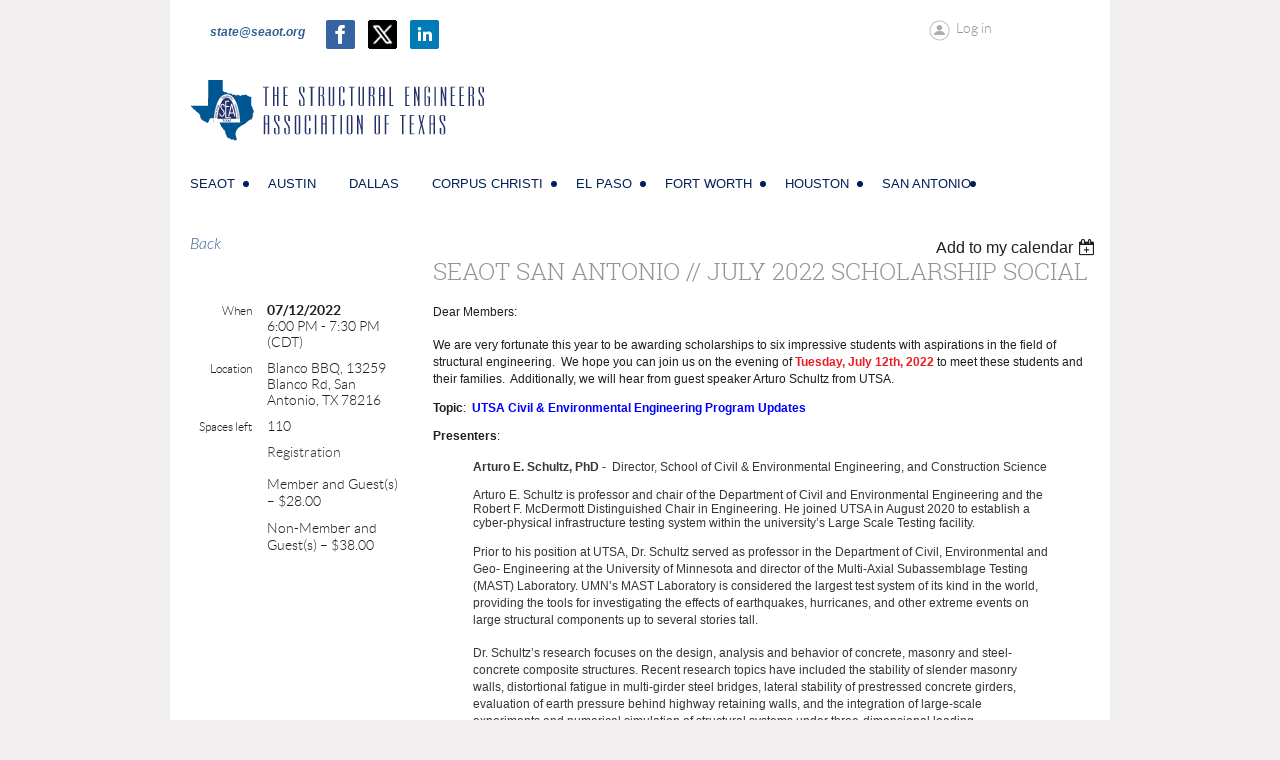

--- FILE ---
content_type: text/html; charset=utf-8
request_url: https://members.seaot.org/event-4888689
body_size: 10114
content:
<!DOCTYPE html>
<!--[if lt IE 7 ]><html lang="en" class="no-js ie6 "><![endif]-->
<!--[if IE 7 ]><html lang="en" class="no-js ie7 "> <![endif]-->
<!--[if IE 8 ]><html lang="en" class="no-js ie8 "> <![endif]-->
<!--[if IE 9 ]><html lang="en" class="no-js ie9 "><![endif]-->
<!--[if (gt IE 9)|!(IE)]><!--><html lang="en" class="no-js "> <!--<![endif]-->
  <head id="Head1">
		<link rel="stylesheet" type="text/css" href="https://kit-pro.fontawesome.com/releases/latest/css/pro.min.css" />
<meta name="viewport" content="width=device-width, initial-scale=1">
<link href="https://sf.wildapricot.org/BuiltTheme/showcase_blue.v3.0/current/b04446c3/Styles/combined.css" rel="stylesheet" type="text/css" /><link href="https://members.seaot.org/resources/theme/customStyles.css?t=637593548167570000" rel="stylesheet" type="text/css" /><link href="https://members.seaot.org/resources/theme/user.css?t=636760773380000000" rel="stylesheet" type="text/css" /><link href="https://live-sf.wildapricot.org/WebUI/built9.12.1-8e232c8/scripts/public/react/index-84b33b4.css" rel="stylesheet" type="text/css" /><link href="https://live-sf.wildapricot.org/WebUI/built9.12.1-8e232c8/css/shared/ui/shared-ui-compiled.css" rel="stylesheet" type="text/css" /><script type="text/javascript" language="javascript" id="idJavaScriptEnvironment">var bonaPage_BuildVer='9.12.1-8e232c8';
var bonaPage_AdminBackendUrl = '/admin/';
var bonaPage_StatRes='https://live-sf.wildapricot.org/WebUI/';
var bonaPage_InternalPageType = { isUndefinedPage : false,isWebPage : false,isAdminPage : false,isDialogPage : false,isSystemPage : true,isErrorPage : false,isError404Page : false };
var bonaPage_PageView = { isAnonymousView : true,isMemberView : false,isAdminView : false };
var WidgetMode = 0;
var bonaPage_IsUserAnonymous = true;
var bonaPage_ThemeVer='b04446c3636760773380000000637593548167570000'; var bonaPage_ThemeId = 'showcase_blue.v3.0'; var bonaPage_ThemeVersion = '3.0';
var bonaPage_id='18008'; version_id='';
if (bonaPage_InternalPageType && (bonaPage_InternalPageType.isSystemPage || bonaPage_InternalPageType.isWebPage) && window.self !== window.top) { var success = true; try { var tmp = top.location.href; if (!tmp) { top.location = self.location; } } catch (err) { try { if (self != top) { top.location = self.location; } } catch (err) { try { if (self != top) { top = self; } success = false; } catch (err) { success = false; } } success = false; } if (!success) { window.onload = function() { document.open('text/html', 'replace'); document.write('<ht'+'ml><he'+'ad></he'+'ad><bo'+'dy><h1>Wrong document context!</h1></bo'+'dy></ht'+'ml>'); document.close(); } } }
try { function waMetricsGlobalHandler(args) { if (WA.topWindow.waMetricsOuterGlobalHandler && typeof(WA.topWindow.waMetricsOuterGlobalHandler) === 'function') { WA.topWindow.waMetricsOuterGlobalHandler(args); }}} catch(err) {}
 try { if (parent && parent.BonaPage) parent.BonaPage.implementBonaPage(window); } catch (err) { }
try { document.write('<style type="text/css"> .WaHideIfJSEnabled, .HideIfJSEnabled { display: none; } </style>'); } catch(err) {}
var bonaPage_WebPackRootPath = 'https://live-sf.wildapricot.org/WebUI/built9.12.1-8e232c8/scripts/public/react/';</script><script type="text/javascript" language="javascript" src="https://live-sf.wildapricot.org/WebUI/built9.12.1-8e232c8/scripts/shared/bonapagetop/bonapagetop-compiled.js" id="idBonaPageTop"></script><script type="text/javascript" language="javascript" src="https://live-sf.wildapricot.org/WebUI/built9.12.1-8e232c8/scripts/public/react/index-84b33b4.js" id="ReactPublicJs"></script><script type="text/javascript" language="javascript" src="https://live-sf.wildapricot.org/WebUI/built9.12.1-8e232c8/scripts/shared/ui/shared-ui-compiled.js" id="idSharedJs"></script><script type="text/javascript" language="javascript" src="https://live-sf.wildapricot.org/WebUI/built9.12.1-8e232c8/General.js" id=""></script><script type="text/javascript" language="javascript" src="https://sf.wildapricot.org/BuiltTheme/showcase_blue.v3.0/current/b04446c3/Scripts/combined.js" id=""></script><title>Structural Engineers Association of Texas - SEAoT San Antonio // July 2022 Scholarship Social</title>
<link rel="search" type="application/opensearchdescription+xml" title="members.seaot.org" href="/opensearch.ashx" /></head>
  <body id="PAGEID_18008" class="publicContentView LayoutPlain">
<div class="mLayout layoutPlain state1" id="mLayout">

 <!-- content zone -->
	<div class="zoneContentOuter zoneOuter">
		<div class="zoneContent container_12">
			<div class="zoneContentInner zoneInner s1_grid_12 s2_grid_12 s3_grid_12">
<div id="id_Content" data-componentId="Content" class="WaPlaceHolder WaPlaceHolderContent" style=""><div style=""><div id="id_NLvPt4W" data-componentId="NLvPt4W" class="WaLayoutContainerFirst" style="margin-right:20px;margin-bottom:25px;margin-left:20px;"><table cellspacing="0" cellpadding="0" class="WaLayoutTable" style=""><tr data-componentId="NLvPt4W_row" class="WaLayoutRow"><td id="id_IDxEBFH" data-componentId="IDxEBFH" class="WaLayoutItem" style="width:13%;"><div id="id_zI5fiqi" class="WaLayoutPlaceHolder placeHolderContainer" data-componentId="zI5fiqi" style=""><div style=""><div id="id_aUibift" class="WaGadgetOnly WaGadgetContent  gadgetStyle002" style="background-color:#FFFFFF;height:25px;" data-componentId="aUibift" ><div class="gadgetStyleBody gadgetContentEditableArea" style="" data-editableArea="0" data-areaHeight="auto">
<p><font style="font-size: 12px;" face="Arial, Helvetica, sans-serif"><strong><font color="#002157"><a href="mailto:state@seaot.org">state@seaot.org</a></font></strong></font><br></p></div>
<script type="text/javascript">if (window.WA) { new WaContentGadgetResizer({ id: 'id_aUibift' }); }</script>
</div></div></div></td><td style="" data-componentId="IDxEBFH_separator" class="WaLayoutSeparator"><div style="width: inherit;"></div></td><td id="id_gBSHl9X" data-componentId="gBSHl9X" class="WaLayoutItem" style="width:59%;"><div id="id_DbVKIN6" class="WaLayoutPlaceHolder placeHolderContainer" data-componentId="DbVKIN6" style=""><div style=""><div id="id_e1OMYS9" class="WaGadgetOnly WaGadgetSocialProfile  gadgetStyleNone" style="" data-componentId="e1OMYS9" ><div class="gadgetStyleBody " style=""  data-areaHeight="auto">
<div class="socialProfileWrapper alignLeft">
	<ul class="orientationHorizontal">
    <li>
				<a href="https://www.facebook.com/SEAoTState/" title="Facebook" class="Facebook" target="_blank"></a>
			</li>
<li>
				<a href="https://x.com/wildapricot" title="X" class="X" target="_blank"></a>
			</li>
<li>
				<a href="http://www.linkedin.com/seaot" title="LinkedIn" class="LinkedIn" target="_blank"></a>
			</li>
		
 
	</ul>
</div>
</div>
</div></div></div></td><td style="" data-componentId="gBSHl9X_separator" class="WaLayoutSeparator"><div style="width: inherit;"></div></td><td id="id_Ia9ojMH" data-componentId="Ia9ojMH" class="WaLayoutItem" style="width:27%;"><div id="id_g7Tmh78" class="WaLayoutPlaceHolder placeHolderContainer" data-componentId="g7Tmh78" style=""><div style=""><div id="id_Y3YQQ4g" class="WaGadgetOnly WaGadgetLoginForm  gadgetStyleNone" style="" data-componentId="Y3YQQ4g" ><div class="gadgetStyleBody " style=""  data-areaHeight="auto">
<div class="loginContainerWrapper alignCenter">
    <div class="loginContainerInnerWrapper">
      <a id="id_Y3YQQ4g_loginLink" class="loginLink">Log in</a>
      <div id="id_Y3YQQ4g_loginContainer" class="loginContainer orientationHorizontal">
        <div class="loginContainerForm orientationHorizontal oAuthIsfalse">
          <div class="loginContainerShadowBox">
            <form method="post" action="https://members.seaot.org/Sys/Login" id="id_Y3YQQ4g_form" class="generalLoginBox"  data-disableInAdminMode="true">
<input type="hidden" name="ReturnUrl" id="id_Y3YQQ4g_returnUrl" value="">
              <input type="hidden" name="CurrentUrl" id="id_Y3YQQ4g_currentUrl" value="/event-4888689">
              <input type="hidden" name="browserData" id="id_Y3YQQ4g_browserField">
              <div>
                <div class="loginUserName">
<div class="loginUserNameTextBox">
		<input name="email" type="text" maxlength="100" placeholder="Email"  id="id_Y3YQQ4g_userName" tabindex="1" class="emailTextBoxControl"/>
	</div>
</div><div class="loginPassword">
    <div class="loginPasswordTextBox">
		<div class="password-wrapper">
			<input 
				name="password" 
				type="password" 
placeholder="Password" 
				maxlength="50" 
				id="id_Y3YQQ4g_password" 
				tabindex="2" 
				class="passwordTextBoxControl" 
				autocomplete="off"
			/>
			<i class="fa fa-eye-slash toggle-password" toggle="#id_Y3YQQ4g_password"></i>
		</div>
    </div>
</div>
<script>
  if (!window.__passwordToggleInitialized) {
    window.__passwordToggleInitialized = true;

    $(document).ready(function () {
      $('.toggle-password').each(function () {
        const $icon = $(this);
        const selector = $icon.attr('toggle');
        if (!selector) return;

        const $input = selector.startsWith('#') ? $(selector) : $('#' + selector);
        if (!$input.length) return;

        $icon.on('click', function () {
          try {
            const inputEl = $input[0];
            const currentType = inputEl.getAttribute('type');

            if (currentType === 'password') {
              inputEl.setAttribute('type', 'text');
              $icon.removeClass('fa-eye-slash').addClass('fa-eye');
            } else {
              inputEl.setAttribute('type', 'password');
              $icon.removeClass('fa-eye').addClass('fa-eye-slash');
            }
          } catch (err) {
            console.warn('Password toggle error:', err.message);
          }
        });
      });
    });
  }
</script>
 
    <input id="g-recaptcha-invisible_Y3YQQ4g" name="g-recaptcha-invisible" value="recaptcha" type="hidden"/> 
    <div id="recapcha_placeholder_Y3YQQ4g" style="display:none"></div>
    <span id="idReCaptchaValidator_Y3YQQ4g" errorMessage="Please verify that you are not a robot" style="display:none" validatorType="method" ></span>
    <script>
        $("#idReCaptchaValidator_Y3YQQ4g").on( "wavalidate", function(event, validationResult) {
            if (grecaptcha.getResponse(widgetId_Y3YQQ4g).length == 0){
                grecaptcha.execute(widgetId_Y3YQQ4g);	
                validationResult.shouldStopValidation = true;
                return;
            }

            validationResult.result = true;
        });
  
            var widgetId_Y3YQQ4g;

            var onloadCallback_Y3YQQ4g = function() {
                // Renders the HTML element with id 'recapcha_placeholder_Y3YQQ4g' as a reCAPTCHA widget.
                // The id of the reCAPTCHA widget is assigned to 'widgetId_Y3YQQ4g'.
                widgetId_Y3YQQ4g = grecaptcha.render('recapcha_placeholder_Y3YQQ4g', {
                'sitekey' : '6LfmM_UhAAAAAJSHT-BwkAlQgN0mMViOmaK7oEIV',
                'size': 'invisible',
                'callback': function(){
                    document.getElementById('g-recaptcha-invisible_Y3YQQ4g').form.submit();
                },
                'theme' : 'light'
            });
        };
    </script>
	
    <script src="https://www.google.com/recaptcha/api.js?onload=onloadCallback_Y3YQQ4g&render=explicit" async defer></script>

 <div class="loginAction">
	<input type="submit" onclick="if (!WA.isWidgetMode && !browserInfo.clientCookiesEnabled()) {alert('Warning: browser cookies disabled. Please enable them to use this website.'); return false;}"  name="ctl03$ctl02$loginViewControl$loginControl$Login" value="Log in" id="id_Y3YQQ4g_loginAction"  tabindex="4" class="loginButton loginButtonControl"/>	
</div>  
              </div>
              <div>
                <div class="loginActionRememberMe"><input id="id_Y3YQQ4g_rememberMe" type="checkbox" name="rememberMe" tabindex="3" class="rememberMeCheckboxControl"/><label for="id_Y3YQQ4g_rememberMe">Remember me</label></div><div class="loginPasswordForgot">
		<a rel="nofollow" href="https://members.seaot.org/Sys/ResetPasswordRequest">Forgot password</a>
	</div>
</div>
            </form></div>
        </div>
        </div>
    </div>
  </div>
  <script>
    jq$().ready(function() {
      var browserField = document.getElementById('id_Y3YQQ4g' + '_browserField');

      if (browserField) {
        browserField.value = browserInfo.getBrowserCapabilitiesData();
      }

      jq$('#id_Y3YQQ4g' + '_form').FormValidate();
      jq$('.WaGadgetLoginForm form').attr('data-disableInAdminMode', 'false');
    });
    
    jq$(document).ready(function() { new LoginBox({Id:'id_Y3YQQ4g'}); });  
  </script>  
  </div>
</div></div></div></td></tr></table> </div><div id="id_d25tKXC" data-componentId="d25tKXC" class="WaLayoutContainer" style=""><table cellspacing="0" cellpadding="0" class="WaLayoutTable" style=""><tr data-componentId="d25tKXC_row" class="WaLayoutRow"><td id="id_T1HYOxZ" data-componentId="T1HYOxZ" class="WaLayoutItem" style="width:35%;"><div id="id_RCr21bA" class="WaLayoutPlaceHolder placeHolderContainer" data-componentId="RCr21bA" style=""><div style=""><div id="id_3CnS2m5" class="WaGadgetOnly WaGadgetContent  gadgetStyleNone" style="" data-componentId="3CnS2m5" ><div class="gadgetStyleBody gadgetContentEditableArea" style="" data-editableArea="0" data-areaHeight="auto">
<p><img src="/resources/Pictures/SEAoT-Logo-web-1.svg" alt="" title="" width="310" height="70" border="0"><br></p></div>
</div></div></div></td><td style="" data-componentId="T1HYOxZ_separator" class="WaLayoutSeparator"><div style="width: inherit;"></div></td><td id="id_Efi8NPr" data-componentId="Efi8NPr" class="WaLayoutItem" style="width:65%;"></td></tr></table> </div><div id="id_CJfD3Er" class="WaGadget WaGadgetMenuHorizontal  menuStyle002" style="" data-componentId="CJfD3Er" ><div class="menuInner">
	<ul class="firstLevel">
<li class=" dir">
	<div class="item">
		<a href="https://members.seaot.org/" title="SEAoT"><span>SEAoT</span></a>
<ul class="secondLevel">
<li class=" dir">
	<div class="item">
		<a href="https://members.seaot.org/Join-Us" title="JOIN SEAoT"><span>JOIN SEAoT</span></a>
<ul class="secondLevel">
<li class=" ">
	<div class="item">
		<a href="https://members.seaot.org/Individual-Members" title="Individual Members"><span>Individual Members</span></a>
</div>
</li>
	
<li class=" ">
	<div class="item">
		<a href="https://members.seaot.org/Corporate-Members" title="Corporate Members"><span>Corporate Members</span></a>
</div>
</li>
	
</ul>
</div>
</li>
	
<li class=" ">
	<div class="item">
		<a href="https://members.seaot.org/SEAoT-Sponsorship" title="SEAoT Sponsorship"><span>SEAoT Sponsorship</span></a>
</div>
</li>
	
<li class=" ">
	<div class="item">
		<a href="https://members.seaot.org/SEAoT-Events" title="SEAoT Events"><span>SEAoT Events</span></a>
</div>
</li>
	
</ul>
</div>
</li>
	
<li class=" ">
	<div class="item">
		<a href="https://members.seaot.org/Austin" title="Austin"><span>Austin</span></a>
</div>
</li>
	
<li class=" ">
	<div class="item">
		<a href="https://members.seaot.org/Dallas" title="Dallas"><span>Dallas</span></a>
</div>
</li>
	
<li class=" dir">
	<div class="item">
		<a href="https://members.seaot.org/Corpus-Christi" title="Corpus Christi"><span>Corpus Christi</span></a>
<ul class="secondLevel">
<li class=" ">
	<div class="item">
		<a href="https://members.seaot.org/Corpus-Christi-Join-Us" title="Corpus Christi Join Us"><span>Corpus Christi Join Us</span></a>
</div>
</li>
	
<li class=" ">
	<div class="item">
		<a href="https://members.seaot.org/Corpus-Christi-Events" title="Corpus Christi Events"><span>Corpus Christi Events</span></a>
</div>
</li>
	
</ul>
</div>
</li>
	
<li class=" dir">
	<div class="item">
		<a href="https://members.seaot.org/El-Paso" title="El Paso"><span>El Paso</span></a>
<ul class="secondLevel">
<li class=" ">
	<div class="item">
		<a href="https://members.seaot.org/El-Paso-Join-Us" title="El Paso Join Us"><span>El Paso Join Us</span></a>
</div>
</li>
	
<li class=" ">
	<div class="item">
		<a href="https://members.seaot.org/El-Paso-Events" title="El Paso Events"><span>El Paso Events</span></a>
</div>
</li>
	
</ul>
</div>
</li>
	
<li class=" dir">
	<div class="item">
		<a href="https://members.seaot.org/Fort-Worth" title="Fort Worth"><span>Fort Worth</span></a>
<ul class="secondLevel">
<li class=" ">
	<div class="item">
		<a href="https://members.seaot.org/Fort-Worth-Join-Us" title="Fort Worth Join Us"><span>Fort Worth Join Us</span></a>
</div>
</li>
	
<li class=" ">
	<div class="item">
		<a href="https://members.seaot.org/Fort-Worth-Sponsorship" title="Fort Worth Sponsorship"><span>Fort Worth Sponsorship</span></a>
</div>
</li>
	
<li class=" ">
	<div class="item">
		<a href="https://members.seaot.org/Fort-Worth-Events" title="Fort Worth Events"><span>Fort Worth Events</span></a>
</div>
</li>
	
<li class=" ">
	<div class="item">
		<a href="https://members.seaot.org/Fort-Worth-Payment-Page" title="Fort Worth Payment Page"><span>Fort Worth Payment Page</span></a>
</div>
</li>
	
</ul>
</div>
</li>
	
<li class=" dir">
	<div class="item">
		<a href="https://members.seaot.org/Houston" title="Houston"><span>Houston</span></a>
<ul class="secondLevel">
<li class=" ">
	<div class="item">
		<a href="https://members.seaot.org/Houston-Join-Us" title="Houston Join Us"><span>Houston Join Us</span></a>
</div>
</li>
	
<li class=" ">
	<div class="item">
		<a href="https://members.seaot.org/Houston-Sponsorship" title="Houston Sponsorship"><span>Houston Sponsorship</span></a>
</div>
</li>
	
<li class=" ">
	<div class="item">
		<a href="https://members.seaot.org/Houston-Events" title="Houston Events"><span>Houston Events</span></a>
</div>
</li>
	
<li class=" ">
	<div class="item">
		<a href="https://members.seaot.org/Houston-Payment-Page" title="Houston Payment Page"><span>Houston Payment Page</span></a>
</div>
</li>
	
</ul>
</div>
</li>
	
<li class=" dir">
	<div class="item">
		<a href="https://members.seaot.org/San-Antonio" title="San Antonio"><span>San Antonio</span></a>
<ul class="secondLevel">
<li class=" ">
	<div class="item">
		<a href="https://members.seaot.org/San-Antonio-Join-Us" title="San Antonio Join Us"><span>San Antonio Join Us</span></a>
</div>
</li>
	
<li class=" ">
	<div class="item">
		<a href="https://members.seaot.org/San-Antonio-Sponsorship" title="San Antonio Sponsorship"><span>San Antonio Sponsorship</span></a>
</div>
</li>
	
<li class=" ">
	<div class="item">
		<a href="https://members.seaot.org/page-18135" title="San Antonio Scholarships"><span>San Antonio Scholarships</span></a>
</div>
</li>
	
<li class=" ">
	<div class="item">
		<a href="https://members.seaot.org/San-Antonio-Events" title="San Antonio Events"><span>San Antonio Events</span></a>
</div>
</li>
	
<li class=" ">
	<div class="item">
		<a href="https://members.seaot.org/San-Antonio-Payment-Page" title="San Antonio Payment Page"><span>San Antonio Payment Page</span></a>
</div>
</li>
	
</ul>
</div>
</li>
	
</ul>
</div>

<script type="text/javascript">
  if (window.WaMenuHorizontal) { new WaMenuHorizontal({ id: "id_CJfD3Er" }); }
</script>
</div><div id="id_HdIIETy" class="WaGadget WaGadgetEvents  gadgetStyleNone WaGadgetEventsStateDetails" style="" data-componentId="HdIIETy" >



<form method="post" action="" id="form">
<div class="aspNetHidden">
<input type="hidden" name="__VIEWSTATE" id="__VIEWSTATE" value="vhRekui1xgnNPacZrYkfFhxxAawfBMdjo/mr4198ZUr4OY+yBLtSs0UrAMJjqV3Q9viWAM2CaCW4Fbs/[base64]" />
</div>

    
    <input type="hidden" name="FunctionalBlock1$contentModeHidden" id="FunctionalBlock1_contentModeHidden" value="1" />



       
  <div id="idEventsTitleMainContainer" class="pageTitleOuterContainer">
    <div id="idEventBackContainer" class="pageBackContainer">
      <a id="FunctionalBlock1_ctl00_eventPageViewBase_ctl00_ctl00_back" class="eventBackLink" href="javascript: history.back();">Back</a>
    </div>
      
    <div id="idEventViewSwitcher" class="pageViewSwitcherOuterContainer">
      
<div class="cornersContainer"><div class="topCorners"><div class="c1"></div><div class="c2"></div><div class="c3"></div><div class="c4"></div><div class="c5"></div></div></div>
  <div class="pageViewSwitcherContainer"><div class="d1"><div class="d2"><div class="d3"><div class="d4"><div class="d5"><div class="d6"><div class="d7"><div class="d8"><div class="d9"><div class="inner">
    <div id="init-add-event-to-calendar-dropdown-4888689" class="semantic-ui" style="color: inherit; background: transparent;"></div>
    <script>
      function initAddEventToCalendarDropDown4888689()
      {
        if (typeof window.initAddEventToCalendarDropDown !== 'function') { return; }
      
        const domNodeId = 'init-add-event-to-calendar-dropdown-4888689';
        const event = {
          id: '4888689',
          title: 'SEAoT San Antonio // July 2022 Scholarship Social',
          description: 'Dear Members:      We are very fortunate this year to be awarding scholarships to six impressive students with aspirations in the field of structural engineering.  We hope you can join us on the evening of Tuesday, July 12th, 2022 to meet these students and their families.  Additionally, we will hear from guest speaker Arturo Schultz from UTSA.    Topic:  UTSA Civil &amp;amp; Environmental Engineering Program Updates    Presenters:       Arturo E. Schultz, PhD -  Director, School of Civil &amp;amp; Environmental Engineering, and Construction Science              Arturo E. Schultz is professor and chair of the Department of Civil and Environmental Engineering and the Robert F. McDermott Distinguished Chair in Engineering. He joined UTSA in August 2020 to establish a cyber-physical infrastructure testing system within the university’s Large Scale Testing facility.       Prior to his position at UTSA, Dr. Schultz served as professor in the Department of Civil, Environmental and Geo- Engineering at the University of Minnesota and director of the Multi-Axial Subassemblage Testing (MAST) Laboratory. UMN’s MAST Laboratory is considered the largest test system of its kind in the world, providing the tools for investigating the effects of earthquakes, hurricanes, and other extreme events on large structural components up to several stories tall.      Dr. Schultz’s research focuses on the design, analysis and behavior of concrete, masonry and steel-concrete composite structures. Recent research topics have included the stability of slender masonry walls, distortional fatigue in multi-girder steel bridges, lateral stability of prestressed concrete girders, evaluation of earth pressure behind highway retaining walls, and the integration of large-scale experiments and numerical simulation of structural systems under three-dimensional loading.      Dr. Schultz received a B.S. summa cum laude in Civil Engineering from Southern Methodist University, and M.S. and Ph.D. degrees in Civil Engineering from the University of Illinois at Urbana-Champaign.             Time:       6:00 pm - BBQ Dinner      6:45 pm - Scholarship Awards      7:00 pm - Growth and Future of UTSA     Cost:       Members and guests - $28      Non-members and guests - $38     Payment:       After registering, we encourage you to pay online using one of the following options:            * SEAoT San Antonio Payment Page              * Direct pay to SEAoT San Antonio PayPal Account       Please note that after payment, your invoices will still show a balance until payments have been reconciled with PayPal.  This will occur prior to the social date.    Cancellations after the registration period will not qualify for a refund.    Registration will be open until Monday, July 11th, 2022 at 10am (CDT).    Sincerely,    SEAoT San Antonio Chapter  '.replace(/\r+/g, ''),
          location: 'Blanco BBQ, 13259 Blanco Rd, San Antonio, TX 78216',
          url: window.location.href,
          allDay: 'True' === 'False',
          start: '2022-07-12T23:00:00Z', 
          end: '2022-07-13T00:30:00Z',
          sessions: [{"title":"SEAoT San Antonio // July 2022 Scholarship Social","start":"2022-07-12T23:00:00Z","end":"2022-07-13T00:30:00Z","allDay":false}]
        };
      
        window.initAddEventToCalendarDropDown(event, domNodeId);
      }    
    
      window.BonaPage.addPageStateHandler(window.BonaPage.PAGE_PARSED, initAddEventToCalendarDropDown4888689);

    </script>
  </div></div></div></div></div></div></div></div></div></div></div>
<div class="cornersContainer"><div class="bottomCorners"><div class="c5"></div><div class="c4"></div><div class="c3"></div><div class="c2"></div><div class="c1"></div></div></div>

    </div>
    <div class="pageTitleContainer eventsTitleContainer">
      <h1 class="pageTitle SystemPageTitle">
        SEAoT San Antonio // July 2022 Scholarship Social
      </h1>
    </div>
  </div>
      

      


<div class="boxOuterContainer boxBaseView"><div class="cornersContainer"><div class="topCorners"><div class="c1"></div><div class="c2"></div><div class="c3"></div><div class="c4"></div><div class="c5"></div><!--[if gt IE 6]><!--><div class="r1"><div class="r2"><div class="r3"><div class="r4"><div class="r5"></div></div></div></div></div><!--<![endif]--></div></div><div  class="boxContainer"><div class="d1"><div class="d2"><div class="d3"><div class="d4"><div class="d5"><div class="d6"><div class="d7"><div class="d8"><div class="d9"><div class="inner">
      
    <div class="boxBodyOuterContainer"><div class="cornersContainer"><div class="topCorners"><div class="c1"></div><div class="c2"></div><div class="c3"></div><div class="c4"></div><div class="c5"></div><!--[if gt IE 6]><!--><div class="r1"><div class="r2"><div class="r3"><div class="r4"><div class="r5"></div></div></div></div></div><!--<![endif]--></div></div><div  class="boxBodyContainer"><div class="d1"><div class="d2"><div class="d3"><div class="d4"><div class="d5"><div class="d6"><div class="d7"><div class="d8"><div class="d9"><div class="inner">
          
        <div class="boxBodyInfoOuterContainer boxBodyInfoViewFill"><div class="cornersContainer"><div class="topCorners"><div class="c1"></div><div class="c2"></div><div class="c3"></div><div class="c4"></div><div class="c5"></div><!--[if gt IE 6]><!--><div class="r1"><div class="r2"><div class="r3"><div class="r4"><div class="r5"></div></div></div></div></div><!--<![endif]--></div></div><div  class="boxBodyInfoContainer"><div class="d1"><div class="d2"><div class="d3"><div class="d4"><div class="d5"><div class="d6"><div class="d7"><div class="d8"><div class="d9"><div class="inner">
              
            

<div class="boxInfoContainer">
  <ul class="boxInfo">
    <li class="eventInfoStartDate">
      <label class="eventInfoBoxLabel">When</label>
      <div class="eventInfoBoxValue"><strong>07/12/2022</strong></div>
    </li>
    <li id="FunctionalBlock1_ctl00_eventPageViewBase_ctl00_ctl00_eventInfoBox_startTimeLi" class="eventInfoStartTime">
      <label class="eventInfoBoxLabel">&nbsp;</label>
      <div class="eventInfoBoxValue"><span><div id="FunctionalBlock1_ctl00_eventPageViewBase_ctl00_ctl00_eventInfoBox_startTimeLocalizePanel" client-tz-item="America/Chicago" client-tz-formatted=" (CDT)">
	6:00 PM - 7:30 PM
</div></span></div>
    </li>
    
    
    
    
    <li id="FunctionalBlock1_ctl00_eventPageViewBase_ctl00_ctl00_eventInfoBox_locationLi" class="eventInfoLocation">
      <label class="eventInfoBoxLabel">Location</label>
      <div class="eventInfoBoxValue"><span>Blanco BBQ, 13259 Blanco Rd, San Antonio, TX 78216</span></div>
    </li>
    <li id="FunctionalBlock1_ctl00_eventPageViewBase_ctl00_ctl00_eventInfoBox_ticketsLeft" class="eventInfoSpacesLeft">
      <label class="eventInfoBoxLabel">Spaces left</label>
      <div class="eventInfoBoxValue"><span>110</span></div>
    </li>
    
  </ul>
</div>

            
<div class="registrationInfoContainer">
  
    <h4 id="idRegistrationInfo" class="infoTitle">Registration</h4>
    <div class="infoText"></div>
  
  
    <ul class="registrationInfo">
  
    <li id="FunctionalBlock1_ctl00_eventPageViewBase_ctl00_ctl00_eventRegistrationTypesView_registrationTypesRepeater_ctl01_regTypeLi">
      <label class="regTypeLiLabel">
        <strong>
          Member and Guest(s) – $28.00
        </strong>
        
        
      </label>
      <div class="regTypeLiValue">
        <span class="regTypeLiValueSpan">
          
        </span>
      </div>
    </li>
  
    <li id="FunctionalBlock1_ctl00_eventPageViewBase_ctl00_ctl00_eventRegistrationTypesView_registrationTypesRepeater_ctl02_regTypeLi">
      <label class="regTypeLiLabel">
        <strong>
          Non-Member and Guest(s) – $38.00
        </strong>
        
        
      </label>
      <div class="regTypeLiValue">
        <span class="regTypeLiValueSpan">
          
        </span>
      </div>
    </li>
  
    </ul>  
  
</div>

              
            
              
            

            
                
            
              
          <div class="clearEndContainer"></div></div></div></div></div></div></div></div></div></div></div></div><div class="cornersContainer"><div class="bottomCorners"><!--[if gt IE 6]><!--><div class="r1"><div class="r2"><div class="r3"><div class="r4"><div class="r5"></div></div></div></div></div><!--<![endif]--><div class="c5"></div><div class="c4"></div><div class="c3"></div><div class="c2"></div><div class="c1"></div></div></div></div>

          <div class="boxBodyContentOuterContainer"><div class="cornersContainer"><div class="topCorners"><div class="c1"></div><div class="c2"></div><div class="c3"></div><div class="c4"></div><div class="c5"></div><!--[if gt IE 6]><!--><div class="r1"><div class="r2"><div class="r3"><div class="r4"><div class="r5"></div></div></div></div></div><!--<![endif]--></div></div><div  class="boxBodyContentContainer fixedHeight"><div class="d1"><div class="d2"><div class="d3"><div class="d4"><div class="d5"><div class="d6"><div class="d7"><div class="d8"><div class="d9"><div class="inner gadgetEventEditableArea">
                  <p style="font-weight: 300; line-height: 17px;"><span><font style="font-family: Arial, Helvetica, sans-serif; font-size: 12px;" face="Arial, Helvetica, sans-serif">Dear&nbsp;Members:</font></span><br></p>

<p style="font-family: Arial, Helvetica, sans-serif; font-size: 12px; line-height: 17px;">We are very fortunate this year to be awarding scholarships to six impressive students with aspirations in the field of structural engineering.&nbsp; We hope you can join us on the evening of&nbsp;<strong><font color="#ED1C24">Tuesday, July 12th, 2022</font></strong>&nbsp;to meet these students and their families.&nbsp; Additionally, we will hear from guest speaker Arturo Schultz from UTSA.</p>

<p style="font-family: Lato; margin-top: 1em !important; font-size: 12px;"><font face="Arial, Helvetica, sans-serif"><span class="Apple-style-span"><strong>Topic</strong></span>:&nbsp;&nbsp;<strong><font color="#0000FF">UTSA Civil &amp; Environmental Engineering Program Updates</font></strong></font></p>

<p style="font-family: Lato; margin-bottom: 0px !important; margin-top: 1em !important; font-size: 12px;"><font face="Arial, Helvetica, sans-serif"><strong>Presenters</strong>:</font></p>

<blockquote>
  <p style="font-family: Lato; margin-bottom: 0px !important; font-size: 12px;"><font face="Arial, Helvetica, sans-serif"><strong>Arturo E. Schultz, PhD</strong>&nbsp;-&nbsp; Director, School of Civil &amp; Environmental Engineering, and Construction Science</font></p>

  <p style="font-family: Lato; margin-bottom: 0px !important; font-size: 12px;"><font face="Arial, Helvetica, sans-serif"><br></font></p>

  <p style="font-family: Lato; font-size: 12px;"><font face="Arial, Helvetica, sans-serif">Arturo E. Schultz is professor and chair of the Department of Civil and Environmental Engineering and the Robert F. McDermott Distinguished Chair in Engineering. He joined UTSA in August 2020 to establish a cyber-physical infrastructure testing system within the university’s Large Scale Testing facility.&nbsp;</font></p>

  <p><font face="Arial, Helvetica, sans-serif" style="font-size: 12px;">Prior to his position at UTSA, Dr. Schultz served as professor in the Department of Civil, Environmental and Geo- Engineering at the University of Minnesota and director of the Multi-Axial Subassemblage Testing (MAST) Laboratory. UMN’s MAST Laboratory is considered the largest test system of its kind in the world, providing the tools for investigating the effects of earthquakes, hurricanes, and other extreme events on large structural components up to several stories tall.</font></p>

  <p><font face="Arial, Helvetica, sans-serif" style="font-size: 12px;">Dr. Schultz’s research focuses on the design, analysis and behavior of concrete, masonry and steel-concrete composite structures. Recent research topics have included the stability of slender masonry walls, distortional fatigue in multi-girder steel bridges, lateral stability of prestressed concrete girders, evaluation of earth pressure behind highway retaining walls, and the integration of large-scale experiments and numerical simulation of structural systems under three-dimensional loading.</font></p>

  <p><font face="Arial, Helvetica, sans-serif" style="font-size: 12px;">Dr. Schultz received a B.S. summa cum laude in Civil Engineering from Southern Methodist University, and M.S. and Ph.D. degrees in Civil Engineering from the University of Illinois at Urbana-Champaign.</font></p>

  <p align="center"><font face="Arial, Helvetica, sans-serif" style="font-size: 12px;"><img src="/resources/Pictures/Arturo-Schultz.jpeg" alt="" title="" border="0" width="225" height="299.5"><br></font></p>
</blockquote>

<p style="font-family: Arial, Helvetica, sans-serif; margin-top: 0px; margin-bottom: 0px; font-size: 12px;"><span class="Apple-style-span"><strong>Time</strong></span>:</p>

<blockquote>
  <p style="font-family: Arial, Helvetica, sans-serif; font-size: 12px; margin-bottom: 0px; margin-top: 1em !important;">6:00 pm - BBQ Dinner</p>

  <p style="font-family: Arial, Helvetica, sans-serif; margin-top: 0px; font-size: 12px; margin-bottom: 0px;">6:45 pm - Scholarship Awards</p>

  <p style="font-family: Arial, Helvetica, sans-serif; margin-top: 0px; font-size: 12px;">7:00 pm - Growth and Future of UTSA</p>
</blockquote>

<p style="font-family: Lato; margin-bottom: 0px !important; margin-top: 1em !important; font-size: 12px;"><font face="Arial, Helvetica, sans-serif"><span class="Apple-style-span"><strong>Cost</strong></span>:</font></p>

<blockquote>
  <p style="font-family: Lato; margin-bottom: 0px !important; font-size: 12px;"><font face="Arial, Helvetica, sans-serif">Members and guests - $28</font></p>

  <p style="font-family: Lato; margin-bottom: 0px !important; font-size: 12px;"><font face="Arial, Helvetica, sans-serif">Non-members and guests - $38</font></p>
</blockquote>

<p style="font-family: Lato; margin-bottom: 0px !important; font-size: 12px;"><span class="Apple-style-span"><font face="Arial, Helvetica, sans-serif"><strong>Payment</strong></font></span>:</p>

<blockquote>
  <p style="font-family: Arial, Helvetica, sans-serif; margin-bottom: 0px !important; font-size: 12px;"><span>After registering, we encourage you to pay online using one of the following options:</span></p>
</blockquote>

<div style="margin-left: 4em">
  <ul>
    <li style="font-family: Arial, Helvetica, sans-serif; font-size: 12px;"><span><a href="/San-Antonio-Payment-Page" target="_blank">SEAoT San Antonio Payment Page</a></span></li>

    <li style="font-family: Arial, Helvetica, sans-serif; font-size: 12px;">Direct pay to <a href="https://www.paypal.me/SEAOTSanAntonio" target="_blank">SEAoT San Antonio PayPal Account</a></li>
  </ul>
</div>

<p style="font-family: Arial, Helvetica, sans-serif; margin-top: 1em !important; font-size: 12px;"><strong>Please note that after payment, your invoices will still show a balance until payments have been reconciled with PayPal.&nbsp; This will occur prior to the social date.</strong></p>

<p style="font-family: Arial, Helvetica, sans-serif; font-size: 12px;"><span>Cancellations after the registration period will not qualify for a refund.</span></p>

<p style="font-family: Arial, Helvetica, sans-serif; font-size: 12px;"><strong><font color="#FF0000">Registration will be open until Monday, July 11th, 2022 at 10am (CDT).</font></strong></p>

<p style="font-family: Arial, Helvetica, sans-serif; margin-bottom: 0px !important; font-size: 12px;">Sincerely,</p>

<p style="font-family: Lato; font-weight: 300;"><font face="Arial, sans-serif" style="font-size: 12px;">SEAoT San Antonio Chapter</font></p>
              <div class="clearEndContainer"></div></div></div></div></div></div></div></div></div></div></div></div><div class="cornersContainer"><div class="bottomCorners"><!--[if gt IE 6]><!--><div class="r1"><div class="r2"><div class="r3"><div class="r4"><div class="r5"></div></div></div></div></div><!--<![endif]--><div class="c5"></div><div class="c4"></div><div class="c3"></div><div class="c2"></div><div class="c1"></div></div></div></div>
        
      <div class="clearEndContainer"></div></div></div></div></div></div></div></div></div></div></div></div><div class="cornersContainer"><div class="bottomCorners"><!--[if gt IE 6]><!--><div class="r1"><div class="r2"><div class="r3"><div class="r4"><div class="r5"></div></div></div></div></div><!--<![endif]--><div class="c5"></div><div class="c4"></div><div class="c3"></div><div class="c2"></div><div class="c1"></div></div></div></div>
       
  <div class="clearEndContainer"></div></div></div></div></div></div></div></div></div></div></div></div><div class="cornersContainer"><div class="bottomCorners"><!--[if gt IE 6]><!--><div class="r1"><div class="r2"><div class="r3"><div class="r4"><div class="r5"></div></div></div></div></div><!--<![endif]--><div class="c5"></div><div class="c4"></div><div class="c3"></div><div class="c2"></div><div class="c1"></div></div></div></div>



<script>
    var isBatchWizardRegistration = false;
    if (isBatchWizardRegistration) 
    {
        var graphqlOuterEndpoint = '/sys/api/graphql';;
        var batchEventRegistrationWizard = window.createBatchEventRegistrationWizard(graphqlOuterEndpoint);
        
        batchEventRegistrationWizard.openWizard({
            eventId: 4888689
        });
    }
</script>

 

  
<div class="aspNetHidden">

	<input type="hidden" name="__VIEWSTATEGENERATOR" id="__VIEWSTATEGENERATOR" value="2AE9EEA8" />
</div></form></div><div id="id_jiGAb7R" class="WaGadget WaGadgetContent  gadgetStyleNone" style="" data-componentId="jiGAb7R" ><div class="gadgetStyleBody gadgetContentEditableArea" style="" data-editableArea="0" data-areaHeight="auto">
<img src="[data-uri]" class="WaContentDivider WaContentDivider divider_style_border_dotted" style="border-top-width: 2px; border-color: rgb(255, 255, 255);" data-wacomponenttype="ContentDivider">
</div>
</div><div id="id_KDac8OI" class="WaGadget WaGadgetContent  gadgetStyleNone" style="margin-bottom:4px;" data-componentId="KDac8OI" ><div class="gadgetStyleBody gadgetContentEditableArea" style="" data-editableArea="0" data-areaHeight="auto">
<img src="[data-uri]" class="WaContentDivider WaContentDivider divider_style_border_dotted" style="border-top-width: 2px; border-color: rgb(255, 255, 255);" data-wacomponenttype="ContentDivider">
</div>
</div><div id="id_MkTg6Bh" data-componentId="MkTg6Bh" class="WaLayoutContainerLast" style=""><table cellspacing="0" cellpadding="0" class="WaLayoutTable" style=""><tr data-componentId="MkTg6Bh_row" class="WaLayoutRow"><td id="id_MSf7RiK" data-componentId="MSf7RiK" class="WaLayoutItem" style="width:90%;"><div id="id_mlOmkAl" class="WaLayoutPlaceHolder placeHolderContainer" data-componentId="mlOmkAl" style=""><div style=""><div id="id_nqXBICh" class="WaGadgetOnly WaGadgetContent  gadgetStyleNone" style="" data-componentId="nqXBICh" ><div class="gadgetStyleBody gadgetContentEditableArea" style="" data-editableArea="0" data-areaHeight="auto">
<p align="center"><font style="font-size: 14px;" face="Open Sans" color="#CCCCCC">Copyright 2026 SEAoT All Rights Reserved | Managed by <a href="https://stansfeldllc.com/" target="_blank"><strong>Stansfeld, LLC</strong></a></font></p></div>
</div></div></div></td><td style="" data-componentId="MSf7RiK_separator" class="WaLayoutSeparator"><div style="width: inherit;"></div></td><td id="id_AQpIV6A" data-componentId="AQpIV6A" class="WaLayoutItem" style="width:10%;"><div id="id_Mpe2iX8" class="WaLayoutPlaceHolder placeHolderContainer" data-componentId="Mpe2iX8" style=""><div style=""><div id="id_AbspKI6" class="WaGadgetOnly WaGadgetSocialProfile  gadgetStyleNone" style="" data-componentId="AbspKI6" ><div class="gadgetStyleBody " style=""  data-areaHeight="auto">
<div class="socialProfileWrapper alignCenter">
	<ul class="orientationHorizontal">
    <li>
				<a href="https://www.facebook.com/SEAoTState/" title="Facebook" class="Facebook" target="_blank"></a>
			</li>
<li>
				<a href="https://x.com/wildapricot" title="X" class="X" target="_blank"></a>
			</li>
<li>
				<a href="https://www.linkedin.com/in/seaot/" title="LinkedIn" class="LinkedIn" target="_blank"></a>
			</li>
		
 
	</ul>
</div>
</div>
</div></div></div></td></tr></table> </div></div>
</div></div>
		</div>
	</div>
	<!-- /content zone -->

<!-- branding zone -->
<div class="zoneBrandingOuter zoneOuter">
			<div class="zoneBranding container_12">
				<div class="zoneBrandingInner zoneInner s1_grid_12 s2_grid_12 s3_grid_12">
<div id="idFooterPoweredByContainer">
	<span id="idFooterPoweredByWA">
Powered by <a href="http://www.wildapricot.com" target="_blank">Wild Apricot</a> Membership Software</span>
</div>
</div>
			</div>
		</div>
<!-- /branding zone -->

<div id="idCustomJsContainer" class="cnCustomJsContainer">
<!-- Global site tag (gtag.js) - Google Analytics -->
<script async src="https://www.googletagmanager.com/gtag/js?id=UA-140106560-1">
try
{
    
}
catch(err)
{}</script>
<script>
try
{
    
  window.dataLayer = window.dataLayer || [];
  function gtag(){dataLayer.push(arguments);}
  gtag('js', new Date());

  gtag('config', 'UA-140106560-1');

}
catch(err)
{}</script>

<!-- Global site tag (gtag.js) - Google Analytics -->
<script async src="https://www.googletagmanager.com/gtag/js?id=UA-140106560-2">
try
{
    
}
catch(err)
{}</script>
<script>
try
{
    
  window.dataLayer = window.dataLayer || [];
  function gtag(){dataLayer.push(arguments);}
  gtag('js', new Date());

  gtag('config', 'UA-140106560-2');

}
catch(err)
{}</script>

<!-- Global site tag (gtag.js) - Google Analytics -->
<script async src="https://www.googletagmanager.com/gtag/js?id=UA-140106560-3">
try
{
    
}
catch(err)
{}</script>
<script>
try
{
    
  window.dataLayer = window.dataLayer || [];
  function gtag(){dataLayer.push(arguments);}
  gtag('js', new Date());

  gtag('config', 'UA-140106560-3');

}
catch(err)
{}</script>

<!-- Global site tag (gtag.js) - Google Analytics -->
<script async src="https://www.googletagmanager.com/gtag/js?id=UA-140106560-4">
try
{
    
}
catch(err)
{}</script>
<script>
try
{
    
  window.dataLayer = window.dataLayer || [];
  function gtag(){dataLayer.push(arguments);}
  gtag('js', new Date());

  gtag('config', 'UA-140106560-4');

}
catch(err)
{}</script>

<!-- Global site tag (gtag.js) - Google Analytics -->
<script async src="https://www.googletagmanager.com/gtag/js?id=UA-140106560-5">
try
{
    
}
catch(err)
{}</script>
<script>
try
{
    
  window.dataLayer = window.dataLayer || [];
  function gtag(){dataLayer.push(arguments);}
  gtag('js', new Date());

  gtag('config', 'UA-140106560-5');

}
catch(err)
{}</script>


<!-- Global site tag (gtag.js) - Google Analytics -->
<script async src="https://www.googletagmanager.com/gtag/js?id=UA-140106560-6">
try
{
    
}
catch(err)
{}</script>
<script>
try
{
    
  window.dataLayer = window.dataLayer || [];
  function gtag(){dataLayer.push(arguments);}
  gtag('js', new Date());

  gtag('config', 'UA-140106560-6');

}
catch(err)
{}</script>


<!-- Global site tag (gtag.js) - Google Analytics -->
<script async src="https://www.googletagmanager.com/gtag/js?id=UA-140106560-7">
try
{
    
}
catch(err)
{}</script>
<script>
try
{
    
  window.dataLayer = window.dataLayer || [];
  function gtag(){dataLayer.push(arguments);}
  gtag('js', new Date());

  gtag('config', 'UA-140106560-7');

}
catch(err)
{}</script>


<!-- Global site tag (gtag.js) - Google Analytics -->
<script async src="https://www.googletagmanager.com/gtag/js?id=UA-140106560-8">
try
{
    
}
catch(err)
{}</script>
<script>
try
{
    
  window.dataLayer = window.dataLayer || [];
  function gtag(){dataLayer.push(arguments);}
  gtag('js', new Date());

  gtag('config', 'UA-140106560-8');

}
catch(err)
{}</script>
</div>
</div></body>
</html>
<script type="text/javascript">if (window.BonaPage && BonaPage.setPageState) { BonaPage.setPageState(BonaPage.PAGE_PARSED); }</script>

--- FILE ---
content_type: text/html; charset=utf-8
request_url: https://www.google.com/recaptcha/api2/anchor?ar=1&k=6LfmM_UhAAAAAJSHT-BwkAlQgN0mMViOmaK7oEIV&co=aHR0cHM6Ly9tZW1iZXJzLnNlYW90Lm9yZzo0NDM.&hl=en&v=N67nZn4AqZkNcbeMu4prBgzg&theme=light&size=invisible&anchor-ms=20000&execute-ms=30000&cb=l5d3h0gopmol
body_size: 49207
content:
<!DOCTYPE HTML><html dir="ltr" lang="en"><head><meta http-equiv="Content-Type" content="text/html; charset=UTF-8">
<meta http-equiv="X-UA-Compatible" content="IE=edge">
<title>reCAPTCHA</title>
<style type="text/css">
/* cyrillic-ext */
@font-face {
  font-family: 'Roboto';
  font-style: normal;
  font-weight: 400;
  font-stretch: 100%;
  src: url(//fonts.gstatic.com/s/roboto/v48/KFO7CnqEu92Fr1ME7kSn66aGLdTylUAMa3GUBHMdazTgWw.woff2) format('woff2');
  unicode-range: U+0460-052F, U+1C80-1C8A, U+20B4, U+2DE0-2DFF, U+A640-A69F, U+FE2E-FE2F;
}
/* cyrillic */
@font-face {
  font-family: 'Roboto';
  font-style: normal;
  font-weight: 400;
  font-stretch: 100%;
  src: url(//fonts.gstatic.com/s/roboto/v48/KFO7CnqEu92Fr1ME7kSn66aGLdTylUAMa3iUBHMdazTgWw.woff2) format('woff2');
  unicode-range: U+0301, U+0400-045F, U+0490-0491, U+04B0-04B1, U+2116;
}
/* greek-ext */
@font-face {
  font-family: 'Roboto';
  font-style: normal;
  font-weight: 400;
  font-stretch: 100%;
  src: url(//fonts.gstatic.com/s/roboto/v48/KFO7CnqEu92Fr1ME7kSn66aGLdTylUAMa3CUBHMdazTgWw.woff2) format('woff2');
  unicode-range: U+1F00-1FFF;
}
/* greek */
@font-face {
  font-family: 'Roboto';
  font-style: normal;
  font-weight: 400;
  font-stretch: 100%;
  src: url(//fonts.gstatic.com/s/roboto/v48/KFO7CnqEu92Fr1ME7kSn66aGLdTylUAMa3-UBHMdazTgWw.woff2) format('woff2');
  unicode-range: U+0370-0377, U+037A-037F, U+0384-038A, U+038C, U+038E-03A1, U+03A3-03FF;
}
/* math */
@font-face {
  font-family: 'Roboto';
  font-style: normal;
  font-weight: 400;
  font-stretch: 100%;
  src: url(//fonts.gstatic.com/s/roboto/v48/KFO7CnqEu92Fr1ME7kSn66aGLdTylUAMawCUBHMdazTgWw.woff2) format('woff2');
  unicode-range: U+0302-0303, U+0305, U+0307-0308, U+0310, U+0312, U+0315, U+031A, U+0326-0327, U+032C, U+032F-0330, U+0332-0333, U+0338, U+033A, U+0346, U+034D, U+0391-03A1, U+03A3-03A9, U+03B1-03C9, U+03D1, U+03D5-03D6, U+03F0-03F1, U+03F4-03F5, U+2016-2017, U+2034-2038, U+203C, U+2040, U+2043, U+2047, U+2050, U+2057, U+205F, U+2070-2071, U+2074-208E, U+2090-209C, U+20D0-20DC, U+20E1, U+20E5-20EF, U+2100-2112, U+2114-2115, U+2117-2121, U+2123-214F, U+2190, U+2192, U+2194-21AE, U+21B0-21E5, U+21F1-21F2, U+21F4-2211, U+2213-2214, U+2216-22FF, U+2308-230B, U+2310, U+2319, U+231C-2321, U+2336-237A, U+237C, U+2395, U+239B-23B7, U+23D0, U+23DC-23E1, U+2474-2475, U+25AF, U+25B3, U+25B7, U+25BD, U+25C1, U+25CA, U+25CC, U+25FB, U+266D-266F, U+27C0-27FF, U+2900-2AFF, U+2B0E-2B11, U+2B30-2B4C, U+2BFE, U+3030, U+FF5B, U+FF5D, U+1D400-1D7FF, U+1EE00-1EEFF;
}
/* symbols */
@font-face {
  font-family: 'Roboto';
  font-style: normal;
  font-weight: 400;
  font-stretch: 100%;
  src: url(//fonts.gstatic.com/s/roboto/v48/KFO7CnqEu92Fr1ME7kSn66aGLdTylUAMaxKUBHMdazTgWw.woff2) format('woff2');
  unicode-range: U+0001-000C, U+000E-001F, U+007F-009F, U+20DD-20E0, U+20E2-20E4, U+2150-218F, U+2190, U+2192, U+2194-2199, U+21AF, U+21E6-21F0, U+21F3, U+2218-2219, U+2299, U+22C4-22C6, U+2300-243F, U+2440-244A, U+2460-24FF, U+25A0-27BF, U+2800-28FF, U+2921-2922, U+2981, U+29BF, U+29EB, U+2B00-2BFF, U+4DC0-4DFF, U+FFF9-FFFB, U+10140-1018E, U+10190-1019C, U+101A0, U+101D0-101FD, U+102E0-102FB, U+10E60-10E7E, U+1D2C0-1D2D3, U+1D2E0-1D37F, U+1F000-1F0FF, U+1F100-1F1AD, U+1F1E6-1F1FF, U+1F30D-1F30F, U+1F315, U+1F31C, U+1F31E, U+1F320-1F32C, U+1F336, U+1F378, U+1F37D, U+1F382, U+1F393-1F39F, U+1F3A7-1F3A8, U+1F3AC-1F3AF, U+1F3C2, U+1F3C4-1F3C6, U+1F3CA-1F3CE, U+1F3D4-1F3E0, U+1F3ED, U+1F3F1-1F3F3, U+1F3F5-1F3F7, U+1F408, U+1F415, U+1F41F, U+1F426, U+1F43F, U+1F441-1F442, U+1F444, U+1F446-1F449, U+1F44C-1F44E, U+1F453, U+1F46A, U+1F47D, U+1F4A3, U+1F4B0, U+1F4B3, U+1F4B9, U+1F4BB, U+1F4BF, U+1F4C8-1F4CB, U+1F4D6, U+1F4DA, U+1F4DF, U+1F4E3-1F4E6, U+1F4EA-1F4ED, U+1F4F7, U+1F4F9-1F4FB, U+1F4FD-1F4FE, U+1F503, U+1F507-1F50B, U+1F50D, U+1F512-1F513, U+1F53E-1F54A, U+1F54F-1F5FA, U+1F610, U+1F650-1F67F, U+1F687, U+1F68D, U+1F691, U+1F694, U+1F698, U+1F6AD, U+1F6B2, U+1F6B9-1F6BA, U+1F6BC, U+1F6C6-1F6CF, U+1F6D3-1F6D7, U+1F6E0-1F6EA, U+1F6F0-1F6F3, U+1F6F7-1F6FC, U+1F700-1F7FF, U+1F800-1F80B, U+1F810-1F847, U+1F850-1F859, U+1F860-1F887, U+1F890-1F8AD, U+1F8B0-1F8BB, U+1F8C0-1F8C1, U+1F900-1F90B, U+1F93B, U+1F946, U+1F984, U+1F996, U+1F9E9, U+1FA00-1FA6F, U+1FA70-1FA7C, U+1FA80-1FA89, U+1FA8F-1FAC6, U+1FACE-1FADC, U+1FADF-1FAE9, U+1FAF0-1FAF8, U+1FB00-1FBFF;
}
/* vietnamese */
@font-face {
  font-family: 'Roboto';
  font-style: normal;
  font-weight: 400;
  font-stretch: 100%;
  src: url(//fonts.gstatic.com/s/roboto/v48/KFO7CnqEu92Fr1ME7kSn66aGLdTylUAMa3OUBHMdazTgWw.woff2) format('woff2');
  unicode-range: U+0102-0103, U+0110-0111, U+0128-0129, U+0168-0169, U+01A0-01A1, U+01AF-01B0, U+0300-0301, U+0303-0304, U+0308-0309, U+0323, U+0329, U+1EA0-1EF9, U+20AB;
}
/* latin-ext */
@font-face {
  font-family: 'Roboto';
  font-style: normal;
  font-weight: 400;
  font-stretch: 100%;
  src: url(//fonts.gstatic.com/s/roboto/v48/KFO7CnqEu92Fr1ME7kSn66aGLdTylUAMa3KUBHMdazTgWw.woff2) format('woff2');
  unicode-range: U+0100-02BA, U+02BD-02C5, U+02C7-02CC, U+02CE-02D7, U+02DD-02FF, U+0304, U+0308, U+0329, U+1D00-1DBF, U+1E00-1E9F, U+1EF2-1EFF, U+2020, U+20A0-20AB, U+20AD-20C0, U+2113, U+2C60-2C7F, U+A720-A7FF;
}
/* latin */
@font-face {
  font-family: 'Roboto';
  font-style: normal;
  font-weight: 400;
  font-stretch: 100%;
  src: url(//fonts.gstatic.com/s/roboto/v48/KFO7CnqEu92Fr1ME7kSn66aGLdTylUAMa3yUBHMdazQ.woff2) format('woff2');
  unicode-range: U+0000-00FF, U+0131, U+0152-0153, U+02BB-02BC, U+02C6, U+02DA, U+02DC, U+0304, U+0308, U+0329, U+2000-206F, U+20AC, U+2122, U+2191, U+2193, U+2212, U+2215, U+FEFF, U+FFFD;
}
/* cyrillic-ext */
@font-face {
  font-family: 'Roboto';
  font-style: normal;
  font-weight: 500;
  font-stretch: 100%;
  src: url(//fonts.gstatic.com/s/roboto/v48/KFO7CnqEu92Fr1ME7kSn66aGLdTylUAMa3GUBHMdazTgWw.woff2) format('woff2');
  unicode-range: U+0460-052F, U+1C80-1C8A, U+20B4, U+2DE0-2DFF, U+A640-A69F, U+FE2E-FE2F;
}
/* cyrillic */
@font-face {
  font-family: 'Roboto';
  font-style: normal;
  font-weight: 500;
  font-stretch: 100%;
  src: url(//fonts.gstatic.com/s/roboto/v48/KFO7CnqEu92Fr1ME7kSn66aGLdTylUAMa3iUBHMdazTgWw.woff2) format('woff2');
  unicode-range: U+0301, U+0400-045F, U+0490-0491, U+04B0-04B1, U+2116;
}
/* greek-ext */
@font-face {
  font-family: 'Roboto';
  font-style: normal;
  font-weight: 500;
  font-stretch: 100%;
  src: url(//fonts.gstatic.com/s/roboto/v48/KFO7CnqEu92Fr1ME7kSn66aGLdTylUAMa3CUBHMdazTgWw.woff2) format('woff2');
  unicode-range: U+1F00-1FFF;
}
/* greek */
@font-face {
  font-family: 'Roboto';
  font-style: normal;
  font-weight: 500;
  font-stretch: 100%;
  src: url(//fonts.gstatic.com/s/roboto/v48/KFO7CnqEu92Fr1ME7kSn66aGLdTylUAMa3-UBHMdazTgWw.woff2) format('woff2');
  unicode-range: U+0370-0377, U+037A-037F, U+0384-038A, U+038C, U+038E-03A1, U+03A3-03FF;
}
/* math */
@font-face {
  font-family: 'Roboto';
  font-style: normal;
  font-weight: 500;
  font-stretch: 100%;
  src: url(//fonts.gstatic.com/s/roboto/v48/KFO7CnqEu92Fr1ME7kSn66aGLdTylUAMawCUBHMdazTgWw.woff2) format('woff2');
  unicode-range: U+0302-0303, U+0305, U+0307-0308, U+0310, U+0312, U+0315, U+031A, U+0326-0327, U+032C, U+032F-0330, U+0332-0333, U+0338, U+033A, U+0346, U+034D, U+0391-03A1, U+03A3-03A9, U+03B1-03C9, U+03D1, U+03D5-03D6, U+03F0-03F1, U+03F4-03F5, U+2016-2017, U+2034-2038, U+203C, U+2040, U+2043, U+2047, U+2050, U+2057, U+205F, U+2070-2071, U+2074-208E, U+2090-209C, U+20D0-20DC, U+20E1, U+20E5-20EF, U+2100-2112, U+2114-2115, U+2117-2121, U+2123-214F, U+2190, U+2192, U+2194-21AE, U+21B0-21E5, U+21F1-21F2, U+21F4-2211, U+2213-2214, U+2216-22FF, U+2308-230B, U+2310, U+2319, U+231C-2321, U+2336-237A, U+237C, U+2395, U+239B-23B7, U+23D0, U+23DC-23E1, U+2474-2475, U+25AF, U+25B3, U+25B7, U+25BD, U+25C1, U+25CA, U+25CC, U+25FB, U+266D-266F, U+27C0-27FF, U+2900-2AFF, U+2B0E-2B11, U+2B30-2B4C, U+2BFE, U+3030, U+FF5B, U+FF5D, U+1D400-1D7FF, U+1EE00-1EEFF;
}
/* symbols */
@font-face {
  font-family: 'Roboto';
  font-style: normal;
  font-weight: 500;
  font-stretch: 100%;
  src: url(//fonts.gstatic.com/s/roboto/v48/KFO7CnqEu92Fr1ME7kSn66aGLdTylUAMaxKUBHMdazTgWw.woff2) format('woff2');
  unicode-range: U+0001-000C, U+000E-001F, U+007F-009F, U+20DD-20E0, U+20E2-20E4, U+2150-218F, U+2190, U+2192, U+2194-2199, U+21AF, U+21E6-21F0, U+21F3, U+2218-2219, U+2299, U+22C4-22C6, U+2300-243F, U+2440-244A, U+2460-24FF, U+25A0-27BF, U+2800-28FF, U+2921-2922, U+2981, U+29BF, U+29EB, U+2B00-2BFF, U+4DC0-4DFF, U+FFF9-FFFB, U+10140-1018E, U+10190-1019C, U+101A0, U+101D0-101FD, U+102E0-102FB, U+10E60-10E7E, U+1D2C0-1D2D3, U+1D2E0-1D37F, U+1F000-1F0FF, U+1F100-1F1AD, U+1F1E6-1F1FF, U+1F30D-1F30F, U+1F315, U+1F31C, U+1F31E, U+1F320-1F32C, U+1F336, U+1F378, U+1F37D, U+1F382, U+1F393-1F39F, U+1F3A7-1F3A8, U+1F3AC-1F3AF, U+1F3C2, U+1F3C4-1F3C6, U+1F3CA-1F3CE, U+1F3D4-1F3E0, U+1F3ED, U+1F3F1-1F3F3, U+1F3F5-1F3F7, U+1F408, U+1F415, U+1F41F, U+1F426, U+1F43F, U+1F441-1F442, U+1F444, U+1F446-1F449, U+1F44C-1F44E, U+1F453, U+1F46A, U+1F47D, U+1F4A3, U+1F4B0, U+1F4B3, U+1F4B9, U+1F4BB, U+1F4BF, U+1F4C8-1F4CB, U+1F4D6, U+1F4DA, U+1F4DF, U+1F4E3-1F4E6, U+1F4EA-1F4ED, U+1F4F7, U+1F4F9-1F4FB, U+1F4FD-1F4FE, U+1F503, U+1F507-1F50B, U+1F50D, U+1F512-1F513, U+1F53E-1F54A, U+1F54F-1F5FA, U+1F610, U+1F650-1F67F, U+1F687, U+1F68D, U+1F691, U+1F694, U+1F698, U+1F6AD, U+1F6B2, U+1F6B9-1F6BA, U+1F6BC, U+1F6C6-1F6CF, U+1F6D3-1F6D7, U+1F6E0-1F6EA, U+1F6F0-1F6F3, U+1F6F7-1F6FC, U+1F700-1F7FF, U+1F800-1F80B, U+1F810-1F847, U+1F850-1F859, U+1F860-1F887, U+1F890-1F8AD, U+1F8B0-1F8BB, U+1F8C0-1F8C1, U+1F900-1F90B, U+1F93B, U+1F946, U+1F984, U+1F996, U+1F9E9, U+1FA00-1FA6F, U+1FA70-1FA7C, U+1FA80-1FA89, U+1FA8F-1FAC6, U+1FACE-1FADC, U+1FADF-1FAE9, U+1FAF0-1FAF8, U+1FB00-1FBFF;
}
/* vietnamese */
@font-face {
  font-family: 'Roboto';
  font-style: normal;
  font-weight: 500;
  font-stretch: 100%;
  src: url(//fonts.gstatic.com/s/roboto/v48/KFO7CnqEu92Fr1ME7kSn66aGLdTylUAMa3OUBHMdazTgWw.woff2) format('woff2');
  unicode-range: U+0102-0103, U+0110-0111, U+0128-0129, U+0168-0169, U+01A0-01A1, U+01AF-01B0, U+0300-0301, U+0303-0304, U+0308-0309, U+0323, U+0329, U+1EA0-1EF9, U+20AB;
}
/* latin-ext */
@font-face {
  font-family: 'Roboto';
  font-style: normal;
  font-weight: 500;
  font-stretch: 100%;
  src: url(//fonts.gstatic.com/s/roboto/v48/KFO7CnqEu92Fr1ME7kSn66aGLdTylUAMa3KUBHMdazTgWw.woff2) format('woff2');
  unicode-range: U+0100-02BA, U+02BD-02C5, U+02C7-02CC, U+02CE-02D7, U+02DD-02FF, U+0304, U+0308, U+0329, U+1D00-1DBF, U+1E00-1E9F, U+1EF2-1EFF, U+2020, U+20A0-20AB, U+20AD-20C0, U+2113, U+2C60-2C7F, U+A720-A7FF;
}
/* latin */
@font-face {
  font-family: 'Roboto';
  font-style: normal;
  font-weight: 500;
  font-stretch: 100%;
  src: url(//fonts.gstatic.com/s/roboto/v48/KFO7CnqEu92Fr1ME7kSn66aGLdTylUAMa3yUBHMdazQ.woff2) format('woff2');
  unicode-range: U+0000-00FF, U+0131, U+0152-0153, U+02BB-02BC, U+02C6, U+02DA, U+02DC, U+0304, U+0308, U+0329, U+2000-206F, U+20AC, U+2122, U+2191, U+2193, U+2212, U+2215, U+FEFF, U+FFFD;
}
/* cyrillic-ext */
@font-face {
  font-family: 'Roboto';
  font-style: normal;
  font-weight: 900;
  font-stretch: 100%;
  src: url(//fonts.gstatic.com/s/roboto/v48/KFO7CnqEu92Fr1ME7kSn66aGLdTylUAMa3GUBHMdazTgWw.woff2) format('woff2');
  unicode-range: U+0460-052F, U+1C80-1C8A, U+20B4, U+2DE0-2DFF, U+A640-A69F, U+FE2E-FE2F;
}
/* cyrillic */
@font-face {
  font-family: 'Roboto';
  font-style: normal;
  font-weight: 900;
  font-stretch: 100%;
  src: url(//fonts.gstatic.com/s/roboto/v48/KFO7CnqEu92Fr1ME7kSn66aGLdTylUAMa3iUBHMdazTgWw.woff2) format('woff2');
  unicode-range: U+0301, U+0400-045F, U+0490-0491, U+04B0-04B1, U+2116;
}
/* greek-ext */
@font-face {
  font-family: 'Roboto';
  font-style: normal;
  font-weight: 900;
  font-stretch: 100%;
  src: url(//fonts.gstatic.com/s/roboto/v48/KFO7CnqEu92Fr1ME7kSn66aGLdTylUAMa3CUBHMdazTgWw.woff2) format('woff2');
  unicode-range: U+1F00-1FFF;
}
/* greek */
@font-face {
  font-family: 'Roboto';
  font-style: normal;
  font-weight: 900;
  font-stretch: 100%;
  src: url(//fonts.gstatic.com/s/roboto/v48/KFO7CnqEu92Fr1ME7kSn66aGLdTylUAMa3-UBHMdazTgWw.woff2) format('woff2');
  unicode-range: U+0370-0377, U+037A-037F, U+0384-038A, U+038C, U+038E-03A1, U+03A3-03FF;
}
/* math */
@font-face {
  font-family: 'Roboto';
  font-style: normal;
  font-weight: 900;
  font-stretch: 100%;
  src: url(//fonts.gstatic.com/s/roboto/v48/KFO7CnqEu92Fr1ME7kSn66aGLdTylUAMawCUBHMdazTgWw.woff2) format('woff2');
  unicode-range: U+0302-0303, U+0305, U+0307-0308, U+0310, U+0312, U+0315, U+031A, U+0326-0327, U+032C, U+032F-0330, U+0332-0333, U+0338, U+033A, U+0346, U+034D, U+0391-03A1, U+03A3-03A9, U+03B1-03C9, U+03D1, U+03D5-03D6, U+03F0-03F1, U+03F4-03F5, U+2016-2017, U+2034-2038, U+203C, U+2040, U+2043, U+2047, U+2050, U+2057, U+205F, U+2070-2071, U+2074-208E, U+2090-209C, U+20D0-20DC, U+20E1, U+20E5-20EF, U+2100-2112, U+2114-2115, U+2117-2121, U+2123-214F, U+2190, U+2192, U+2194-21AE, U+21B0-21E5, U+21F1-21F2, U+21F4-2211, U+2213-2214, U+2216-22FF, U+2308-230B, U+2310, U+2319, U+231C-2321, U+2336-237A, U+237C, U+2395, U+239B-23B7, U+23D0, U+23DC-23E1, U+2474-2475, U+25AF, U+25B3, U+25B7, U+25BD, U+25C1, U+25CA, U+25CC, U+25FB, U+266D-266F, U+27C0-27FF, U+2900-2AFF, U+2B0E-2B11, U+2B30-2B4C, U+2BFE, U+3030, U+FF5B, U+FF5D, U+1D400-1D7FF, U+1EE00-1EEFF;
}
/* symbols */
@font-face {
  font-family: 'Roboto';
  font-style: normal;
  font-weight: 900;
  font-stretch: 100%;
  src: url(//fonts.gstatic.com/s/roboto/v48/KFO7CnqEu92Fr1ME7kSn66aGLdTylUAMaxKUBHMdazTgWw.woff2) format('woff2');
  unicode-range: U+0001-000C, U+000E-001F, U+007F-009F, U+20DD-20E0, U+20E2-20E4, U+2150-218F, U+2190, U+2192, U+2194-2199, U+21AF, U+21E6-21F0, U+21F3, U+2218-2219, U+2299, U+22C4-22C6, U+2300-243F, U+2440-244A, U+2460-24FF, U+25A0-27BF, U+2800-28FF, U+2921-2922, U+2981, U+29BF, U+29EB, U+2B00-2BFF, U+4DC0-4DFF, U+FFF9-FFFB, U+10140-1018E, U+10190-1019C, U+101A0, U+101D0-101FD, U+102E0-102FB, U+10E60-10E7E, U+1D2C0-1D2D3, U+1D2E0-1D37F, U+1F000-1F0FF, U+1F100-1F1AD, U+1F1E6-1F1FF, U+1F30D-1F30F, U+1F315, U+1F31C, U+1F31E, U+1F320-1F32C, U+1F336, U+1F378, U+1F37D, U+1F382, U+1F393-1F39F, U+1F3A7-1F3A8, U+1F3AC-1F3AF, U+1F3C2, U+1F3C4-1F3C6, U+1F3CA-1F3CE, U+1F3D4-1F3E0, U+1F3ED, U+1F3F1-1F3F3, U+1F3F5-1F3F7, U+1F408, U+1F415, U+1F41F, U+1F426, U+1F43F, U+1F441-1F442, U+1F444, U+1F446-1F449, U+1F44C-1F44E, U+1F453, U+1F46A, U+1F47D, U+1F4A3, U+1F4B0, U+1F4B3, U+1F4B9, U+1F4BB, U+1F4BF, U+1F4C8-1F4CB, U+1F4D6, U+1F4DA, U+1F4DF, U+1F4E3-1F4E6, U+1F4EA-1F4ED, U+1F4F7, U+1F4F9-1F4FB, U+1F4FD-1F4FE, U+1F503, U+1F507-1F50B, U+1F50D, U+1F512-1F513, U+1F53E-1F54A, U+1F54F-1F5FA, U+1F610, U+1F650-1F67F, U+1F687, U+1F68D, U+1F691, U+1F694, U+1F698, U+1F6AD, U+1F6B2, U+1F6B9-1F6BA, U+1F6BC, U+1F6C6-1F6CF, U+1F6D3-1F6D7, U+1F6E0-1F6EA, U+1F6F0-1F6F3, U+1F6F7-1F6FC, U+1F700-1F7FF, U+1F800-1F80B, U+1F810-1F847, U+1F850-1F859, U+1F860-1F887, U+1F890-1F8AD, U+1F8B0-1F8BB, U+1F8C0-1F8C1, U+1F900-1F90B, U+1F93B, U+1F946, U+1F984, U+1F996, U+1F9E9, U+1FA00-1FA6F, U+1FA70-1FA7C, U+1FA80-1FA89, U+1FA8F-1FAC6, U+1FACE-1FADC, U+1FADF-1FAE9, U+1FAF0-1FAF8, U+1FB00-1FBFF;
}
/* vietnamese */
@font-face {
  font-family: 'Roboto';
  font-style: normal;
  font-weight: 900;
  font-stretch: 100%;
  src: url(//fonts.gstatic.com/s/roboto/v48/KFO7CnqEu92Fr1ME7kSn66aGLdTylUAMa3OUBHMdazTgWw.woff2) format('woff2');
  unicode-range: U+0102-0103, U+0110-0111, U+0128-0129, U+0168-0169, U+01A0-01A1, U+01AF-01B0, U+0300-0301, U+0303-0304, U+0308-0309, U+0323, U+0329, U+1EA0-1EF9, U+20AB;
}
/* latin-ext */
@font-face {
  font-family: 'Roboto';
  font-style: normal;
  font-weight: 900;
  font-stretch: 100%;
  src: url(//fonts.gstatic.com/s/roboto/v48/KFO7CnqEu92Fr1ME7kSn66aGLdTylUAMa3KUBHMdazTgWw.woff2) format('woff2');
  unicode-range: U+0100-02BA, U+02BD-02C5, U+02C7-02CC, U+02CE-02D7, U+02DD-02FF, U+0304, U+0308, U+0329, U+1D00-1DBF, U+1E00-1E9F, U+1EF2-1EFF, U+2020, U+20A0-20AB, U+20AD-20C0, U+2113, U+2C60-2C7F, U+A720-A7FF;
}
/* latin */
@font-face {
  font-family: 'Roboto';
  font-style: normal;
  font-weight: 900;
  font-stretch: 100%;
  src: url(//fonts.gstatic.com/s/roboto/v48/KFO7CnqEu92Fr1ME7kSn66aGLdTylUAMa3yUBHMdazQ.woff2) format('woff2');
  unicode-range: U+0000-00FF, U+0131, U+0152-0153, U+02BB-02BC, U+02C6, U+02DA, U+02DC, U+0304, U+0308, U+0329, U+2000-206F, U+20AC, U+2122, U+2191, U+2193, U+2212, U+2215, U+FEFF, U+FFFD;
}

</style>
<link rel="stylesheet" type="text/css" href="https://www.gstatic.com/recaptcha/releases/N67nZn4AqZkNcbeMu4prBgzg/styles__ltr.css">
<script nonce="H_Cj7Oby-w9pjmVeFjhAKQ" type="text/javascript">window['__recaptcha_api'] = 'https://www.google.com/recaptcha/api2/';</script>
<script type="text/javascript" src="https://www.gstatic.com/recaptcha/releases/N67nZn4AqZkNcbeMu4prBgzg/recaptcha__en.js" nonce="H_Cj7Oby-w9pjmVeFjhAKQ">
      
    </script></head>
<body><div id="rc-anchor-alert" class="rc-anchor-alert"></div>
<input type="hidden" id="recaptcha-token" value="[base64]">
<script type="text/javascript" nonce="H_Cj7Oby-w9pjmVeFjhAKQ">
      recaptcha.anchor.Main.init("[\x22ainput\x22,[\x22bgdata\x22,\x22\x22,\[base64]/[base64]/[base64]/[base64]/[base64]/[base64]/KGcoTywyNTMsTy5PKSxVRyhPLEMpKTpnKE8sMjUzLEMpLE8pKSxsKSksTykpfSxieT1mdW5jdGlvbihDLE8sdSxsKXtmb3IobD0odT1SKEMpLDApO08+MDtPLS0pbD1sPDw4fFooQyk7ZyhDLHUsbCl9LFVHPWZ1bmN0aW9uKEMsTyl7Qy5pLmxlbmd0aD4xMDQ/[base64]/[base64]/[base64]/[base64]/[base64]/[base64]/[base64]\\u003d\x22,\[base64]\x22,\x22wo9aw7kmAXAow4AFZTPCusOnER1fwpDDlDLDssKRwp/CuMK/wr3DlcK+EcKIccKJwrkeAgdLCSLCj8KZQcOvX8KnFsKuwq/[base64]/CqE7DvkXCncKZdsOMwqhTUMKqw6c+d8O/[base64]/DlsK1IQ7CnzAWP8Ocw4XDp8K0c0HDnFnCgcKsP8OzHW7Dj8O/[base64]/eSXCiS9fJgjCiyzCgEYFwrUbw4fDkH1cVsONSsKhFyjCrMO3wqTCuXJhwoDDrcOQHMO/[base64]/RMOVwo4mA8KBL14jT8OIw4DDh8OSw6nCp3LCpsKgwpnDt2/DigrDhTfDqsKZHWPDpDTCuyHDnRNKwptNwqUzwpbDhzs0wojCnFN9w53DgRrCtVnClCLDssK3w4M2wrfDs8OWKjPCi1zDszJoLiXDg8OxwrjCgsOOL8KZwqg3wr3DvxICw7PCn0l7TMKGw7vCtsKmS8K4w4IbwozDvMOKasK+w6rCgR/[base64]/DpMKVw5HCkXDDosOXW8Okw7NGLUNxBEQsK2NGwrXDjcKUdQ91w7PDpSgOwpZMT8Kvw5vCkMKswpbDr3gFIXkfdWwMMEVtw4bDviIICsKDw7lSwqvDiRdkdMOXCMKMf8Kiwq/Cj8OqXkZGdinDvn0NGMO5GXHCpQIfwrrDg8OIVsK0w5/DkmvCtsKVwqtRwrBPdcKTw7bDvcOaw69fwpTDjsKPwoHDmgjCpWXCiGHCnsKcw5nDlhzDl8OGwoXDicKxL0Ufw4h/w75FdsOvaAzClMKdejPCt8OIKWzCuSnDqMK3DsOrZlwPwqXCtVsWw48OwqAuwrbCiinDvMKSEcKnw4s4GiA3AcKQWcKNAkvCrXJjw6oBfllgw6/Ds8KqO1/DpErChsKQRWDDgMO9ZD9tB8KQw7nCmiNHw77Dh8Oew7DCi1AlXsOjbwo/fQMaw7p1Y0EDZsKrwpxOAy89ShbDmcO+w4HCn8K/[base64]/[base64]/ChklCwqjCoBUrCRvDgUBjw77DkkbCtcO7wo4yCMOJw5NYGXjDvhrDiRxqD8K4wog7BsOpW0soK21gBCXDkXdiCsOeK8ObwpcMEFECwpAWwqzCuyR/[base64]/Dt8OBw5NYwpvDtcKewr/[base64]/CojBnXGxfTno9AkYdbEbDnjQwc8Knw45Vw4LCucOcFMOaw7hAw4RgaSXCoMKAwokfOS3Dp21ZwpPCtsKpNcO6wrJyMsKxwp/DmcO8w53Ch2PCgsK8wpkOXT/DocOIccKCB8O/PjVJKRVhCTXCgsK9wrTCowzDiMKewrtLe8Kzwo1KN8KvTMOgEsOmIwnDjjXDs8OuMWzDgcOwL0g5UsKUKRdedsO1HznDmcK3w5Izw5TChsKtwpk0wpkKwrTDjHbDo2bChMKEH8OoJSzCicKOJ3TCqcO1AsKbw7N7w5N+dUg1w6I/JSTCnsKkw4jDgQRHwqFmbsOPJsKLa8KNwrIsCVR4w7PDpsKkOMKUw7PChcOyeGJwY8K3w5rDr8OFw7HCisO7CGjDkMKKw6rCpUHCpiLDnBtGYmfDl8KTwqstNsOhw5xlMsOIQsO1w6MkE27Chh/Ct2zDiWPDsMO+BArDvAcXw6zCvzjCjsKKAWxiwovCpMOLw4x6w7RQCilFdiosN8KVw4Idw64Kw6vCoBxmw5Baw5BvwqVOwovClsKeJcO5N0pBGMKRwpBoMMOkwrrChMKbw5ttd8Obw5lwPUVbUcOlT1jCqMKswqVOw5tAw7nDvMOpBsKbaVvDqcK/wrkjM8O7fCpBOsKQaBBKHktPMsK3TErChDbCrVpuMX3DsDUSwqEkwr0Dw6LDrMKYwqfDvsO5QsKaAzLDvkHDnkAaDcOHesKdYRcWw6LDnSR2fcKyw6M6wpcSwqMewoMKw5XCmsOYSMKnCMOZSk4BwrZAw6crw6bDqUw8PWXDiQJ/Z1Vpw4dICAoGwrB2YTnDkMKMTg8iMBEDw4bCk0EVfMKQw6Yuw7TCqcOrNS5Lw43Dihdjw7UkOlPChlBCZMObwpJHw5/CssOAesOwFy3Di1hSwp3CjsKNSXV9w5/DlXANwpDDj0PDh8KSw50PO8K2w71dWcOSdCfDqjJOwrlNw7UJwrbCvTrDicK4A1XDgxTDugDDggrCv0BCwp5lX1jCkjjCplQsHsKAw67DusKvNgTDqGhOw7/Dv8OLwoZwGXzDvsKHRMKuBsKxwrVpQQDCscKMUgHDrsKRXAhxXMOrw7PCvDnCrcKVw53ChC/[base64]/DtTMRNgfCv8KMw7Z+EsKQbUDDtcK4OWpWw6tZw6jDgFTCiH1TCBPDlMO9FcKEwopYaQpiKDgLScKRw41EFcOwNcKgZTJbw5LDk8OBwooqHnjCljPCpcKnGCd+aMKcPDfCrF/[base64]/[base64]/ChznCjMOVwrzCqMKvw6rCklHCt8Oow4fDtMKQwrDCvcK7QsKPWB54MB/CqMKEw7XDijBTfDBiHMOeCUo5wq3DvxHDlMOAwqjDgsO/w7DDghjDiDkiw5DCozTDj00Pw7rCssK/[base64]/w5kBwqLCmsOow61xwqTDnMOkaMOiC8KpAcKEw53DlsOKwpQjazYTeBEfOMOKwp3DvcKuwrnDu8Ouw6sZw6oRJ2hedTDCjXphw6sCQMOewo/CmXbDicKaBULCvMKxwozDisKRIcO2wrjDncO3w6vDoWzDklsnworCm8OWwrUew644w6/ChsOmw7QjDcK1PMOtZ8Klw7TDomEmFEInw4PDuTMywrbDrcOHw5pEEcO7w5lxw5HCpMKqwrZBwqA7ECNEDsKjw65ewoNHek3Cl8KlLRsaw5MeVkDClcKcwo9uc8KLw6vDt106wpJcw4LDkhDDg0Ncwp/[base64]/b8OsTjULw7rCpTp8DREbXMO/w6YGLsKew5fCvkcgwq/ClsOUw6VNw5U/[base64]/[base64]/[base64]/CmX1Hwr7CpXnDghLChVsmw6wMA1lYwrbDiBfCpsO0w7rCliLDksOGJMOiA8K2w6sifW0rw7t1wrgSaRTDplnCqEjDthvCrC/ChsKbOsOGw6gvwpDDkR3DrsK8wrd1woHDi8O6NVFKJMOsN8KOwrkCw7ARw5pkbUXDlEPDu8ONXgrCusO+emhLw7t1Y8KKw642w4s7dFZLw53DmQvDnBjDvMOGB8OcDX/ChTlJcsK7w4/DlMOAwofCgD1IJQPDgXXCtMOMw5/Dkj/CoSXDk8KaVgLCs1/DsVHCjCfDr0PDocK1wpUZbMK5bHDCvmpTKRXCvsKvw4ovwp0rW8OWwoEmwp/CvsOSw5cuwqzDjMKnw6/[base64]/LcOcQsK/AcO2d8Kfw4cZOcOkccO9wqvDrgbCssOfUC3Co8KzwoR8woFNAkFSSnPDplhNwprCl8O9e1kPw5PCnjTDkiUSdsKAB0F1ZGo1HcKRUBJKPcORLsO6VmDDgcOMLV3DncKywplTJxbCjsK6w6rCgmrDi1/Cp3B6w6fDucKiN8OKQcKBbGLDtsO3TsOIwr/CujrDuS4VwobDqcOPwpjCpV3CmgHDlMO0TMK5GGtfK8K/[base64]/[base64]/DkETCuMOYR8KMFsKrQgzDrcKNwph0AErDv3Jiw4p3w43DvFROw4cRemFrRXjCjwg1C8KeK8K8w4pCQ8O9w5zCmcOHwpwJZwnCo8Kiw6zDuMKfYsKMLyZbNmoAwqo2w7kpw7xFwrHClC/[base64]/w7DDnkZ2GjoBw6DCgMOrw4ZAw63DmXLCgTZ9wqPDu1ATwq4iUWYzVFzDkMKpw6/CgMKYw4QdJCrCkQlYwph/LcObMMKLwrjDjVcpWDrChj7DgncSwrkSw63DqnhjcmJ/EMKKw5Zbw415wqkdw5vDvTDCu1HChsKVwoTDkxEic8KYwpDDlg95ZMO9w4zDhMOHw7TDikvCo0lWdMO6DMKPFcKsw5rDncKoXx16wpDDk8OmXkQUNMKTCDjCv0AiwopHG3NPbsOJSlnDlk/Cu8K1C8OXcTbCjEAAT8KwOMKgw6jCsXxJZcKRwpTCo8KpwqTDliNkwqF2D8OMwo1EBGrCoBgICjF2wp8gw5c+e8O2aRx6XcOpe0rDkUceWcOZw753w4XCsMOCNcOQw6/DnMOjwqI6BGrDp8K3wobCn0vCj149wos2w4liw7HDjXTCmsOAHcKsw7Q7P8KfUMKOwqFNIMOaw7Zlw7DDlcKmw63DrgPCoEFCc8O4w70aEjTCiMKLIMKyWcOIUTdOJG/CvcKlXCwNP8OkSMOIwplrCVjCtUgPEitqwoZcw6AddMK6fMOow4DDnD3CvnZcclfDoBfDjMK2XsKzTDozwpojOx3Cukx8wqVrw6PDj8KYMkrCrWPDrMKpa8KIR8OGw6M9WcO5KsK/W1zDrBhbL8OUwpLCkjUzw4jDvMORKcKLfsKAOV91w4tUw41zw5E9DAYpWBfClgTCnMOkDAYHw7zCmcOvw6rCsApOw6YbwqLDgjDDvRcgwobCqMODJ8OrGMKEw5wuJ8K7wpI3woPCssOwTj8ZYMOsE8K/w43DlEE0w5U/wp7DrW/Dun1AeMKLw4IYwq8tOVjDlsO8dmvDvl5WZMOeC1DDiCHCrkHDuhgRPcKzLMKNw5PDmsK7w53DjMKFasKnw6HCtW3DjG3DowtmwoRNwpNrwoR2fsKCw6HCjcOcI8KLwqvCnXLClMKoaMKawpPCosOpw4fCqcKaw7x3w4orw5glWyvCki/DrEUQFcKhTMKIfMOlw4fCh1lEw50Kaz7CsEcYw5EQUw/DisOXw53DvsKGworCgD5Lw6fDosO/LMKTwoxVw4gKasKmw55NZ8KZw53DjQfCm8K2w4jDgSoWAsOMw5teCWvCg8K9ER/DnMODJEh3KyXDkmPCrURzw7E4d8KFWsO8w7fCisKJAkXDvMOcwo7DvMK4w4VSw5dGKMK/wpLCgcKXw47DoBPCnMKAJR9+TH3DhsOQwoojASIzwqTDu05tRsKow7QfTsKsYhfCvD/CglvDkkk0DjDDoMOzwqVMOcOfLz7Cu8KlLn1Jw4/[base64]/CiMOgXMO+BBzCk8KjI8Kiw5Q5AQAANxlKHcOdImXDr8OrNsOxw4bDrcK3DMOWw4M5woDChMK+wpYiw4YYYMOFOjQmw5x8fMK0w7NdwrJMwpTDicKqw4rCiizCksO/QMOcLypgLh4ud8OLZcK+w7Z3wpHCvMKTwoDDocORwonCunRPVBY8AiB7dwU/w7/CjsKJCcOydDrCtUvDr8OcwpfDmDPDvMKXwqFMEV/DqDFzwql0LMOkw7kkwpdlFW7DpsOfAMOTwr1IRRsXw5TCkMOlMCLCvsKnw5DDrVbDgsK6JnItwoIVw4EAX8KXwrV5egfDnQN/w7kjaMO7YFHCjD3CrGjColtEBMKNN8KLacOsK8OdL8Oxw7MIAVdRJgTCicObShHDksK1w7fDvyPCg8OLw4dQGhvDikDCuUxYwq1/Y8KGacOywr14e18bUcOUwpsjOsKoRDXDuQvDnAEeMzkeXsKawqgjW8KVwosUw6gww6PDsnBSwoFVUzDDjsO1eMOXAg7DmihKHkPDkGbCnsOEf8OKKSQkSWnDncOHwrHDqxnCtRMdwoHCnQ7CvMKSw4DDtcO1CsO+w4PDrsKpVC5pGsKZw7bCpEhQw5/[base64]/ChhTDgEtZwpzCkCpWw4jDgcOyLMOvWcOMFwHDg0zCssOVFMOJwq1bw5PDrcK3woDDrVEYAsOIAn7Ci2vCuXLCr0bDgSgAwoccRsKzw7PDocKcwp1MamvDpE9hPWLClsOodcK2JT4Ew7RXRcKgVcKVwpLCk8O3ERbDjcKvwo/Dkw9gwrvCksOOOcOqa8OoKBbCkcO1SsO9fxUCw7wLwrLCv8O/BcOiEsOEw4XCjyLCh18ow5PDsDzDnQBKwpXCpA4hwrx2B2QRw5oiw6BxKhHDmjHCmsKzw6nCtkPCk8KkE8OBWkpJOMKXPsO5woLDl1TCvcO+AMK2LRDClcKUwqnDjsKNURvClMOEJcKbwp8Sw7XDscKcwoPDvMOeZg7Dn3zCi8KEwq8DwpbCg8KHBh4zHktkwr/CjkxgDXPCnUdJw4jDp8O6w41EE8Opw5gFwpxdwoMxcwLCtsK5wq5Yf8Kwwo0PbsOBwoxtwovDlzl2HMOZwoXCtsKKw416wozDoQXDiUQBEk0cXknDlcKTw45ZAhkmw7TDnMK+w4jCozXCvcOUA3Zkw6rCgWonNsOvwpbDmcO1KMOhF8OFw5vDoVkFQH/DjyHCsMOIwoLDoQbCosOhOWbCsMKYwoh5aknCgjHCtQDDui3CkhIqw7XDm1xwRgI2bsKZcxwueSfCocKMQnA1QMOcNsOAwqQaw4hiVsKFbHY6wrPClsKZMAzDvsKpLsK0w7dNwpYaRQ5gwqLCjxPDuTtqw5EEwrEkM8O/wp9obynCgcK8T1wqw7rDrcKFw53DvsOpwqvDtU3Dpx3ConfDjTbDkMK4dE3CtGkQBsK/[base64]/w5vDlknCnUN1bcKkPAkQLQHChMOXUATDhMO5wpjDpCxzP0TDlMKVwqRRV8Knwo0HwqUOAsO0dTg4PsOPw5t7QlhIw6MpYcODwqoswqtRHcO3TjrDhsOcw7szw6bCvMOtVcKZwoRLacKObX/[base64]/[base64]/Cs8KjwoI3wrPDvMOKwrHCnMKYHCrCoGfCgAvCnMK1w5J6RMKiHMK7w7BvESjCpFDDlF42wqMGERbClcO5w7bDlxJwHXgfw7dOwqB/wq9cFg3Dim7ColFEwpJaw4J7w5Z4w5jDtUXDocKswqfCoMOxdyY0w5/DtybDjsKiw63CnAPCuGUIVVtPw7HDqizDsgpmEcOzecO5w506K8O4w4/CsMKqNcOyL00hDgAdb8Kfb8KPwrZGO1nCk8ORwq00K3gFw4IcVg/CjmXDjHEmw67DrsKfEy3CqigtUcOJEsOJw5fDsglkw5kWw4HDkCtEIcKjwr/[base64]/ChjvCnSY+EhbDocKzwpAawpNvO8K0w7HCi8KDwovDj8O1w6vClMO9IcOGw4nCviPCp8K6wr4Jf8KzPlN3woDClsOYw73Cvy/[base64]/[base64]/[base64]/CgRFNPCkOLWZqDMKmRDxhw5TDrcKUECc+CsOsDgFHwrDDtMORwrtuw6nDs3LDqxHCpsKHBUDCkFU/GV5SIE8Uw58Ow5TCrXzCpMK2wojCp1QEwoHCoF0Rw6/CrCsHDinCsHzDkcOzw6Mgw67CvMOlw6XDjsKIw7VlbzcPPMKlJXh2w7nCnMOUE8OjEsOOFsKbwrLCpiYPLMOkN8OYw7R9woDDvwzDrSrDlMK4w4TDgE94O8KrP11oBSzDjcOdwrUmwozCk8KLCk/Csi8/YMOYw6R0wr8owo5Ow5zDvMK8Y2/[base64]/Cn8KPw7ZoZXzDnMOcwrQ8bcOCwrrDs8K2aMKVwpDCnhRpwpPDu0dxAMO7wpnChcO6LMKNMMO5w48YXcKpw4BZZMOAwp7DhR3CtcKdMn7CmMKRQsOiE8OYw43DoMOnZybDv8OhwpjDtMOEUMOgw7bCvsO8wocqwoofNUgcw51AWWgvXD7CnkbDv8OqO8K3IcODwpE/WcO9MsK+w50Rw6fCtMKZw7HCqyLDjcOoWsKEfDRETVvDucOWMMOuw7vDi8KWwqBuw5bDmwomIGbCnjU6a2wIfH0fw60fNcOUwpFyVS7CnhjDpMOCwpVLwrtvOcOXCE/DtVYvfsKsdRpZw5LDt8OJaMKMUXRbw6xrUnHClsOGcTzDmHBqwpfCqMKmw4B5woDDmsKzfsKkS3TDrzbCt8Oaw5/DrlQywqDCi8O/wonDtWs+w7QMwqQOAMK1YsKdwo7DgjRSw64rw6rDsC0Fwq7Dq8KmYSrDmcOmKcOuFTgrfHDCnCQ5wqXDv8OeCcOMwpzCrMKPEzw1woBLwp8WLcOLIcKxQywiBcO3aFUIw5glCsOsw6/Ck3IyC8KIP8OqdcK/w7I8w5sgwrHDhsKuw73CriknfEfCicKww60Iw7MBCAfDrUDDp8O9IFvDvsKdwpHDvcK+w6zDj00WVllAw5Bdw6LCi8KQwpspS8Oiw5XDgilNwqzCrVzDjhvDm8Kfw60Mwpd6aDFGw7VhGsOKw4EqJXfDtDXCi2t2wpBswq94CGTDkhvCpsK9wo5mIMOKwqzDp8O/Xy1ew49GbAwMw50aIcKKw4N5woN8wo8nS8OYLcKgwrh5aT9TDHDCrz1lNmfDsMK8CsK5PcKVEsKdGWYfw4MEcADDjG/Cv8OawrDDlcOywpBJPgjDkMOVAG3DuwlrOl5zGMKJGcKVfcOvw6nCriXDg8O4w5PDumVEPAxvw4zDssK5KcOxRMKdw5Q6wofCk8OUecKCwr8rwqvDkRA0MA9Rw6fDk3AFEcOfw6ItwoLDoMKgdxV+OsKqNQnCgUTDrsOLJ8KBJjfDusOTwpjDpj/CqcKbbAV5w5BLa0PCuFwRwqIiPsKWwpJ8JcOQcR3Cq05owqd9w6rDpyZYw5tRAMOhe0/CtC/Ck2xICGpLwp9Fw4HClmlYwrlcwqFIAi/CjMO0O8OPwo3Cuko0aS9uDD7DoMOmwqvDkMKWw7sJP8OdfDJqwq7DoB5bw7/[base64]/DkgLDp0DChcKpFnVgwrQsw4XCjyLCvsOWwopRwopjfcK8wojDisK7w7TCkTg3w5jDs8O7HF1GwrnDrXt3RHosw5DCv0NIC07Dh3vCvm3CnsK/[base64]/Dp8OWw67CusKSwo06wpsdOMO3wqlSwpROQ8KEwpw6R8K8w71rUsKBwpNAw65Ow6XCshjCqTbCk0HDqsO4M8KBwpZew7bDscKnLMOaO2MCF8OmAglJLMK/HcKXSMOxK8OHwrnDsEnDssOXw5vCoA7CuCV6WjXCkjc2wq5uw7QbwpjCkCTDiTXDpsKLM8O1wrJAwozDm8KXw7nDiUpqb8KVP8KNw7zCmsOQOjlGJ0DDi1IMwo/Dpk1cw7jCu2DCoUtLwpkSI3rCucOMwoQgw53DpmN3PMKmXcKQFsKcLCZfFsO2QMO6wpJHYCrDt3jCi8K1TVBtGQEVwqI7AMODw5o4w4LDlEtIw6bDljHDjMO6w43Dhy3Dlg/Dh11cw4fDqxBxGcOkGWfCuHjDn8Ofw4QdNz5Jwo87dMOJSsK/[base64]/wpNFAsKvw4fDicK1wqHCocK/Zmd6AnByKHw+wpbDvkNeVMONwpgfwqVvO8KlPMKUFsKtw7TDksKKJ8O7wpnClsKzwr8pw5hhw60RVcKRTBZBwpzDgMOqwoLCnsOMwoXDkH/CjXPDg8OtwpFewpbCjcK3SMK4wqBXY8Odw5zCmjogHMKEwoMuw6kjwr/DpcKvwo1LOcKFXsKSwq/DmTvClEPDiVR1RAFmMy/CkcOJDcKsJlxlHHXDpw9UDzoVw4M8ZlbDsQ8fIwbDtxl7wodQwpt9NcKVZsOVworDuMOKR8K9wrAYFDcbWsK9wr/DlsOGwpBaw68DwovDoMK1b8K8wpRGZcKNwqQdw5HCh8OSw7VgKcKHJ8OfXsOow4Bxw6Vyw7dxw63CkQ8Fw6TDvMKzw60DdMOPPhnDtMKhVRHDkULDk8Ohw4PCsSMuwrXCusOfEMKta8OKwrMyGWZ3w63DvMOywpkVcErDgsKUwqPChGcuw47DssO9Ug3Co8OyIQ/CmsOyHDnCtWc9wrnCuSXDmEtrw699RcKTEEdfwrXDlMKPw5LDmMOKw7LCu05JbMKnworCm8OABRVHw7DDkEx1w5TDsGtGwoPDtMO2CjnDu07ChMKMEmpww4jCkcOuw7gjwo7CqsOVwqR4wq7Cv8KAI3kJaCV+eMO4w73Dl38iw6FRHEvDj8OiasOnT8KnXwBJwq/Dpx56wrLCkG7Dj8O0w7lqUsObwq4kVcKwMcOMw6Q3w7HCkcK7Xi3DlcKZw4nDl8KBwr7CmcKGQSYAw78kTnfDlMOrworCnMK1wpXCnMO+w5DDhjTDomwWwoLCvsO7QDhcYX3DvA9/woPClsKxwoTDsCzCgMK0w5N0w43CicKvw60TecOCwo3CpjzDlQXDtVRgUCDConUbU3A/wqNJaMOtfAciZgfDtMKYw4F/[base64]/wpwiUBDCvsKpw5vCocOxNkzDscOGwpfDsMKxPynDsz1/wqJdAMO/wqLDtQxtw50PYMK6f1osYV1GworCh2A1MMKUWMOCJDMmS3oWLMKZw6jDm8KMTMKJO3JsAGXChx8XdCvCiMKcwoHChHDDhX/DksO+w6bCsTrDqy/CpMOlOcKfEsKnwozCh8OKPsKOZMOww4fCswfCngPCuXYuw4bCscKyMAZ1wpHDgFpRw6w9w6dCwoh8FU8vw7QSw7lwDiJMS2HDukbDvcKXThljwocVYhDDoWsgWMO4EcOWw4/DuzfCmMKVw7HCmcO5c8K7XSvCjHRDwqzCnBLDisOGw61KwrjDo8KLYTfDmzZpwoTDtxo9ThDDrMOmwqQ7w43Dg0d2IcKXwrpUwp7DvsKZw4jDvVcJw4/CjsKewqx6wrtdIsK+w4zCtcKAMMOOPMKKwozCm8Ojw615w5LCqMK9w7JfaMKFUcOeMMOLw5LCo13CucO/KjrDnn/Cv1M1wpLCuMOwFsOPwoo9wrUnPVlNwpcaC8K8w7gSJzcfwrs3wp7Ckh7CncK3NlMdw7/Cjx5pO8OMwoLDscO8wpjDo3rDssK1RDRZwpXDtHNxHsKrwoFcwqHDucO8w4VIwpVzwpHCiWBXKBfCjMOvHiRhw4/Cg8KuAzRww63CskXCqCIcKzbCk3E6HzrCn2/[base64]/W3RXCMK4cMO/wo3CuQvCjsOVw75ZwpbCgRnDmMOGdsOTJcOiLHheXTsDw5Q7MSHClMKQelAew7LCt2IcTsOeRW/DrU/DiHF1ecOlHSzDgsOTwoPCkmoiwrXDqiJJEMONAlwlb3zCocKdwrhRZQ/DksOww67CrcKlw6RVwrbDq8OHwpXDiHzDrcOGw4nDhizCmcKyw67DpMKDMGzDh8KJOsODwqUzQMKBIsOEI8KAImMqwrAzC8O2E2/DsmfDj2LDlMOVahXCoHvCq8OFw5DDokTCn8K2wrU7H0sKwq5cw4Qewr/Cu8KeZcK5K8K9FxLCrMOzccObTSAWwoXDocOgwoDDoMKew6XDhsKrw51iwrzCqsORDsOyH8OYw61hwrQcwo8/VkvDv8OzZ8O3w58Zw6JvwocAKy8dw6ZFw7VfAsOdHQcawrbDrMOUwqjDscKgZT/DoDLDjzrDnETCu8KuNcObFS3DrcOdI8Kvw7F8NA7Do0TDgDPDugoRwoDCuDcDwpvCpMKAwqN0wrRzE1rDr8KXwoAHHW8ZUMKmwrXDicKHH8OTOMK7wqdjBsO/w5TCq8KwCEAqw47Cqh8QUSlUw7bDgcO9EsOvKgTCh04iwqxEIlDCrcOzwoxRf2ceOcKswodOY8Kbc8KVwq9Vw5tffhzCjFpEwqDCr8KrF0YAw759woU2TsK1wrnCnF/[base64]/w7hVAmDDnMKrCBE6w5tGQsO7w63DpsKHLMKxTMK0w53DvsK7SQgXwoA4Y8OURMOawrbDmVzCr8Okw77ClD8IVsOOOEfCuAAZwqBZby0IwrPCvlVZw5PCtMOWw5IsTsKQw7zDo8KwOsKWwpHDtcO6w6vCsDDChG1SSGHDhMKfJhxawr/[base64]/DvRXDusO9wpHCtyHDn8Kpw6TDrsKLcHxXZExhGnAsbcOzw5LDnMK3w5JqEVoMKcKzwpskcW7DoE4aeXvDoC0XBwtzwrnDuMOxBAlbwrVjw5daw6XDsn3DncK+JnrCnMK1w75hw5JDwpgew6HCjlFLFcK1XMKtw6Vxw5Q9DcO7TikrJWDDji/DqMOmwpzDgWdHw7rCgGHDl8OFOFjDlMO9KsOkw7ACDVzCoVUBWmrCq8KmTcOowq15wrpTKxNaw5DCkMKcBcKawqFbwo/CscK9f8OuSwgAw7EkSMKWw7PCohzCjMOKV8OkaXTDkXN4B8OKwr0kw63DgcOfKlRxLEZHwqdowphxCMK7w4k1wrPDpnlXwr/CillIwo/CoDcCQsOkw4TDisKhw4PDtSMXJ2rCmsOgfmVWWsKbGSDCvVnClcOOVFbClAAeG1rDlX7CvsOLwrvDu8OlBG7CjTY7w5XDixgZwrDCjcKTwq14w7/[base64]/Dr8OjLsOaCMORwpMYQn/Dj8KjcAvDvMKawq3CjwvDp1NLw7PCnClVwqjCpkPCicOOw6oWwoPDgMOBw4lKwrgNwqVXwrQwKMKvKcOhNFTDpsKOFVwoUcKrw5cKw4PDgWXCrDQmw6DCicObwpNLIMKPBFXDs8OfN8O9CnHCiAfDncKdSn1mLgfCgsOpTXXDgcO/wp7Dr1HDoAvDtsOAwoZmKWIEU8OuLGF6w7V8w5xQWsKPwqF6f1DDpsO0w63DmsKNf8KAwqdMYxPCj0jCoMKiVcO5w7vDnMKkwrXCjsOuwqnCglVrwo0gXWLCmThTQGvDjBjDrMKjw6LDg2kQwpBew7gbwr4xccKSb8O/[base64]/CtcKCI8KaZ8K9w6TDhl8wQi/Cr8O3wr5Qw6cGTD3DrkFiWDIQw7J9OUAYw7J8wr/DiMOPwo8BasKTwpYeFXgOJV/DmMKGa8OURsOZAQcywqwFC8KtQzpwwqIJw6Anw4bDmcOcwoMmZirDnsKuw6fCiiYBKntkQ8KzJV/DtMKKwqFnXMKHJmQpRMKgd8OlwoIxBFMHT8KSZl3DqgjCoMKjw5vCi8OXK8OgwoQswqnDoMKJNCvCscK0WsOvRCRwaMOmMEPChjQ8w4fDjgDDjlTCnQPDgWHDmxUWwr/CvEnDjcO5IWAINMKuw4V1w7B9wpzDhV0xwqhqDcKgARbCqMKQMcORVWPCqW/[base64]/CqsO/F8K/wrzClAhTwqjDvH5TdcOnWFM7w5Vww70Vwo55w6s0YMOBC8KMZMOAPcKxbcOaw4/Cq37DunTDlcKBwrnCvcOXaT/DqE0bwofCrcKJwr/[base64]/DlsOeW8OfB8OkWcKAcUpVw7RmO8OCCjDCiMKdIwbCv0rDvRwJXcOAw7wEwpZ5wqJOwopSwplMwoF8LnN7wrB3wrISXGDDmsOZBcOTUcObJMKbTsKCeGLDs3dhw45sIhHDm8ODdXUkS8OxeyrCqsKJW8OEwo/CvcKVeAzClsKDOhfDnsK5wqrCosK1wrMWMsODwrMyAFjCgSLCnhzChMOuQsKvA8OYflBSwr7DlwxQwo7CqDYObsOIw5A0OXkpwp/Dv8OnAsKvDDQPV1fCl8Kqw7Fpw5jCn3DCnWvChhzDtmNywqnDvcO0w603BMOtw7rCt8K7w6Y1eMKJwrvCuMO+YMO3YcOtw5FsNgdYwrrDpUjDjsOsd8OTw6Iywql3OMOSdMKEwooHw4YCZSTDij9uw67CvgANw7soGg/Ch8KOw6nClFLCshxJMcO6dQzCqsOZwr3ChMKnwp7CiXs1P8KowqwSaC3CscOuwoUZHT0Dw6TDiMK5OsONw71aShrCmcK5wrsnw4hHVMKew7/[base64]/CsMKSBMO9w7DCmMOEwq9hw7ltW1zDqMKQPSF8wqzCq8OHw4PDhMKIwoBxwo3DmcOfwrAnw63CrMOzwpfCtsOofDEkT2/Dq8K0AcKYIQLCtVgLGATCmTtlw7XCigPCt8OSwoIvwq46eGZvJsO6w5MvBFNlwqvCuxMmw5HDg8O0WRVqw6AXw6/DvMOKNsOGw6vDskcsw57DksObFW7CqsKUwrLCvTotDnpRw6ZeIMKODQrCmDrDqMKLc8OZB8OIw7vDkBfCkMOpNcOSwpLDhcKTDcOEwpdOw7fDgRBHacKhwrQTOSnCu3/DqsKMwrPCvsO4w7Z2wp/CgFF/[base64]/CvcOzPsOUVAlgwo3CuQPDjVkSwo3Cmwt+wrbDvsKdJm5Ga8OyGEgUcW7DosO8Z8KcwpTCncOiUl5gwqRJI8KdC8OlBsOVJ8OWF8OVwqrDk8OfCmDCgxQuwp3CjsKMc8Kgwp8uwp/Cv8OhIGBYdsO8w7PCjcOxcxcIAcO/wq9Dwp7DvCnCj8O8wrJMCcKsYcOnP8KIwrLCvMKneVlTw6wUw4kFwpfCrHnCgMKZMsOOw6vCkQYjwqFvwq1UwpZQwprDi0TDmVjClFl0w6DCjsOlwobDjVDChMO3w5XDiVHDg0PDpXrDl8O/[base64]/CgMKNw6rDmSXCo8KqZA8aw6nDhggrdQlKQzNrfi50w5LDnldXVsO4BcKRGiQFR8Knw7LDm2tSblTCoSxoZiYCJXPCv3jDuy7CqhfCv8KdK8KQSsKTMcKmJsO+bl8NLTdSVMKcLFEyw7fCk8OrTcOUwqVpwqgbw5/DvMK2wplpwr7CvVbClMOVdMKbwpBfYy4LDGbCiB4gXiPDtDDCk18uwr0Cw5/CizI8dsKoKcKuVMKCw4XClWdQCxjCqcOvwotpw4gNw4rDkMKswotqfW4EFMKvQsKswrd5w4Bgw75XTMO3wqIXw5dew5dUw4DDmcO+eMOncCk1w6DCh8KERMOYLT3DtMOHw6/DksOrw6ckccOEwp/DpADCgcKVw7PDgsKrZMKPwrfDr8O+BMO7wo3DtMOHa8KZwpVWG8O3wozCi8K3JsOXNcOzWw/Ctn9Nw6Now7bDtMKNXcKDwrTDkkpdwpLChMKbwqpeTj/CjMO+WcKWwobDu27CvURiwoAWwpQow6lNHULCsmECwrTCv8KvVcOERE/CncKswoYaw7HDohlgwrBgNy3CuHDChgVjwo8UwrRVw65iQ0DCusKvw6sCbhNfUk5DQV1tcMOvXhsqw78Mw7PCgcOZw4NjOE97w7s/DCF1wr3DicODC23Cv25UFcK2SV96VcOdw4zDocOIw6EZWsOGKU1hH8KrfcOnwqQnSsKZZ3/CpcKPwpjDusOgN8ObYgLDosKmw5TCjyLDn8Krw515wpUlw5zDjMK7wp9KATEWH8OcwosFwrLCuRULw7MuVcOlwqIfwogXS8O6ecKew43DnMKhbcKCwp4yw7/Du8KrHRkSb8KsLzTDj8OXwqJmw4xlwrEEwqzDgsO+Z8KVw7zDqcKtwr8RW37Dg8Khw5bCr8KeOAZcwr/CsMKPSmzCusK7w5vDu8O3w7XDtcOVw48ewpjCuMKyI8K3Q8OQMFDDjlfCo8O4cwnCpcKVw5DDk8OpSFQnbycIw7kSw6dpwohkw41NFl3Dl13CjxHDg1MPesKICgwHw5IYwo3Dim/Cr8Ktwqg9fMKERCTDkTvDicKDEXDCh33CkzkfQcOOcjs8Fl7DhcKGwpwIwrNscsKvw7HDhVfDqsKFwp0fwqTCvH7DsDY9Yk3Clno8acKOPsKTNMOOQcOKOsOSSWTCpcKXPsOqw7rDt8K9P8Krw5xtG3jCul/DlwDCsMOcw7sTDmrCmDvCrEZqwqp3w5xxw44GS0VRwq0zG8OZw7lOwrZUNUHCjsKGw5/DlcO5wrgYYxHDuys4BsOdS8O3w5cowpHCrsOVacO+w4fDskjDkzzCinPCl0XDhcKdE3TDoxF2P3zCnsOEwqPDs8Kiwr7Cn8OfwqfDnSZdegRtwpbDlUxdFGwAPAY/VMO8w7HCrgcmw6jDiWhJw4cEWsKqQ8OXwoHCu8Kkeg/DncOgB3Y+w4/DkcOKXzw5w7dGdsOSwrnDosO1wp8bw7djw6fCs8KMGsOMD2UAFcOIwrgHwrLClcKsVsOVwpvDjkTCrMKfFMK+U8KUw65ow73DrRl+w6vDnMOrworDlU/[base64]/ChsOJwqTDpDzDksKNU8ONAgvDpsO8a8KbPU1wRMKBUcOFwoXDlsKaSMKRwqzDj8O6XMOew6JLw7XDn8KJwrFlF3nCrMKpw6B2fcOvf1vDpsO/AybCr1crd8KpOV/DszY8F8OjHcOAb8K+Rm49QBQLw63DkUAgwpMLIMONw43CiMOjw58bw6ojwqXCg8OHDMOvw6lHTD7DmMOfIcOgwpU+w4w0w6XDscOMwq0WwpbDq8K/w4Zzw6/DicOswpLCrMKfw5tZCnzDtcOdLMOXwpHDrnxhwo3Do010w5shw4YmB8Otw7cZw7xtw6nCjxFHwrvCmsOkb17CsB8MFS8awq1JDMKiAC8Zw7MfwrvDoMOHOsKvccO/fzvDrMKFY3bChcO0PVISRcOmw5zDiQTDji8XaMKISmXCi8K1XhVPZ8OVw6zDp8OZdW1Xwp/[base64]/woZbc8OawpXCoQbDuCc6woQXGsO6RcKOBjXCvhXDhMOvw4/[base64]/CgERewqLDnwXCnXbDsBwxwrrDgcK4wp3Dh2Z4Q8Odw74Pcxgdwqtrw6YwI8K3w5URwqEwcFlbwph7dMK9w6PCgcOtw7gidcOMw63Dh8KHwpYOHyLCiMK2dcKBYBPDpzoKwoPDtTzCoSZ5wo3Dj8K6NcKUGA3CvMK0w5syJ8Obw7fDpi4lwrAFPMOVVMOOw7/[base64]/w497dS3Cs3tMa3nCh8KLbmRcw7DCgMKuTUNEScK3Uk3DssKOWG3DssO8w5deLHp8JsONJ8KYSBZnOgLDn2TCmiY7w63DtcKiwrFtRAbCinZdTsKXw4DDrGjCr2LCpMKAc8Kiw6siH8KnClNUw6BRJcOEMwR/[base64]/Cr2Arw7bDgykaUMK7c3zDlFjDvznDjR7Ct8KJw7E8bcKqZ8OAPcKLPsKBwqfCgsKUw7Rmw499woRIa3zCgkbDmMKJRcOyw6gEw6bDhUHDj8KCLEUrN8OKJcOvFk7CocOpDRY5ZcO1w49YPmHDonFawqc/dcKzGUkpw5rDiWzDhsOiwoVvEcOSwpjCqlwkw7h/[base64]/XsO8eAUVw73CuXdgI3ZiHcKOwonDrwIdw5MjQcOuE8Ojw4/[base64]/DpE1/w5HDgS3Dni7Cm8OSw4cuLATDrsKUMTIswpVkwqpvw6nDhsKDXFs9wrDCuMKBwq0EV2LCgcOHwo/CmRtew5vDrcOtZjBXIMOuM8Ouw4LDmzDDiMOPwqzCrsOTHsO5QsK7E8Opw5zCjVLDgkJswojCimZnJxVaw64gLUckwrbCkVjDm8O/UMONa8KPUcONwpjDjsKCQsKuw7vCvcOWW8Kyw7vDtMK8fjzDj3HCvkrDryRpfSYawozDjhDCusOSw4XCssOowq9EO8KNwqhEEjZDwpJWw5tMwpjDpFoew5fCkigOA8ObwrzCqsKVTXzCiMOwAMODA8KFFDYocE/DtsKyS8Kgw5pGw6nCsiAMw6AZwpfCh8OaaUFKTBM+wqHDry/CpHrClnvCncOFAMKnw6rDvg7DlcKdGxTCjBwtw6p9d8O/woPDg8OBVsO9woTCqMKgGXzCjnvCtT7Cu27Dphwvw58xfsO+SMKiw4kKfcK7wp3ChsKgw6ozKFbDtMO3SFFhD8O4YcOFeA3Cm0/[base64]/CiRHCtwjDuh4owqkHwrvDmAXCpzRNZMOMw7fDsmbDvcKULxPChiJ3w6vDocOTwpI4wo02XMORwrTDkMOwL1x2cxfDlCVKwqEbwoQGB8KLw6/CssOzw7oIw6M3aSYeenvCj8K2KyPDj8O8f8KPUyvCscKow4jDq8KKGMOPwpEncgsbwqPCvMODQA7CnMO5w5TDksOPwpkWb8KPXUENCxN1KsOiVcKVOMOEWmDDtUvDp8Ogw5AcRz/DgsKVwozCoghiV8Ofw6Rfw61Iw6siwrnCn2NSQifDlhDDkMOBZ8Oew5luwpbDhMORwpDDjcOxUnMuZlPDkX4Bw4rDpn8mAMKmEMK/w4fChMO0wqnDtcOCwrE/KsKywqXCrcOOAcKPw6gbK8KNw4jDu8KUcMKsEBLCtw7DicOwwpV9elpyesK/[base64]/Cm8KcwqFnw68Yw4Y9wqQ4w4nCjQ\\u003d\\u003d\x22],null,[\x22conf\x22,null,\x226LfmM_UhAAAAAJSHT-BwkAlQgN0mMViOmaK7oEIV\x22,0,null,null,null,1,[21,125,63,73,95,87,41,43,42,83,102,105,109,121],[7059694,176],0,null,null,null,null,0,null,0,null,700,1,null,0,\[base64]/76lBhn6iwkZoQoZnOKMAhnM8xEZ\x22,0,1,null,null,1,null,0,0,null,null,null,0],\x22https://members.seaot.org:443\x22,null,[3,1,1],null,null,null,0,3600,[\x22https://www.google.com/intl/en/policies/privacy/\x22,\x22https://www.google.com/intl/en/policies/terms/\x22],\x22jSGng0FFpkbPmajpwP5Pt3PN0uk46qZLDiPL8pBS7JQ\\u003d\x22,0,0,null,1,1769915102621,0,0,[112,240,101],null,[119,69,26,73],\x22RC-a3MOKKshQnILCQ\x22,null,null,null,null,null,\x220dAFcWeA6kKfXeh6T_wcm5seBfMdY-8rYo2T8ykCKUpZIfLk0Nl5QTf4XcZriE4aOog5CrHDNfn1ndJqDyCHywglohmcgCgK8Gfw\x22,1769997902704]");
    </script></body></html>

--- FILE ---
content_type: text/css
request_url: https://members.seaot.org/resources/theme/user.css?t=636760773380000000
body_size: 113
content:
.WaGadgetAuthorizationRequired .openAuthFormContainer { 
display: none !important; 
}

--- FILE ---
content_type: image/svg+xml
request_url: https://cdn.wildapricot.com/275990/resources/Pictures/SEAoT-Logo-web-1.svg?version=1540235682000&Policy=eyJTdGF0ZW1lbnQiOiBbeyJSZXNvdXJjZSI6Imh0dHBzOi8vY2RuLndpbGRhcHJpY290LmNvbS8yNzU5OTAvcmVzb3VyY2VzL1BpY3R1cmVzL1NFQW9ULUxvZ28td2ViLTEuc3ZnP3ZlcnNpb249MTU0MDIzNTY4MjAwMCIsIkNvbmRpdGlvbiI6eyJEYXRlTGVzc1RoYW4iOnsiQVdTOkVwb2NoVGltZSI6MTc2OTkxMTgwMH0sIklwQWRkcmVzcyI6eyJBV1M6U291cmNlSXAiOiIwLjAuMC4wLzAifX19XX0_&Signature=QMNZPuZdkprnwN~WKQNt9CSBFP9QQAaMTvG2XDPkgMAgEjP1YQUxc~UTCBu16JyZrBJFASKE6tchPwgFYs-WUe2xfOaQOVOCMmi50B52wKZi6JSwYD3NybU95Di3tga0z~2YvbwO42HYs~hUEOlOitT2qonJsZzK2Nshe6F99fOADijZ2cMLR5OHMtd01sKLk-AJvecNAfu2eLGlqnZSa7JhHAHVpj4KdfAjBztlHNoIASwF4HVDYgNysnaHYM-F~M-kub4zfATtDlOTIam31s3k9kJgqGLAVkSKTNvwBF1whtf8tu-tIjcvlGQMhXLMzGJFKo4s6H8U1OxonlHLmQ__&Key-Pair-Id=K27MGQSHTHAGGF
body_size: 10758
content:
<?xml version="1.0" encoding="utf-8"?>
<!-- Generator: Adobe Illustrator 22.1.0, SVG Export Plug-In . SVG Version: 6.00 Build 0)  -->
<svg version="1.1" id="Layer_1" xmlns="http://www.w3.org/2000/svg" xmlns:xlink="http://www.w3.org/1999/xlink" x="0px" y="0px"
	 viewBox="0 0 1000 226.3" style="enable-background:new 0 0 1000 226.3;" xml:space="preserve">
<style type="text/css">
	.st0{fill:#005693;}
	.st1{fill:#FFFFFF;}
	.st2{fill:#23336A;}
	.st3{fill:#24326A;}
</style>
<g>
	<g>
		<polygon class="st0" points="191.1,62.8 191.2,62.5 191.1,62.8 191.1,62.8 191.1,62.8 		"/>
		<polygon class="st0" points="210.6,114.7 211.1,114.6 211.1,114.1 211.1,113.9 210.9,113.5 210.6,113.4 210.4,113.1 210.7,112.8 
			210.8,112.5 210.7,112.2 210.8,111.8 210.8,111.8 210,111.8 210,111.8 210,111.8 209.7,111.5 209.8,110.9 209.9,110.6 
			209.6,110.4 209.6,110.1 209.5,110 209.5,110 209.5,110 209.5,110 209.5,109.8 208.9,109.6 208.7,109.3 208.5,109 208.6,108.7 
			208.7,108.2 209.1,107.9 208.7,107.9 208.5,107.4 208.2,107 208.4,106.6 207.9,106.3 207.5,106 207.5,105.7 207.9,105.5 
			208,105.2 207.6,105.1 207.3,105 206.9,104.9 206.7,104.6 206.4,104.4 206.4,104.1 206.1,103.7 206.1,103.4 206.4,103.1 
			206.4,102.8 206.3,102.5 206.5,102.2 206.6,101.9 206.5,101.3 206.3,101 206.1,100.7 206.3,100.4 206.1,100 205.8,99.7 
			205.5,99.4 205.5,99 205.4,98.7 205.4,98.4 205,98.3 204.9,98 204.6,98 204.5,97.7 204.2,97.5 203.9,97.3 203.6,96.8 203.4,96.4 
			203.1,96.1 202.8,95.9 202.8,95.5 202.6,66.3 202.4,65.9 202.1,66 201.7,66.1 201.4,66.4 201.3,66.1 201,66 200.7,65.7 
			200.4,65.9 200.1,66 200.4,66 200.4,66.3 200.1,66.2 199.8,66.4 199.5,66.3 199.6,66 199.7,65.7 199.4,65.9 199.2,66.2 
			198.9,66.3 199,65.9 198.7,66 198.5,66.4 198.2,66.4 197.9,66.3 197.8,66.6 197.4,66.6 197.1,66.3 197.3,66 196.9,66.1 
			196.7,65.7 196.3,65.5 196.1,65.4 196.2,65 196.4,64.7 196.1,64.8 195.7,65 195.4,65.1 195,65.1 195.3,64.8 195,64.8 194.5,64.8 
			194.6,64.4 194.2,64.6 194.6,64.2 194.3,64.2 194.1,63.9 194.1,64.2 193.8,64.2 193.5,64.1 193.2,64.3 192.9,64.1 193.3,64.1 
			193.4,63.7 193,63.8 192.6,63.9 192.1,63.8 192.3,63.5 191.9,63.4 192.1,63.7 191.8,63.8 191.5,63.4 191.6,63.1 191.3,63.1 
			191,62.9 191.1,62.8 190.6,62.9 190.6,62.6 190.3,62.5 190.4,62.8 190,62.9 189.6,62.7 189.8,62.4 189.5,62.4 189.2,62.2 
			188.9,61.9 189,61.5 188.8,61.2 188.9,61.5 188.5,61.5 188.5,61.1 188.2,61 188.1,60.5 187.8,60.7 187.4,60.6 186.9,60.5 
			186.8,60.2 186.7,59.8 186.4,59.7 186.3,60.2 186,59.9 186.2,59.5 185.9,59.7 185.6,59.5 185.7,59.2 185.4,59.1 184.9,58.9 
			184.4,58.7 183.9,58.9 183.7,59.2 183.7,59.7 183.5,60 183.2,59.6 183.2,60 183,60.3 182.7,60.2 182.3,60.3 181.9,60.4 
			181.6,60.4 181.2,60.5 180.9,60.4 180.4,60.4 180.3,60.1 180,60.3 179.6,60.2 179.6,59.9 179.2,60.2 178.9,60 178.9,59.6 
			178.8,59.2 178.5,59.2 178.2,59 177.9,59.3 177.6,59.7 177.3,59.6 176.9,59.9 176.5,60.1 176.2,60 175.8,59.9 175.6,60.2 
			175.7,60.5 175.6,60.8 175.2,60.7 174.9,60.5 174.6,60.7 174.5,61 174.2,60.9 173.9,60.7 173.4,60.4 172.9,60.1 172.6,60.6 
			172.2,60.7 171.9,60.5 171.6,60.9 171.3,60.7 171,61 170.6,60.9 170.2,60.8 170.2,61.1 169.8,60.9 169.4,61 169.3,61.4 169,61.5 
			169.3,61.5 169.2,62 169,62.5 168.7,62.6 168.2,62.7 167.7,62.4 167.4,62.3 167.1,62.4 166.9,62.8 166.9,63.2 166.8,63.5 
			166.5,63.7 166.2,63.8 166,63.5 165.8,63.2 165.5,62.9 165.2,62.5 164.9,62.1 164.7,62.1 164.4,62.2 163.9,62.2 163.6,61.9 
			163.6,61.6 163.4,61.3 163.1,61.3 162.7,61.3 162.4,61.1 161.8,60.7 162.3,60.3 162.4,59.9 161.8,59.9 161.1,59.6 161,60.1 
			160.9,60.5 160.6,61 160.3,61.1 160,61.2 159.6,61.1 159.5,60.8 159.2,60.4 158.9,60.3 158.5,60.4 158.5,60.7 158.2,60.8 
			157.8,60.4 157.6,59.9 157.6,59.6 157.5,59.1 157.1,58.7 156.7,59 156.4,59.1 156,58.9 156,59.2 156.2,59.7 156.2,60 156,60.4 
			155.6,60.8 155.2,61 154.9,60.6 154.6,60.9 155.1,61.1 155.2,61.4 154.5,61.6 154.4,61.9 154.6,62.4 154.6,62.8 154.2,63.2 
			153.8,63.3 153.5,63.2 153.2,62.9 153.1,62.6 153,62.3 152.9,62 152.7,61.7 152.8,61.1 153.3,60.9 153.2,60.6 153.1,60.2 
			153,59.8 152.7,59.5 152.3,59.5 152.1,59.7 152,60.2 151.7,60.6 151.4,60.4 151,60.1 151,60.5 150.6,60.5 150.6,60.2 150.6,60.6 
			150.3,61.1 149.8,61.3 149.5,61.4 149.2,61.4 148.8,61.2 148.6,60.8 148.8,60.4 148.8,60.1 148.6,59.7 148,59.4 147.5,59.7 
			147,59.8 146.6,59.7 146.5,59.4 146.5,59.1 146.6,58.8 146.3,58.5 145.9,58.3 145.3,58.1 145,58.2 144.8,58.6 144.5,59 
			144.2,59.1 143.9,59.2 143.8,59.6 143.5,59.6 143.6,59.9 143.2,60.1 142.9,60.4 142.6,60.6 142.2,60.8 141.9,60.6 141.5,60.4 
			141.1,60.2 140.8,60.2 140.4,60 140.5,59.6 140.8,59.5 140.8,59.1 140.5,59 140.8,58.7 140.8,58.1 140.5,57.8 140.2,57.9 
			139.7,58 139.2,58 138.8,57.9 138.7,57.5 138.4,57.2 138.7,57.1 138.3,56.7 138.2,56.4 138.4,56 138.6,55.7 138.5,55.3 138.4,55 
			137.9,55.2 137.4,55.7 136.8,55.6 136.4,55.3 136,55.4 135.6,55.4 135.3,55.3 134.9,55 134.3,54.9 134,55.3 133.8,55.6 
			133.6,56.1 133.3,56.3 133,56.5 132.6,56.7 132.3,56.6 131.9,56.3 131.6,55.9 131.2,55.4 130.8,55 130.3,54.9 129.7,54.9 
			129.3,55.3 128.9,55.3 128.6,55.3 128.3,55.5 128,55.3 127.5,55.2 127.2,54.9 126.8,54.9 126.3,55.1 126,54.7 125.7,54.5 
			125.4,54.2 124.8,54.1 124.5,53.8 124.2,53.9 123.9,54 123.5,54.1 123.2,54 122.8,53.9 122.5,54 122.2,54 122.2,53.7 121.8,54 
			121.2,53.8 121.2,53.5 121.1,53.2 121.1,52.8 121,52.5 120.9,52.2 121,51.8 121,51.5 120.6,51.5 120.5,51.2 120.2,50.8 
			119.9,50.6 119.9,50.3 119.6,50 119.6,50 119.5,50 119.5,50 119.2,50.1 118.8,49.7 118.6,49.2 118.2,49.2 118,49.7 118.1,50 
			118,50.3 117.7,50.7 117.3,50.8 117,50.7 116.7,50.4 116.3,50.1 116,50 115.7,50.1 115.3,50 115,50.2 115,50.5 114.7,50.8 
			114.4,50.8 114,50.6 113.6,50.7 113.2,50.7 112.9,50.4 112.7,50.1 112.3,49.9 112,49.5 111.7,49.3 111.3,48.8 111,48.4 
			110.7,48.2 110.5,47.9 110.2,47.5 109.9,47.3 109.4,46.9 109.1,46.9 108.8,47.2 108.4,47.3 108.4,10.4 100.5,10.4 100.5,10.4 
			92.9,10.4 91,10.4 74.8,10.4 60.2,10.4 60.2,19.9 60.2,23.2 60.2,23.8 60.2,36.5 60.2,38.6 60.1,52 60.2,57.5 59.8,76.9 
			59.8,95.9 25.2,95.9 11.3,95.9 3.5,96 3.2,96.4 3.5,96.6 3.5,96.9 3.4,97.2 3.6,97.4 3.2,97.6 3.1,98 3.2,98.3 3.4,98.7 3.8,99 
			4,99.3 4.4,99.5 4.8,99.8 4.9,100.1 5.2,100.5 5.5,100.7 5.9,100.5 6.3,100.6 6.7,100.7 7.3,101.1 7.4,101.4 7.8,101.7 8,102.3 
			8.5,103.1 8.6,103.5 8.7,103.8 8.8,104.3 9.4,104.6 9.7,105.4 9.8,105.8 10.1,106.1 10.5,106.3 10.8,106.6 11.2,106.9 11.6,106.9 
			12.1,107.4 13.2,107.5 14,108 14.1,108.5 14.4,109 14.8,109.1 15,109.4 15.4,109.4 15.7,109.9 15.9,110.2 16.2,110.6 16.6,111.1 
			16.8,111.5 17,111.8 17.4,111.8 17.9,112.3 18.9,112.8 19.2,113.1 19.7,113.5 19.9,113.9 20,114.3 20.1,114.7 20.2,115 
			20.5,115.2 20.9,115.5 21.2,115.6 21.4,116 21.8,116.3 22.1,116.6 22.4,116.8 22.8,117 22.9,117.4 22.8,117.7 23.1,117.8 
			23.4,117.9 23.8,118.1 24.1,118.2 24.2,118.5 24.6,118.3 24.8,118.6 25.1,118.8 25.4,118.7 25.7,118.6 25.9,119 26.2,119 
			26.3,119.3 26.6,119.4 26.7,119.7 27.1,119.7 27.4,119.8 27.5,120.1 27.8,120.5 28.1,120.6 28.2,120.9 28.5,120.9 28.8,121 
			29.1,121 29.4,121.4 29.4,121.7 29.5,122.1 29.8,122.3 30.1,122.5 30.4,122.6 30.6,122.9 30.8,123.3 30.9,123.6 31,123.9 
			31.2,124.2 31.3,124.6 31.2,124.8 31.2,125.2 31.4,125.6 31.4,125.9 31.4,126.2 31.5,126.6 31.8,126.9 32.1,127 32,127.3 
			32.2,127.6 32.5,127.8 32.6,128.1 32.9,128.2 33,128.6 33.1,129 33.5,129.1 33.8,129.5 33.9,129.9 34,130.2 34.1,130.6 
			34.1,130.9 34.1,131.3 34,131.6 34,131.9 34.1,132.3 34,132.6 33.8,132.9 33.9,133.3 34,133.6 34,133.9 34.1,134.2 34.1,134.5 
			34.3,134.8 34.2,135.1 34.2,135.4 34.6,135.8 34.7,136.2 35,136.5 35.3,136.9 35.2,137.2 35.5,137.4 35.6,137.8 35.9,138.1 
			36,138.4 36.1,138.8 36.3,139.1 36.3,139.4 36.4,139.7 36.4,140 36.7,140.3 36.8,140.6 37,140.8 37.3,141 37.6,141.2 37.8,141.5 
			38.8,142.3 38.9,142.6 39.3,142.8 39.8,143 40.1,143 40.4,143.1 40.9,143.3 41.2,143.5 41.3,143.9 41.7,143.8 41.6,144.1 
			41.7,144.4 42.1,144.9 42.2,145.2 42.5,145.5 42.8,145.7 43.1,145.9 43.4,146.1 43.8,146.4 44.1,146.6 44.4,146.9 44.7,147 
			45.1,147.2 45.6,147.3 45.9,147.3 46.3,147.5 46.6,147.5 46.9,147.5 47.3,147.6 47.6,147.8 47.9,147.8 48.2,148 48.5,148.2 
			48.5,148.5 48.5,148.8 48.9,148.7 49.1,149 49.3,149.3 49.6,149.5 49.9,149.6 50.2,149.7 50.5,150 50.8,149.9 51.1,149.8 
			51.5,150.1 51.9,150 52.2,150.2 52.5,150.4 52.7,150.7 53,151 53.4,151.3 53.4,151.7 53.7,151.7 54,152 54.3,152.2 54.6,152.3 
			54.9,152.5 55.2,152.5 55.3,152.2 55.7,152.3 55.7,152.7 56,152.5 55.9,152.9 56.3,152.9 56.4,153.4 56.6,153 57.1,153.3 
			57.4,153.2 57.8,153.3 58.2,153.5 58.6,153.4 59,153.3 59,153 59.3,152.5 59.2,152.1 59.5,151.8 59.6,151.5 59.8,151.2 
			60.2,151.1 60.3,150.8 60.6,150.5 60.7,150.1 60.9,149.8 61.1,149.4 61.5,149.6 61.8,149.4 62.1,149.2 62.4,149 62.8,148.9 
			62.9,148.6 62.6,148.3 62.3,148 62.4,147.7 62.6,147.4 62.5,147.1 62.7,146.8 62.9,146.3 63.3,146 63.5,145.6 63.8,145.3 
			63.6,145 63.5,144.7 63.6,144.4 63.8,144 64,143.7 63.9,143.4 64.1,142.9 64.4,142.6 64.4,142.3 64.6,141.9 64.6,141.6 
			64.9,141.7 65,141.4 64.9,140.9 65.2,140.6 65.5,140.3 65.6,139.9 65.8,139.5 65.9,139.1 66.2,139 66.7,139 67,138.7 67.4,138.7 
			67.8,138.4 67.9,138.7 68.2,138.6 68.6,138.4 68.5,138.1 68.8,138.1 69.2,138.1 69.6,138.2 69.9,138.3 70.3,138.4 70.6,138.3 
			70.7,137.9 70.8,137.6 71,137.1 71.1,136.7 71.4,136.6 71.7,136.3 72.2,136.5 72.5,136.5 72.8,136.5 73,136.8 73.4,136.9 
			73.8,136.9 73.8,137.3 74.2,137.5 74.5,137.7 74.9,137.9 75.2,137.9 75.5,138 75.9,138 76.2,137.7 76.6,137.7 76.9,137.8 
			77.2,137.5 77.4,137.8 77.7,137.8 77.8,138.1 78.1,137.8 78.7,137.9 79,137.6 79.3,137.9 79.6,137.9 79.5,137.6 79.8,137.8 
			79.9,138.1 80.3,138 80.7,138.2 81,138.3 81.3,138.5 81.7,138.5 82.1,138.3 82.3,138.6 82.6,138.3 83,138.2 83.5,138.3 
			83.5,137.8 84,137.5 84,138 84.1,138.5 84.6,138.4 85,138.1 85.3,138 85.3,138.3 85.6,138.7 86.2,138.5 86,138.8 86.2,139 
			86.2,139.4 86.6,139.8 86.7,140.2 87.1,140.4 87.7,140.6 87.8,140.9 87.6,141.5 87.6,141.8 87.9,142.1 88.1,141.7 88.1,141.4 
			88.3,141 88.6,141.1 88.5,141.5 88.6,142.4 88.4,142.8 88.5,143.1 88.9,143 89.5,143.1 89.8,143.4 90.1,143.9 90.5,143.9 
			90.9,144 91.3,144.1 91.6,144.5 91.9,144.8 91.9,145.2 92.2,145.5 92.3,145.8 92.6,146.1 93,146.3 93.4,146.4 93.7,146.7 
			94.1,147 94.4,147.3 94.7,147.7 95.1,148 95.5,148.1 95.8,148.3 95.9,148.6 96.1,149 96.2,149.3 96.1,149.7 96.4,150 96.7,150.3 
			97.1,150.7 97.6,150.9 97.8,151.2 97.9,151.5 97.9,152.1 97.9,152.4 98,152.7 98.1,153 98.1,153.4 98.1,153.7 98.1,154 
			98.3,154.3 98.3,154.6 98.7,154.8 99,155.1 99,155.4 99.3,155.8 99.3,156.3 99.7,156.5 99.9,156.8 99.9,157.2 99.9,157.5 
			100.2,157.7 100.4,158.1 100.4,158.3 100.3,158.8 100.5,159.5 100.5,159.5 100.9,159.7 101.3,159.9 101.3,160.2 101.6,160.6 
			102.1,161 101.9,161.5 102,161.9 102.2,162.2 102.7,162.3 103,162.4 102.9,162.7 102.6,162.9 102.8,163.2 103,163.6 103,163.9 
			102.9,164.3 103,164.7 103.4,165.2 103.6,165.6 103.8,165.9 103.8,166.2 103.9,166.8 104.2,167.2 104.5,167.5 104.9,167.7 
			105,168.1 105.1,168.4 105.5,168.4 105.8,168.8 106.2,168.8 106.5,169 107.1,169.2 107.3,169.7 107.5,170 107.7,170.5 108,170.7 
			108.1,171 108.2,171.3 108.3,171.6 108.4,171.9 108.8,172.2 109.2,172.3 109.5,172.6 109.4,172.9 109.6,173.4 110,173.6 
			110.1,174 109.9,174.3 110.1,174.7 110.4,175.1 110.4,175.5 110.5,175.9 110.9,176.2 111,176.5 111.4,176.3 111.5,176.6 
			111.6,177 112,177.1 112.2,177.4 112.6,178 112.8,178.3 113.2,178.5 113.5,178.5 113.8,178.7 113.8,179 114.1,179.1 114.5,178.9 
			114.8,178.8 115.1,179.2 115.1,179.5 115.4,179.3 115.7,179.7 116.1,180.1 116,180.5 116,180.8 115.9,181.1 115.9,181.5 
			116.3,181.5 116.6,181.7 116.5,182.2 116.4,182.6 116.5,183.2 116.4,183.5 116.3,183.9 116.2,184.3 116.2,184.6 115.8,184.8 
			116,185.2 116.3,185.2 116.5,185.5 116.6,186 117.1,186 117.2,186.5 117.2,186.8 117.4,187.1 117.5,187.6 117.3,188.1 
			117.4,188.4 117.4,188.7 117.4,189.2 117.4,189.5 117.1,190 117.2,190.4 117.3,190.7 117.7,190.7 117.8,191 118.3,191.4 
			118,191.7 118.1,192 118.5,192.3 118.9,192.5 119.1,192.8 119.2,193.5 119.5,193.5 119.5,193.5 119.6,193.5 120,194 120.1,194.5 
			120.4,195 120.4,195.8 120.9,196.2 120.9,196.8 121.1,197.5 121.4,198.2 121.6,199.3 121.6,199.8 122,200 122.4,200.2 
			122.6,200.5 122.7,200.8 122.7,201.2 122.6,201.5 122.4,201.8 122.7,202.1 122.9,202.5 123.4,202.4 123.7,202.1 124.2,202.5 
			124.7,202.4 125,202.5 124.9,202.8 125.3,202.9 125.4,202.5 125.7,202.9 126,203.2 126.3,203.1 126.7,203.2 127,202.9 127.4,203 
			127.5,203.4 127.6,203.7 127.9,203.8 128.2,203.7 128.4,204 128.3,204.4 128.7,204.5 129,204.7 128.7,204.8 129,204.9 
			129.3,205.1 129.4,205.4 129.7,205.5 130.1,205.2 130.4,205.2 130.8,205.1 131.1,205.4 131.2,205.7 131.5,205.4 131.6,205.7 
			131.9,205.7 132.1,206 132.5,206.2 132.5,205.8 132.8,205.7 133.1,205.8 133.1,206.2 133.4,206.4 133.7,206.7 134.1,207 
			134.4,207 134.7,207.1 134.8,207.4 135,207.7 135.4,208 135.5,207.7 135.9,207.8 135.6,208.1 135.9,208.3 136.1,208.6 
			136.7,208.7 137,209 137.4,208.6 137.6,209 137.9,209 138.2,208.8 138.6,208.9 138.9,208.9 138.8,209.2 139.1,209.1 139.5,209.2 
			139.6,208.8 139.9,208.9 140.2,208.9 140.5,208.9 140.9,208.8 141.2,208.8 141.5,208.9 141.9,208.7 142.3,208.7 142.5,209 
			142.9,208.9 143.1,208.9 143.4,209.1 143.5,209.3 143.8,209.2 143.9,209.5 144.3,209.4 144.8,209.3 145.1,209.5 145.4,209.3 
			145.4,209.6 145.8,209.5 145.7,209.8 146,209.9 145.9,210.2 146.2,210.4 146.5,210.7 146.8,210.9 146.7,211.2 147.2,211.2 
			147.5,211.5 147.6,211.8 147.7,212.2 148,211.9 148.1,212.3 148.4,212.3 148.7,212.2 148.9,212.5 149,212.9 149.5,212.8 
			149.7,213.1 150,213 150,212.7 150.3,212.4 150.1,212.1 150,211.8 150.3,211.5 150.7,211.4 150.9,211.3 151.2,211.3 151.6,211.2 
			151.6,210.9 152.1,211 152.4,210.8 152.7,210.8 153,210.8 153.3,210.7 153.6,210.8 153.6,210.5 154.5,210.5 154.5,209.2 
			154.5,208.7 154.4,208.3 154.2,208 154.2,207.2 154.1,206.2 154,205.3 153.5,202.9 153,200.9 152.6,199 152.4,198.6 152,197.4 
			151.5,195.5 151.2,194.1 151,192.6 150.9,191.3 150.8,190.8 150.8,190 150.9,188.9 151,187.8 151,187.3 151.2,186.2 151.4,185.7 
			151.9,183.8 152,183.5 152.8,181.5 153.3,180.2 154,178.8 155.1,176.7 155.8,176 156.2,175.7 156.6,174.3 156.9,173.8 
			157.4,173.2 157.9,172.5 158.4,172 160,170.5 161.6,169 162.3,168.5 163.4,167.8 165,166.9 165.5,166.7 165.8,166.4 166.3,165.8 
			166.4,165.4 166.7,165.1 167.1,165 167.6,164.6 167.7,164.2 168.1,164 168.9,163.4 170.6,162.5 171.8,161.9 173.8,160.9 
			175.3,160.1 175.7,159.8 179.2,157.7 179.8,157.4 181,156.7 181.3,156.6 181.7,156.6 182,156.4 182.5,156.1 182.7,155.8 
			183,155.4 183.6,155 184,154.7 184.4,154.4 184.8,153.9 185.6,152.9 186,152.7 186.2,152.1 186.3,151.7 187.6,151 188.2,150.6 
			189,149.9 190.2,149.2 191.2,148.6 191.7,148 192.2,147.6 192.5,147.7 192.9,147.6 193.3,147.3 193.6,146.6 193.5,146.2 
			193.2,145.7 193.6,145.4 195.6,144.4 196.8,143.8 197.6,143.5 201.5,141.6 203,141.1 205,141.1 205.5,141.1 205.7,141.5 
			206.1,141.6 206.4,141.6 206.2,140.4 206.1,139.8 205.5,138.9 205.2,138.6 205.1,138.3 204.7,137.9 204.6,137.6 204.9,137.2 
			205.3,136.9 205.8,136.5 206.2,136 206.4,135.5 206.4,135.2 206.6,134.7 206.8,134.2 207.2,133.9 207.6,133.5 207.7,133.2 
			208.2,132.7 207.9,132.4 208,132 208.2,131.6 208.4,131.3 208.2,130.9 208.1,130.5 208,130.2 207.9,129.9 208.1,129.5 
			208.1,129.2 208.1,128.9 208.2,128.6 207.9,128.3 207.6,128.1 207.4,127.8 207.3,127.4 207.4,127.1 207.4,126.7 207.5,126.4 
			207.8,126.1 207.8,125.8 208.2,125.7 208.2,125.4 208,125 208.1,124.7 208.1,124.4 207.9,124 207.6,123.7 207.7,123.4 207.8,123 
			208.2,122.8 208.5,122.7 208.5,122.4 208.5,122.1 208.5,121.8 208.7,121.4 209,121.2 209.3,121.1 209.5,120.8 209.6,120.4 
			209.7,120.1 209.7,119.8 209.8,119.5 210.1,119.1 210.2,118.7 210.4,118.4 210.6,118.1 210.5,117.8 210.4,117.4 210.3,117.1 
			210.6,116.8 210.7,116.5 211,116.1 210.9,115.8 210.6,115.6 210.3,115.4 210.3,115.1 210.3,114.8 		"/>
	</g>
</g>
<g>
	<path class="st1" d="M78,152.2c0,0,1.7-94.8,43.8-94.8s44.4,94.8,44.4,94.8H78z"/>
	<path class="st2" d="M166.4,152.4H77.7l0-0.3c0-0.2,0.5-24,6.1-47.4C87.1,91,91.5,80,96.9,72.1c6.8-9.9,15.1-14.9,24.8-14.9
		c9.7,0,18.1,5,24.9,14.9c5.4,7.9,9.9,18.9,13.3,32.7c5.8,23.4,6.4,47.2,6.4,47.4L166.4,152.4z M78.2,151.9h87.7
		c-0.1-2.6-1-25-6.4-47.1c-5.3-21.5-16.2-47.2-37.8-47.2c-21.6,0-32.3,25.7-37.4,47.2C79,126.9,78.3,149.3,78.2,151.9z"/>
</g>
<g>
	<g>
		<path class="st3" d="M90.8,140c2.5-28.3,11.6-70.4,30.9-70.4c19.4,0,28.8,42.1,31.5,70.4H90.8z"/>
	</g>
	<g>
		<path class="st3" d="M153.5,140.2H90.6l0-0.3c2.8-32.6,12.7-70.6,31.2-70.6c18.5,0,28.6,38,31.7,70.6L153.5,140.2z M91.1,139.7
			h61.8c-3.1-32.3-13.1-69.9-31.2-69.9C103.7,69.8,94,107.4,91.1,139.7z"/>
	</g>
</g>
<g>
	<g>
		<path class="st3" d="M86.5,136.9c0.2-0.3,0.4-0.8,0.5-1.3c0.1-0.6-0.2-1-0.6-1.1c-0.4,0-0.7,0.2-1,0.9c-0.4,0.9-0.9,1.4-1.7,1.3
			c-0.9-0.1-1.5-0.9-1.4-2.1c0.1-0.6,0.2-1,0.4-1.3l0.8,0.3c-0.1,0.2-0.3,0.5-0.4,1c-0.1,0.6,0.2,0.9,0.6,1c0.4,0,0.6-0.2,1-0.9
			c0.4-0.9,1-1.3,1.7-1.2c0.9,0.1,1.5,0.8,1.4,2.2c-0.1,0.6-0.3,1.1-0.5,1.4L86.5,136.9z"/>
		<path class="st3" d="M83.6,131.3l-0.2,1.5l-0.8-0.1l0.5-4.1l0.8,0.1l-0.2,1.5l4.6,0.6l-0.1,1L83.6,131.3z"/>
		<path class="st3" d="M83.2,127.9c0-0.4,0-0.9,0.1-1.5c0.1-0.8,0.3-1.3,0.7-1.6c0.3-0.3,0.7-0.4,1.1-0.3c0.7,0.1,1.1,0.6,1.2,1.2
			l0,0c0.2-0.4,0.6-0.5,1.1-0.6c0.7-0.1,1.3-0.1,1.6-0.2l-0.1,1c-0.2,0.1-0.6,0.1-1.3,0.2c-0.7,0.1-1,0.3-1.1,0.8l-0.1,0.5l2.2,0.3
			l-0.1,1L83.2,127.9z M85.8,127.3l0.1-0.6c0.1-0.7-0.2-1.1-0.7-1.2c-0.6-0.1-0.9,0.3-1,0.9c0,0.3,0,0.5,0,0.6L85.8,127.3z"/>
		<path class="st3" d="M84,122.4l3.1,0.5c1,0.2,1.6-0.2,1.7-0.8c0.1-0.7-0.3-1.2-1.3-1.4l-3.1-0.5l0.2-1l3.1,0.5
			c1.6,0.3,2.2,1.2,2,2.5c-0.2,1.2-1,1.9-2.7,1.7l-3.1-0.5L84,122.4z"/>
		<path class="st3" d="M90.6,115.1c0.1,0.3,0.1,0.8,0,1.4c-0.3,1.7-1.6,2.5-3.2,2.2c-1.8-0.3-2.6-1.8-2.3-3.4
			c0.1-0.6,0.3-1.1,0.5-1.3l0.7,0.4c-0.2,0.2-0.3,0.6-0.4,1c-0.2,1.1,0.3,2,1.6,2.2c1.2,0.2,2.1-0.3,2.3-1.5c0.1-0.4,0.1-0.8,0-1.1
			L90.6,115.1z"/>
		<path class="st3" d="M86.7,112.2l-0.3,1.5l-0.8-0.2l0.9-4l0.8,0.2l-0.3,1.5l4.5,1l-0.2,1L86.7,112.2z"/>
		<path class="st3" d="M86.8,107.9l3.1,0.7c1,0.2,1.6-0.1,1.8-0.7c0.2-0.7-0.2-1.2-1.2-1.5l-3.1-0.7l0.2-1l3,0.7
			c1.6,0.4,2.1,1.4,1.8,2.7c-0.3,1.2-1.2,1.8-2.8,1.4l-3-0.7L86.8,107.9z"/>
		<path class="st3" d="M88,103.5c0-0.4,0.1-0.9,0.3-1.5c0.2-0.8,0.5-1.2,0.9-1.5c0.3-0.2,0.7-0.3,1.2-0.2c0.7,0.2,1,0.8,1,1.3l0,0
			c0.2-0.3,0.7-0.5,1.2-0.4c0.7,0,1.3,0,1.6,0l-0.3,1c-0.2,0-0.6,0-1.3,0c-0.7,0-1,0.1-1.2,0.7l-0.1,0.5l2.1,0.6l-0.3,0.9L88,103.5z
			 M90.5,103.2l0.2-0.6c0.2-0.6-0.1-1.1-0.6-1.3c-0.6-0.2-0.9,0.2-1.1,0.8c-0.1,0.3-0.1,0.5-0.1,0.6L90.5,103.2z"/>
		<path class="st3" d="M93.2,99.1l1.3,0.9l-0.3,1l-4.7-3.3l0.4-1.2l5.7-0.1l-0.3,1l-1.6,0L93.2,99.1z M93,97.4l-1.4,0
			c-0.3,0-0.7,0-1,0l0,0c0.3,0.2,0.6,0.4,0.9,0.5l1.1,0.8L93,97.4z"/>
		<path class="st3" d="M90.8,93.9l0.3-0.9l4.3,1.5l0.8-2.1l0.8,0.3l-1.1,3L90.8,93.9z"/>
		<path class="st3" d="M108.3,70.2l-1.5,1.4l1.1,1.2l1.7-1.6l0.6,0.6l-2.4,2.2l-3.7-4l2.3-2.2l0.6,0.6l-1.6,1.5l1,1l1.5-1.4
			L108.3,70.2z"/>
		<path class="st3" d="M110.6,71.3l-2.9-4.6l1-0.6l2.4,1.2c0.6,0.3,1.2,0.7,1.8,1l0,0c-0.4-0.6-0.8-1.2-1.3-1.9l-1-1.6l0.8-0.5
			l2.9,4.6l-0.9,0.5l-2.5-1.3c-0.6-0.3-1.3-0.7-1.8-1.1l0,0c0.4,0.6,0.8,1.2,1.3,1.9l1,1.6L110.6,71.3z"/>
		<path class="st3" d="M119.1,67.2c-0.3,0.2-0.9,0.6-1.6,0.8c-0.9,0.3-1.6,0.2-2.2-0.1c-0.6-0.3-1.1-0.9-1.3-1.7
			c-0.5-1.6,0.4-3,2.1-3.6c0.6-0.2,1.2-0.2,1.5-0.2l0,0.8c-0.3,0-0.7,0-1.2,0.1c-1.1,0.3-1.7,1.2-1.3,2.4c0.4,1.2,1.3,1.7,2.4,1.3
			c0.3-0.1,0.6-0.2,0.7-0.3l-0.4-1.3l-0.9,0.3l-0.2-0.7l1.8-0.6L119.1,67.2z"/>
		<path class="st3" d="M120.3,62l0.5,5.4l-1,0.1l-0.5-5.4L120.3,62z"/>
		<path class="st3" d="M121.8,67.2l0.5-5.4l1.1,0.1l1.2,2.5c0.3,0.6,0.5,1.3,0.7,1.9l0,0c0-0.7,0.1-1.4,0.1-2.3l0.2-1.9l0.9,0.1
			l-0.5,5.4l-1-0.1l-1.2-2.5c-0.3-0.6-0.6-1.3-0.8-2l0,0c0,0.7-0.1,1.4-0.2,2.3l-0.2,1.9L121.8,67.2z"/>
		<path class="st3" d="M130.5,66.7l-1.9-0.7l-0.6,1.5l2.1,0.8l-0.3,0.8l-3.1-1.1l1.9-5.1l3,1.1l-0.3,0.8l-2-0.8l-0.5,1.3l1.9,0.7
			L130.5,66.7z"/>
		<path class="st3" d="M134.3,68.9l-1.7-1.1l-0.8,1.3l1.9,1.2l-0.4,0.7l-2.8-1.7l2.9-4.6l2.7,1.7l-0.4,0.7l-1.8-1.1l-0.7,1.2
			l1.7,1.1L134.3,68.9z"/>
		<path class="st3" d="M137.3,67.5c0.3,0.2,0.8,0.5,1.2,0.9c0.6,0.5,0.9,1,0.9,1.4c0.1,0.4-0.1,0.8-0.4,1.1
			c-0.5,0.5-1.1,0.6-1.6,0.3l0,0c0.2,0.4,0.1,0.8-0.1,1.3c-0.3,0.6-0.6,1.2-0.7,1.4l-0.8-0.7c0-0.2,0.2-0.6,0.6-1.2
			c0.4-0.6,0.3-1-0.1-1.4l-0.4-0.3l-1.5,1.7l-0.7-0.7L137.3,67.5z M136.4,70l0.4,0.4c0.5,0.4,1,0.5,1.4,0.1c0.4-0.4,0.3-0.9-0.2-1.4
			c-0.2-0.2-0.4-0.3-0.5-0.4L136.4,70z"/>
		<path class="st3" d="M137.7,73.8c0.1,0.4,0.3,0.8,0.6,1.2c0.4,0.5,0.9,0.6,1.2,0.3c0.3-0.3,0.3-0.6,0.1-1.3
			c-0.3-0.9-0.3-1.6,0.3-2.1c0.7-0.6,1.7-0.4,2.4,0.5c0.4,0.5,0.6,0.9,0.6,1.2l-0.8,0.3c0-0.2-0.2-0.6-0.5-1
			c-0.4-0.5-0.8-0.5-1.1-0.3c-0.3,0.3-0.3,0.6,0,1.4c0.3,0.9,0.3,1.6-0.3,2.1c-0.7,0.6-1.7,0.5-2.6-0.5c-0.4-0.4-0.6-1-0.7-1.3
			L137.7,73.8z"/>
		<path class="st3" d="M149.2,94.1l-1.6,0.1l-0.3-1l5.7-0.1l0.4,1.2l-4.6,3.4l-0.3-1l1.3-1L149.2,94.1z M150.4,95.4l1.1-0.8
			c0.3-0.2,0.6-0.4,0.9-0.6l0,0c-0.3,0-0.7,0.1-1,0.1l-1.4,0L150.4,95.4z"/>
		<path class="st3" d="M150,98.1c-0.1,0.4-0.1,0.9,0,1.4c0.2,0.6,0.6,0.9,1,0.7c0.4-0.1,0.5-0.4,0.6-1.2c0.1-0.9,0.3-1.6,1.1-1.9
			c0.8-0.3,1.7,0.3,2,1.4c0.2,0.6,0.2,1,0.1,1.3l-0.8,0c0-0.2,0.1-0.6-0.1-1.1c-0.2-0.6-0.6-0.8-0.9-0.7c-0.4,0.1-0.5,0.5-0.6,1.2
			c-0.1,1-0.4,1.6-1.1,1.8c-0.8,0.2-1.7-0.2-2.1-1.5c-0.2-0.5-0.2-1.2-0.1-1.5L150,98.1z"/>
		<path class="st3" d="M151.2,102.1c-0.1,0.4-0.1,0.9,0,1.4c0.2,0.6,0.5,0.9,1,0.8c0.4-0.1,0.6-0.4,0.6-1.2c0.1-0.9,0.4-1.6,1.1-1.8
			c0.9-0.2,1.7,0.3,2,1.4c0.2,0.6,0.1,1,0.1,1.3l-0.8,0c0.1-0.2,0.1-0.6,0-1.1c-0.2-0.6-0.6-0.8-0.9-0.7c-0.4,0.1-0.5,0.5-0.6,1.2
			c-0.1,1-0.4,1.6-1.2,1.8c-0.8,0.2-1.7-0.2-2.1-1.6c-0.1-0.6-0.1-1.2,0-1.5L151.2,102.1z"/>
		<path class="st3" d="M155,110.4c-1.8,0.4-3-0.4-3.4-1.9c-0.3-1.5,0.6-2.7,2.1-3.1c1.6-0.4,3,0.4,3.3,1.9
			C157.5,108.9,156.5,110,155,110.4z M154,106.5c-1.1,0.3-1.8,1-1.6,1.9c0.2,0.9,1.2,1.3,2.3,1c1-0.2,1.8-0.9,1.6-1.9
			C156.1,106.5,155.1,106.2,154,106.5z"/>
		<path class="st3" d="M153.4,115.6c-0.2-0.2-0.4-0.7-0.5-1.3c-0.3-1.7,0.5-2.9,2.1-3.3c1.7-0.4,3,0.6,3.4,2.3
			c0.1,0.6,0.1,1.1,0,1.3l-0.8-0.1c0.1-0.3,0.1-0.6,0-1.1c-0.2-1.1-1.1-1.7-2.3-1.5c-1.2,0.2-1.8,1.1-1.5,2.2c0.1,0.4,0.2,0.8,0.4,1
			L153.4,115.6z"/>
		<path class="st3" d="M158.9,116.5l-5.3,1l-0.2-1l5.3-1L158.9,116.5z"/>
		<path class="st3" d="M155.5,119.3l-1.6-0.2l-0.2-1l5.6,0.8l0.2,1.2l-5.1,2.6l-0.2-1l1.4-0.7L155.5,119.3z M156.5,120.7l1.2-0.6
			c0.3-0.2,0.7-0.3,1-0.4l0,0c-0.3,0-0.7,0-1-0.1l-1.4-0.2L156.5,120.7z"/>
		<path class="st3" d="M159.2,123.2l-0.2-1.5l0.8-0.1l0.6,4l-0.8,0.1l-0.2-1.5l-4.5,0.7l-0.1-1L159.2,123.2z"/>
		<path class="st3" d="M160.6,127.3l-5.4,0.7l-0.1-1l5.4-0.7L160.6,127.3z"/>
		<path class="st3" d="M158.7,133.6c-1.8,0.2-3-0.8-3.1-2.2c-0.2-1.5,0.9-2.6,2.4-2.8c1.7-0.2,2.9,0.7,3.1,2.2
			C161.3,132.3,160.3,133.4,158.7,133.6z M158.2,129.6c-1.1,0.1-1.9,0.8-1.8,1.7c0.1,0.9,1.1,1.4,2.2,1.3c1-0.1,1.9-0.7,1.8-1.7
			C160.2,129.9,159.3,129.4,158.2,129.6z"/>
		<path class="st3" d="M156.1,134.7l5.4-0.5l0.1,1.1l-2.2,1.6c-0.6,0.4-1.2,0.8-1.7,1.1l0,0c0.7-0.1,1.4-0.2,2.2-0.3l1.9-0.2
			l0.1,0.9l-5.4,0.5l-0.1-1l2.2-1.6c0.6-0.4,1.2-0.8,1.8-1.1l0,0c-0.7,0.1-1.4,0.2-2.3,0.3l-1.9,0.2L156.1,134.7z"/>
	</g>
</g>
<g>
	<path class="st3" d="M109.5,143.6h-2v-1.1h5.3v1.1h-2v6h-1.3V143.6z"/>
	<path class="st3" d="M117.6,146.4h-2.6v2.1h3v1.1h-4.2v-7h4.1v1.1h-2.8v1.8h2.6V146.4z"/>
	<path class="st3" d="M122.8,149.5l-0.8-1.4c-0.3-0.5-0.5-0.9-0.7-1.3h0c-0.2,0.4-0.4,0.8-0.6,1.3l-0.7,1.4h-1.5l2.1-3.6l-2-3.5h1.5
		l0.8,1.4c0.2,0.4,0.4,0.8,0.6,1.2h0c0.2-0.4,0.3-0.8,0.6-1.2l0.7-1.4h1.5l-2.1,3.4l2.1,3.6H122.8z"/>
	<path class="st3" d="M126.5,147.6l-0.6,2h-1.3l2.3-7h1.6l2.3,7h-1.4l-0.6-2H126.5z M128.5,146.6l-0.6-1.7c-0.1-0.4-0.3-0.9-0.4-1.3
		h0c-0.1,0.4-0.2,0.9-0.3,1.3l-0.5,1.7H128.5z"/>
	<path class="st3" d="M131.7,148.1c0.4,0.2,1,0.4,1.7,0.4c0.8,0,1.3-0.4,1.3-1c0-0.5-0.4-0.8-1.3-1.2c-1.2-0.4-1.9-1-1.9-2
		c0-1.1,1-2,2.5-2c0.8,0,1.3,0.2,1.7,0.4l-0.3,1c-0.2-0.1-0.7-0.3-1.4-0.3c-0.8,0-1.2,0.4-1.2,0.8c0,0.5,0.4,0.8,1.3,1.2
		c1.2,0.5,1.8,1.1,1.8,2.1c0,1.1-0.9,2.1-2.7,2.1c-0.7,0-1.5-0.2-1.9-0.4L131.7,148.1z"/>
</g>
<g>
	<path class="st1" d="M105.4,132.8c-6.6,0-8.3-7.1-8.3-10.8l3.3,0c0,0.3,0.1,7.6,5.1,7.6c5,0,5.8-5.2,5.8-5.8c0-0.1,1-7.8-4.3-12.3
		c-6.6-5.7-6.2-12.2-6.2-12.5c0-0.4-0.1-4.9,2.5-7.6c1.2-1.2,2.8-1.9,4.6-1.9c5.8,0,7.4,6.2,7.5,9.5l-3.3,0.1l1.6,0l-1.6,0
		c0-0.3-0.2-6.3-4.2-6.3c-0.9,0-1.6,0.3-2.2,0.9c-1.4,1.4-1.6,4.4-1.6,5.4c0,0.4-0.2,5.4,5.1,10c6.6,5.7,5.4,14.8,5.4,15.2
		C114.2,127.1,111.9,132.8,105.4,132.8z"/>
</g>
<polygon class="st1" points="119.8,134.7 119.8,100.3 130.2,100.3 130.2,97 119.8,97 119.8,82.7 130,82.7 130,79.4 116.6,79.4 
	116.6,137.9 135.6,137.9 135.6,134.7 "/>
<path class="st1" d="M139.4,89.1l-3.2,0l-9.9,42.6h3.4l2.2-9.5h12.6l2.5,9.5h3.4L139.4,89.1z M132.7,119l5.2-22.6l5.8,22.6H132.7z"
	/>
<g>
	<path class="st3" d="M254.1,34.7v62h-5v-62h-7.1v-2.3h19.4v2.3H254.1z"/>
	<path class="st3" d="M288.1,96.7V63.5h-8.6v33.1h-4.9V32.2h4.9V61h8.6V32.2h5.2v64.4H288.1z"/>
	<path class="st3" d="M309.3,96.7V32.2h14.6v2.5h-9.6V61h8.6v2.7h-8.6V94h9.7v2.7H309.3z"/>
	<path class="st3" d="M379.5,92.2c-0.1,0.9-0.5,1.7-1.1,2.5c-0.6,0.7-1.5,1.3-2.8,1.8c-1.2,0.5-2.9,0.7-5.1,0.7
		c-2.2,0-3.9-0.2-5.2-0.6c-1.3-0.4-2.2-1-2.8-1.8c-0.6-0.8-1-1.6-1.2-2.5c-0.2-0.9-0.3-1.9-0.3-2.8V76l5-0.1v15.5c0,0.5,0,1,0.1,1.5
		c0.1,0.5,0.3,1,0.7,1.4c0.3,0.4,0.8,0.7,1.4,1c0.6,0.3,1.3,0.4,2.3,0.4c1,0,1.8-0.1,2.3-0.4c0.6-0.3,1-0.6,1.2-1
		c0.3-0.4,0.4-0.9,0.5-1.4c0.1-0.5,0.1-1,0.1-1.4v-14c0-1.1-0.1-2-0.4-2.7c-0.2-0.8-0.5-1.6-0.8-2.7c-0.2-0.8-0.5-1.5-0.8-2.1
		c-0.3-0.6-0.6-1.2-0.9-1.8c-0.3-0.6-0.7-1.2-1.1-1.7c-0.4-0.6-0.8-1.3-1.3-2l-4.9-7.7c-0.8-1.3-1.4-2.4-1.8-3.3
		c-0.4-1-0.7-2.1-1.1-3.5c-0.3-1.4-0.5-2.5-0.6-3.5c0-1-0.1-2.2-0.1-3.5v-3.1c0-1,0.1-1.9,0.2-2.8c0.1-0.9,0.5-1.8,1.2-2.5
		c0.6-0.7,1.6-1.3,2.8-1.7c1.2-0.4,2.9-0.6,5.1-0.6c2.2,0,3.9,0.2,5.2,0.6c1.2,0.4,2.2,1,2.8,1.7c0.6,0.7,1,1.6,1.2,2.5
		c0.1,1,0.2,1.9,0.2,2.9v11.9h-5v-14c0-0.5,0-1-0.1-1.5c-0.1-0.5-0.3-1-0.6-1.4c-0.3-0.4-0.7-0.7-1.3-0.9c-0.6-0.2-1.3-0.3-2.2-0.3
		c-1,0-1.8,0.1-2.4,0.4c-0.6,0.3-1,0.6-1.3,1s-0.5,0.8-0.6,1.3c-0.1,0.5-0.1,1-0.1,1.4v3.8c0,1.5,0,2.7,0,3.8c0,1.1,0.2,2.4,0.6,3.8
		c0.3,1.3,0.7,2.3,1.1,3.3s1,1.9,1.8,3.1l4.6,7.4c0.5,0.9,1.2,1.9,1.9,3.1c0.7,1.2,1.4,2.5,1.9,3.8c0.3,0.7,0.5,1.3,0.7,1.9
		c0.2,0.6,0.4,1.1,0.5,1.7c0.1,0.6,0.3,1.1,0.3,1.8c0.1,0.6,0.1,1.4,0.1,2.2v12.2C379.7,90.3,379.6,91.3,379.5,92.2z"/>
	<path class="st3" d="M405.2,34.7v62h-5v-62h-7.1v-2.3h19.4v2.3H405.2z"/>
	<path class="st3" d="M439.2,96.7V69.3c0-0.9-0.1-1.8-0.3-2.7c-0.2-0.9-0.7-1.6-1.5-2c-0.8-0.4-1.5-0.7-2.2-0.8
		c-0.7-0.2-1.5-0.2-2.4-0.2h-2.2v33.2h-4.9V32.4h8.2c0,0,0.3,0,0.9,0c0.6,0,1.3,0,2.1,0.1s1.7,0.2,2.5,0.4c0.9,0.2,1.7,0.5,2.4,1
		c1.3,0.8,2,1.7,2.1,2.8c0.1,1.1,0.2,2.2,0.2,3.5v16.7c0,0.6-0.1,1.1-0.2,1.6c-0.1,0.5-0.5,1-1,1.5c-0.2,0.3-0.6,0.6-1,0.9
		c-0.4,0.3-0.8,0.5-1.3,0.8s-0.8,0.4-1.2,0.6c-0.3,0.2-0.5,0.2-0.6,0.2c0,0,0.2,0.1,0.5,0.2c0.3,0.1,0.6,0.2,1,0.4
		c0.4,0.2,0.7,0.4,1.1,0.6c0.4,0.3,0.7,0.5,1,0.8c0.8,1,1.3,2,1.5,2.8c0.2,0.9,0.3,1.9,0.3,3.1v26.4H439.2z M439.2,38.5
		c0-1-0.1-1.8-0.3-2.4c-0.2-0.6-0.7-1.1-1.5-1.3c-1.1-0.4-2.3-0.6-3.7-0.6h-3v27.6h2.4c1,0,2-0.2,3-0.5c1-0.3,1.7-0.7,2.2-1.2
		c0.3-0.4,0.6-1,0.8-1.8c0.2-0.9,0.3-1.7,0.3-2.6V38.5z"/>
	<path class="st3" d="M477.4,93.3c-0.3,0.8-0.8,1.4-1.5,2c-0.7,0.6-1.6,1-2.8,1.4c-1.2,0.3-2.6,0.5-4.4,0.5c-1.7,0-3.2-0.2-4.3-0.5
		c-1.2-0.4-2.1-0.8-2.9-1.4c-0.7-0.6-1.3-1.3-1.6-2c-0.3-0.8-0.5-1.6-0.5-2.5V32.3h4.9v60c0,0.9,0.4,1.6,1.1,2.2s1.8,0.9,3.2,0.9
		c1.3,0,2.4-0.3,3.1-0.9c0.7-0.6,1.1-1.4,1.1-2.2v-60h4.9v58.5C477.9,91.7,477.7,92.5,477.4,93.3z"/>
	<path class="st3" d="M511.3,93.1c-0.3,0.8-0.8,1.5-1.6,2c-0.7,0.6-1.7,1-2.9,1.4c-1.2,0.4-2.6,0.5-4.3,0.5
		c-3.5-0.1-5.9-0.7-7.3-1.9c-1.4-1.2-2.1-2.7-2.1-4.4V39.7c0-1,0.1-1.9,0.3-2.9c0.2-1,0.6-1.8,1.2-2.5c0.6-0.7,1.6-1.3,2.8-1.7
		c1.3-0.4,3-0.6,5.2-0.6c2.2,0,3.8,0.2,5.1,0.6c1.2,0.4,2.2,1,2.8,1.7c0.6,0.7,1,1.6,1.2,2.5c0.1,0.9,0.2,1.9,0.2,2.8v12.1h-5.1
		V37.6c0-0.5,0-0.9-0.1-1.4c-0.1-0.5-0.2-0.9-0.5-1.3c-0.3-0.4-0.7-0.7-1.3-1c-0.6-0.3-1.4-0.4-2.4-0.4c-0.9,0-1.7,0.1-2.3,0.3
		c-0.6,0.2-1,0.5-1.4,0.9c-0.3,0.4-0.5,0.9-0.6,1.4c-0.1,0.5-0.1,1-0.1,1.5v54.7c0,0.9,0.4,1.6,1.2,2.2c0.8,0.6,1.9,0.9,3.2,0.9
		c1.5-0.1,2.6-0.4,3.3-0.9c0.7-0.6,1-1.3,1-2.2V76h5.1v14.7C511.8,91.5,511.7,92.4,511.3,93.1z"/>
	<path class="st3" d="M537.8,34.7v62h-5v-62h-7.1v-2.3h19.4v2.3H537.8z"/>
	<path class="st3" d="M576.2,93.3c-0.3,0.8-0.8,1.4-1.5,2c-0.7,0.6-1.6,1-2.8,1.4c-1.2,0.3-2.6,0.5-4.4,0.5c-1.7,0-3.2-0.2-4.3-0.5
		c-1.2-0.4-2.1-0.8-2.9-1.4c-0.7-0.6-1.3-1.3-1.6-2c-0.3-0.8-0.5-1.6-0.5-2.5V32.3h4.9v60c0,0.9,0.4,1.6,1.1,2.2
		c0.7,0.6,1.8,0.9,3.2,0.9c1.3,0,2.4-0.3,3.1-0.9c0.7-0.6,1.1-1.4,1.1-2.2v-60h4.9v58.5C576.6,91.7,576.5,92.5,576.2,93.3z"/>
	<path class="st3" d="M605.8,96.7V69.3c0-0.9-0.1-1.8-0.3-2.7c-0.2-0.9-0.7-1.6-1.5-2c-0.8-0.4-1.5-0.7-2.2-0.8
		c-0.7-0.2-1.5-0.2-2.4-0.2h-2.2v33.2h-4.9V32.4h8.2c0,0,0.3,0,0.9,0c0.6,0,1.3,0,2.1,0.1s1.7,0.2,2.5,0.4c0.9,0.2,1.7,0.5,2.4,1
		c1.3,0.8,2,1.7,2.1,2.8c0.1,1.1,0.2,2.2,0.2,3.5v16.7c0,0.6-0.1,1.1-0.2,1.6c-0.1,0.5-0.5,1-1,1.5c-0.2,0.3-0.6,0.6-1,0.9
		c-0.4,0.3-0.8,0.5-1.3,0.8c-0.4,0.2-0.8,0.4-1.2,0.6c-0.3,0.2-0.5,0.2-0.6,0.2c0,0,0.2,0.1,0.5,0.2c0.3,0.1,0.6,0.2,1,0.4
		c0.4,0.2,0.7,0.4,1.1,0.6c0.4,0.3,0.7,0.5,1,0.8c0.8,1,1.3,2,1.5,2.8c0.2,0.9,0.3,1.9,0.3,3.1v26.4H605.8z M605.8,38.5
		c0-1-0.1-1.8-0.3-2.4c-0.2-0.6-0.7-1.1-1.5-1.3c-1.1-0.4-2.3-0.6-3.7-0.6h-3v27.6h2.4c1,0,2-0.2,3-0.5c1-0.3,1.7-0.7,2.2-1.2
		c0.3-0.4,0.6-1,0.8-1.8c0.2-0.9,0.3-1.7,0.3-2.6V38.5z"/>
	<path class="st3" d="M639.5,96.7v-33h-8.7v33h-4.9V39.7c0-1,0.1-1.9,0.3-2.9c0.2-1,0.6-1.8,1.2-2.5c0.6-0.7,1.6-1.3,2.8-1.7
		c1.3-0.4,3-0.6,5.2-0.6c2.2,0,3.8,0.2,5.1,0.7c1.2,0.5,2.1,1,2.7,1.7c0.6,0.7,1,1.5,1.1,2.5c0.1,0.9,0.2,1.9,0.2,2.8v57H639.5z
		 M639.5,37.6c0-0.5,0-0.9-0.1-1.4c-0.1-0.5-0.2-0.9-0.5-1.3c-0.3-0.4-0.7-0.7-1.3-1c-0.6-0.3-1.4-0.4-2.4-0.4
		c-0.9,0-1.7,0.1-2.3,0.3c-0.6,0.2-1,0.5-1.4,0.9c-0.3,0.4-0.5,0.9-0.6,1.4c-0.1,0.5-0.1,1-0.1,1.5V61h8.7V37.6z"/>
	<path class="st3" d="M660.3,96.7V32.2h4.9V94h8.6v2.7H660.3z"/>
	<path class="st3" d="M712.4,96.7V32.2h14.6v2.5h-9.6V61h8.6v2.7h-8.6V94h9.7v2.7H712.4z"/>
	<path class="st3" d="M755.1,96.7V84.4l-8.6-34.6v46.9h-4.9V32.2h4.4l9.1,39v-39h5v64.4H755.1z"/>
	<path class="st3" d="M794.2,93.1c-0.3,0.8-0.8,1.5-1.5,2.1c-0.7,0.6-1.7,1.1-2.8,1.5c-1.2,0.4-2.6,0.6-4.3,0.6s-3.2-0.2-4.4-0.5
		c-1.2-0.3-2.2-0.8-2.9-1.4c-0.7-0.6-1.3-1.3-1.6-2c-0.3-0.8-0.5-1.6-0.5-2.4V39.8c0-1,0.1-1.9,0.2-2.9c0.1-1,0.5-1.8,1.2-2.5
		c0.6-0.7,1.6-1.3,2.8-1.7c1.3-0.4,3-0.6,5.1-0.6c2.2,0,3.8,0.2,5.1,0.6c1.2,0.4,2.1,1,2.8,1.7c0.6,0.7,1,1.6,1.1,2.5
		c0.1,0.9,0.2,1.8,0.2,2.8v12.1h-5V37.7c0-0.5,0-0.9-0.1-1.4c-0.1-0.5-0.2-0.9-0.5-1.3c-0.3-0.4-0.7-0.7-1.2-1
		c-0.6-0.3-1.3-0.4-2.3-0.4c-1,0-1.8,0.1-2.3,0.4c-0.6,0.3-1,0.6-1.4,1c-0.3,0.4-0.6,0.8-0.7,1.3c-0.1,0.5-0.1,1-0.1,1.5v54.6
		c0,0.9,0.4,1.6,1.2,2.2c0.8,0.6,1.9,0.9,3.3,0.9c1.4,0,2.5-0.3,3.2-0.9c0.7-0.6,1-1.3,1-2.1V67.6h-5.1v-2.5h10.1v25.6
		C794.7,91.5,794.5,92.3,794.2,93.1z"/>
	<path class="st3" d="M809.3,96.7V32.2h4.9v64.4H809.3z"/>
	<path class="st3" d="M843.8,96.7V84.4l-8.6-34.6v46.9h-4.9V32.2h4.4l9.1,39v-39h5v64.4H843.8z"/>
	<path class="st3" d="M863.5,96.7V32.2H878v2.5h-9.6V61h8.6v2.7h-8.6V94h9.7v2.7H863.5z"/>
	<path class="st3" d="M892.7,96.7V32.2h14.6v2.5h-9.6V61h8.6v2.7h-8.6V94h9.7v2.7H892.7z"/>
	<path class="st3" d="M935.5,96.7V69.3c0-0.9-0.1-1.8-0.3-2.7c-0.2-0.9-0.7-1.6-1.5-2c-0.8-0.4-1.5-0.7-2.2-0.8
		c-0.7-0.2-1.5-0.2-2.4-0.2h-2.2v33.2h-4.9V32.4h8.2c0,0,0.3,0,0.9,0c0.6,0,1.3,0,2.1,0.1s1.7,0.2,2.5,0.4c0.9,0.2,1.7,0.5,2.4,1
		c1.3,0.8,2,1.7,2.1,2.8c0.1,1.1,0.2,2.2,0.2,3.5v16.7c0,0.6-0.1,1.1-0.2,1.6c-0.1,0.5-0.5,1-1,1.5c-0.2,0.3-0.6,0.6-1,0.9
		c-0.4,0.3-0.8,0.5-1.3,0.8c-0.4,0.2-0.8,0.4-1.2,0.6c-0.3,0.2-0.5,0.2-0.6,0.2c0,0,0.2,0.1,0.5,0.2c0.3,0.1,0.6,0.2,1,0.4
		c0.4,0.2,0.7,0.4,1.1,0.6c0.4,0.3,0.7,0.5,1,0.8c0.8,1,1.3,2,1.5,2.8c0.2,0.9,0.3,1.9,0.3,3.1v26.4H935.5z M935.5,38.5
		c0-1-0.1-1.8-0.3-2.4c-0.2-0.6-0.7-1.1-1.5-1.3c-1.1-0.4-2.3-0.6-3.7-0.6h-3v27.6h2.4c1,0,2-0.2,3-0.5c1-0.3,1.7-0.7,2.2-1.2
		c0.3-0.4,0.6-1,0.8-1.8c0.2-0.9,0.3-1.7,0.3-2.6V38.5z"/>
	<path class="st3" d="M973.8,92.2c-0.1,0.9-0.5,1.7-1.1,2.5c-0.6,0.7-1.5,1.3-2.8,1.8c-1.2,0.5-2.9,0.7-5.1,0.7
		c-2.2,0-3.9-0.2-5.2-0.6c-1.3-0.4-2.2-1-2.8-1.8s-1-1.6-1.2-2.5c-0.2-0.9-0.3-1.9-0.3-2.8V76l5-0.1v15.5c0,0.5,0,1,0.1,1.5
		c0.1,0.5,0.3,1,0.7,1.4c0.3,0.4,0.8,0.7,1.4,1c0.6,0.3,1.3,0.4,2.3,0.4c1,0,1.8-0.1,2.3-0.4c0.6-0.3,1-0.6,1.2-1
		c0.3-0.4,0.4-0.9,0.5-1.4c0.1-0.5,0.1-1,0.1-1.4v-14c0-1.1-0.1-2-0.4-2.7s-0.5-1.6-0.8-2.7c-0.2-0.8-0.5-1.5-0.8-2.1
		c-0.3-0.6-0.6-1.2-0.9-1.8c-0.3-0.6-0.7-1.2-1.1-1.7c-0.4-0.6-0.8-1.3-1.3-2l-4.9-7.7c-0.8-1.3-1.4-2.4-1.8-3.3
		c-0.4-1-0.7-2.1-1.1-3.5s-0.5-2.5-0.6-3.5s-0.1-2.2-0.1-3.5v-3.1c0-1,0.1-1.9,0.2-2.8c0.1-0.9,0.5-1.8,1.2-2.5
		c0.6-0.7,1.6-1.3,2.8-1.7c1.2-0.4,2.9-0.6,5.1-0.6c2.2,0,3.9,0.2,5.2,0.6c1.2,0.4,2.2,1,2.8,1.7c0.6,0.7,1,1.6,1.2,2.5
		c0.1,1,0.2,1.9,0.2,2.9v11.9h-5v-14c0-0.5,0-1-0.1-1.5c-0.1-0.5-0.3-1-0.6-1.4c-0.3-0.4-0.7-0.7-1.3-0.9c-0.6-0.2-1.3-0.3-2.2-0.3
		c-1,0-1.8,0.1-2.4,0.4c-0.6,0.3-1,0.6-1.3,1s-0.5,0.8-0.6,1.3c-0.1,0.5-0.1,1-0.1,1.4v3.8c0,1.5,0,2.7,0,3.8c0,1.1,0.2,2.4,0.6,3.8
		c0.3,1.3,0.7,2.3,1.1,3.3c0.4,0.9,1,1.9,1.8,3.1l4.6,7.4c0.5,0.9,1.2,1.9,1.9,3.1c0.7,1.2,1.4,2.5,1.9,3.8c0.3,0.7,0.5,1.3,0.7,1.9
		c0.2,0.6,0.4,1.1,0.5,1.7c0.1,0.6,0.3,1.1,0.3,1.8c0.1,0.6,0.1,1.4,0.1,2.2v12.2C974.1,90.3,974,91.3,973.8,92.2z"/>
	<path class="st3" d="M257.8,191.4v-33H249v33h-4.9v-56.9c0-1,0.1-1.9,0.3-2.9c0.2-1,0.6-1.8,1.2-2.5c0.6-0.7,1.6-1.3,2.8-1.7
		c1.3-0.4,3-0.6,5.2-0.6c2.2,0,3.8,0.2,5.1,0.7c1.2,0.5,2.1,1,2.7,1.7c0.6,0.7,1,1.5,1.1,2.5c0.1,0.9,0.2,1.9,0.2,2.8v57H257.8z
		 M257.8,132.4c0-0.5,0-0.9-0.1-1.4c-0.1-0.5-0.2-0.9-0.5-1.3c-0.3-0.4-0.7-0.7-1.3-1c-0.6-0.3-1.4-0.4-2.4-0.4
		c-0.9,0-1.7,0.1-2.3,0.3c-0.6,0.2-1,0.5-1.4,0.9c-0.3,0.4-0.5,0.9-0.6,1.4c-0.1,0.5-0.1,1-0.1,1.5v23.4h8.7V132.4z"/>
	<path class="st3" d="M296.7,186.9c-0.1,0.9-0.5,1.7-1.1,2.5c-0.6,0.7-1.5,1.3-2.8,1.8c-1.2,0.5-2.9,0.7-5.1,0.7
		c-2.2,0-3.9-0.2-5.2-0.6c-1.3-0.4-2.2-1-2.8-1.8c-0.6-0.8-1-1.6-1.2-2.5c-0.2-0.9-0.3-1.9-0.3-2.8v-13.3l5-0.1v15.5
		c0,0.5,0,1,0.1,1.5c0.1,0.5,0.3,1,0.7,1.4c0.3,0.4,0.8,0.7,1.4,1c0.6,0.3,1.3,0.4,2.3,0.4c1,0,1.8-0.1,2.3-0.4c0.6-0.3,1-0.6,1.2-1
		c0.3-0.4,0.4-0.9,0.5-1.4c0.1-0.5,0.1-1,0.1-1.4v-14c0-1.1-0.1-2-0.4-2.7c-0.2-0.8-0.5-1.6-0.8-2.7c-0.2-0.8-0.5-1.5-0.8-2.1
		c-0.3-0.6-0.6-1.2-0.9-1.8c-0.3-0.6-0.7-1.2-1.1-1.7c-0.4-0.6-0.8-1.3-1.3-2l-4.9-7.7c-0.8-1.3-1.4-2.4-1.8-3.3
		c-0.4-1-0.7-2.1-1.1-3.5c-0.3-1.4-0.5-2.5-0.6-3.5c0-1-0.1-2.2-0.1-3.5v-3.1c0-1,0.1-1.9,0.2-2.8c0.1-0.9,0.5-1.8,1.2-2.5
		c0.6-0.7,1.6-1.3,2.8-1.7c1.2-0.4,2.9-0.6,5.1-0.6c2.2,0,3.9,0.2,5.2,0.6c1.2,0.4,2.2,1,2.8,1.7c0.6,0.7,1,1.6,1.2,2.5
		c0.1,1,0.2,1.9,0.2,2.9v11.9h-5v-14c0-0.5,0-1-0.1-1.5c-0.1-0.5-0.3-1-0.6-1.4c-0.3-0.4-0.7-0.7-1.3-0.9c-0.6-0.2-1.3-0.3-2.2-0.3
		c-1,0-1.8,0.1-2.4,0.4c-0.6,0.3-1,0.6-1.3,1s-0.5,0.8-0.6,1.3c-0.1,0.5-0.1,1-0.1,1.4v3.8c0,1.5,0,2.7,0,3.8c0,1.1,0.2,2.4,0.6,3.8
		c0.3,1.3,0.7,2.3,1.1,3.3s1,1.9,1.8,3.1l4.6,7.4c0.5,0.9,1.2,1.9,1.9,3.1c0.7,1.2,1.4,2.5,1.9,3.8c0.3,0.7,0.5,1.3,0.7,1.9
		c0.2,0.6,0.4,1.1,0.5,1.7c0.1,0.6,0.3,1.1,0.3,1.8c0.1,0.6,0.1,1.4,0.1,2.2v12.2C296.9,185.1,296.8,186,296.7,186.9z"/>
	<path class="st3" d="M330.7,186.9c-0.1,0.9-0.5,1.7-1.1,2.5c-0.6,0.7-1.5,1.3-2.8,1.8c-1.2,0.5-2.9,0.7-5.1,0.7
		c-2.2,0-3.9-0.2-5.2-0.6c-1.3-0.4-2.2-1-2.8-1.8c-0.6-0.8-1-1.6-1.2-2.5c-0.2-0.9-0.3-1.9-0.3-2.8v-13.3l5-0.1v15.5
		c0,0.5,0,1,0.1,1.5c0.1,0.5,0.3,1,0.7,1.4c0.3,0.4,0.8,0.7,1.4,1c0.6,0.3,1.3,0.4,2.3,0.4c1,0,1.8-0.1,2.3-0.4c0.6-0.3,1-0.6,1.2-1
		c0.3-0.4,0.4-0.9,0.5-1.4c0.1-0.5,0.1-1,0.1-1.4v-14c0-1.1-0.1-2-0.4-2.7c-0.2-0.8-0.5-1.6-0.8-2.7c-0.2-0.8-0.5-1.5-0.8-2.1
		c-0.3-0.6-0.6-1.2-0.9-1.8c-0.3-0.6-0.7-1.2-1.1-1.7c-0.4-0.6-0.8-1.3-1.3-2l-4.9-7.7c-0.8-1.3-1.4-2.4-1.8-3.3
		c-0.4-1-0.7-2.1-1.1-3.5c-0.3-1.4-0.5-2.5-0.6-3.5c0-1-0.1-2.2-0.1-3.5v-3.1c0-1,0.1-1.9,0.2-2.8c0.1-0.9,0.5-1.8,1.2-2.5
		c0.6-0.7,1.6-1.3,2.8-1.7c1.2-0.4,2.9-0.6,5.1-0.6c2.2,0,3.9,0.2,5.2,0.6c1.2,0.4,2.2,1,2.8,1.7c0.6,0.7,1,1.6,1.2,2.5
		c0.1,1,0.2,1.9,0.2,2.9v11.9h-5v-14c0-0.5,0-1-0.1-1.5c-0.1-0.5-0.3-1-0.6-1.4c-0.3-0.4-0.7-0.7-1.3-0.9c-0.6-0.2-1.3-0.3-2.2-0.3
		c-1,0-1.8,0.1-2.4,0.4c-0.6,0.3-1,0.6-1.3,1s-0.5,0.8-0.6,1.3c-0.1,0.5-0.1,1-0.1,1.4v3.8c0,1.5,0,2.7,0,3.8c0,1.1,0.2,2.4,0.6,3.8
		c0.3,1.3,0.7,2.3,1.1,3.3s1,1.9,1.8,3.1l4.6,7.4c0.5,0.9,1.2,1.9,1.9,3.1c0.7,1.2,1.4,2.5,1.9,3.8c0.3,0.7,0.5,1.3,0.7,1.9
		c0.2,0.6,0.4,1.1,0.5,1.7c0.1,0.6,0.3,1.1,0.3,1.8c0.1,0.6,0.1,1.4,0.1,2.2v12.2C330.9,185.1,330.8,186,330.7,186.9z"/>
	<path class="st3" d="M364.7,187.9c-0.3,0.8-0.8,1.5-1.5,2.1c-0.7,0.6-1.7,1.1-2.8,1.4c-1.2,0.3-2.6,0.5-4.4,0.5
		c-1.7,0-3.2-0.2-4.4-0.5c-1.2-0.3-2.2-0.8-2.9-1.3c-0.7-0.6-1.3-1.2-1.6-2c-0.3-0.8-0.5-1.6-0.5-2.5v-51.1c0-0.8,0.1-1.7,0.2-2.6
		c0.1-0.9,0.5-1.8,1.1-2.5c0.6-0.8,1.5-1.4,2.8-1.9c1.2-0.5,3-0.8,5.2-0.8c2.2,0,3.8,0.3,5.1,0.8c1.2,0.5,2.1,1.2,2.8,1.9
		c0.6,0.8,1,1.6,1.1,2.5s0.2,1.7,0.2,2.5v51C365.2,186.3,365,187.1,364.7,187.9z M360.2,132.4c0-0.5,0-0.9-0.1-1.4
		c0-0.5-0.2-0.9-0.5-1.3c-0.3-0.4-0.7-0.7-1.2-1c-0.6-0.3-1.4-0.4-2.4-0.4c-1,0-1.8,0.1-2.3,0.3c-0.6,0.2-1,0.5-1.3,0.9
		c-0.3,0.4-0.5,0.9-0.6,1.4c-0.1,0.5-0.1,1-0.1,1.5V187c0,0.9,0.4,1.6,1.2,2.2c0.8,0.6,1.9,0.9,3.2,0.9c1.4-0.1,2.5-0.4,3.2-0.9
		c0.7-0.6,1-1.3,1-2.2V132.4z"/>
	<path class="st3" d="M398.3,187.9c-0.3,0.8-0.8,1.5-1.6,2c-0.7,0.6-1.7,1-2.9,1.4c-1.2,0.4-2.6,0.5-4.3,0.5
		c-3.5-0.1-5.9-0.7-7.3-1.9c-1.4-1.2-2.1-2.7-2.1-4.4v-51.1c0-1,0.1-1.9,0.3-2.9c0.2-1,0.6-1.8,1.2-2.5c0.6-0.7,1.6-1.3,2.8-1.7
		c1.3-0.4,3-0.6,5.2-0.6c2.2,0,3.8,0.2,5.1,0.6c1.2,0.4,2.2,1,2.8,1.7c0.6,0.7,1,1.6,1.2,2.5c0.1,0.9,0.2,1.9,0.2,2.8v12.1h-5.1
		v-14.2c0-0.5,0-0.9-0.1-1.4c-0.1-0.5-0.2-0.9-0.5-1.3c-0.3-0.4-0.7-0.7-1.3-1c-0.6-0.3-1.4-0.4-2.4-0.4c-0.9,0-1.7,0.1-2.3,0.3
		c-0.6,0.2-1,0.5-1.4,0.9c-0.3,0.4-0.5,0.9-0.6,1.4c-0.1,0.5-0.1,1-0.1,1.5V187c0,0.9,0.4,1.6,1.2,2.2c0.8,0.6,1.9,0.9,3.2,0.9
		c1.5-0.1,2.6-0.4,3.3-0.9c0.7-0.6,1-1.3,1-2.2v-16.4h5.1v14.7C398.8,186.3,398.6,187.1,398.3,187.9z"/>
	<path class="st3" d="M413.4,191.4V127h4.9v64.4H413.4z"/>
	<path class="st3" d="M447.9,191.4v-33h-8.7v33h-4.9v-56.9c0-1,0.1-1.9,0.3-2.9c0.2-1,0.6-1.8,1.2-2.5c0.6-0.7,1.6-1.3,2.8-1.7
		c1.3-0.4,3-0.6,5.2-0.6c2.2,0,3.8,0.2,5.1,0.7c1.2,0.5,2.1,1,2.7,1.7c0.6,0.7,1,1.5,1.1,2.5c0.1,0.9,0.2,1.9,0.2,2.8v57H447.9z
		 M447.9,132.4c0-0.5,0-0.9-0.1-1.4c-0.1-0.5-0.2-0.9-0.5-1.3c-0.3-0.4-0.7-0.7-1.3-1c-0.6-0.3-1.4-0.4-2.4-0.4
		c-0.9,0-1.7,0.1-2.3,0.3c-0.6,0.2-1,0.5-1.4,0.9c-0.3,0.4-0.5,0.9-0.6,1.4c-0.1,0.5-0.1,1-0.1,1.5v23.4h8.7V132.4z"/>
	<path class="st3" d="M477.8,129.4v62h-5v-62h-7.1v-2.3h19.4v2.3H477.8z"/>
	<path class="st3" d="M498.3,191.4V127h4.9v64.4H498.3z"/>
	<path class="st3" d="M537.4,187.9c-0.3,0.8-0.8,1.5-1.5,2.1c-0.7,0.6-1.7,1.1-2.8,1.4c-1.2,0.3-2.6,0.5-4.4,0.5
		c-1.7,0-3.2-0.2-4.4-0.5c-1.2-0.3-2.2-0.8-2.9-1.3c-0.7-0.6-1.3-1.2-1.6-2c-0.3-0.8-0.5-1.6-0.5-2.5v-51.1c0-0.8,0.1-1.7,0.2-2.6
		c0.1-0.9,0.5-1.8,1.1-2.5c0.6-0.8,1.5-1.4,2.8-1.9c1.2-0.5,3-0.8,5.2-0.8c2.2,0,3.8,0.3,5.1,0.8c1.2,0.5,2.1,1.2,2.8,1.9
		c0.6,0.8,1,1.6,1.1,2.5c0.1,0.9,0.2,1.7,0.2,2.5v51C537.8,186.3,537.7,187.1,537.4,187.9z M532.8,132.4c0-0.5,0-0.9-0.1-1.4
		c0-0.5-0.2-0.9-0.5-1.3c-0.3-0.4-0.7-0.7-1.2-1c-0.6-0.3-1.4-0.4-2.4-0.4c-1,0-1.8,0.1-2.3,0.3c-0.6,0.2-1,0.5-1.3,0.9
		c-0.3,0.4-0.5,0.9-0.6,1.4c-0.1,0.5-0.1,1-0.1,1.5V187c0,0.9,0.4,1.6,1.2,2.2c0.8,0.6,1.9,0.9,3.2,0.9c1.4-0.1,2.5-0.4,3.2-0.9
		c0.7-0.6,1-1.3,1-2.2V132.4z"/>
	<path class="st3" d="M566.7,191.4v-12.3l-8.6-34.6v46.9h-4.9V127h4.4l9.1,39v-39h5v64.4H566.7z"/>
	<path class="st3" d="M628.9,187.9c-0.3,0.8-0.8,1.5-1.5,2.1c-0.7,0.6-1.7,1.1-2.8,1.4c-1.2,0.3-2.6,0.5-4.4,0.5
		c-1.7,0-3.2-0.2-4.4-0.5c-1.2-0.3-2.2-0.8-2.9-1.3c-0.7-0.6-1.3-1.2-1.6-2c-0.3-0.8-0.5-1.6-0.5-2.5v-51.1c0-0.8,0.1-1.7,0.2-2.6
		c0.1-0.9,0.5-1.8,1.1-2.5c0.6-0.8,1.5-1.4,2.8-1.9c1.2-0.5,3-0.8,5.2-0.8c2.2,0,3.8,0.3,5.1,0.8c1.2,0.5,2.1,1.2,2.8,1.9
		c0.6,0.8,1,1.6,1.1,2.5c0.1,0.9,0.2,1.7,0.2,2.5v51C629.3,186.3,629.2,187.1,628.9,187.9z M624.3,132.4c0-0.5,0-0.9-0.1-1.4
		c0-0.5-0.2-0.9-0.5-1.3c-0.3-0.4-0.7-0.7-1.2-1c-0.6-0.3-1.4-0.4-2.4-0.4c-1,0-1.8,0.1-2.3,0.3c-0.6,0.2-1,0.5-1.3,0.9
		c-0.3,0.4-0.5,0.9-0.6,1.4c-0.1,0.5-0.1,1-0.1,1.5V187c0,0.9,0.4,1.6,1.2,2.2c0.8,0.6,1.9,0.9,3.2,0.9c1.4-0.1,2.5-0.4,3.2-0.9
		c0.7-0.6,1-1.3,1-2.2V132.4z"/>
	<path class="st3" d="M649.6,129.5v26.2h8.6v2.7h-8.6v33h-4.9V127h14.6v2.5H649.6z"/>
	<path class="st3" d="M707.4,129.4v62h-5v-62h-7.1v-2.3h19.4v2.3H707.4z"/>
	<path class="st3" d="M727.9,191.4V127h14.6v2.5h-9.6v26.2h8.6v2.7h-8.6v30.4h9.7v2.7H727.9z"/>
	<path class="st3" d="M771.8,191.4c-0.2-1.5-0.4-2.8-0.6-4c-0.2-1.2-0.3-2.3-0.5-3.5c-0.2-1.1-0.4-2.3-0.6-3.5
		c-0.2-1.2-0.5-2.5-0.8-4c-0.2-1.1-0.5-2.1-0.7-3.1c-0.2-1-0.4-1.9-0.7-2.8c-0.2-0.9-0.5-1.8-0.7-2.8c-0.2-0.9-0.5-2-0.8-3.1
		c-0.4,1.2-0.7,2.3-1,3.3c-0.3,1-0.5,2-0.8,3c-0.3,1-0.5,2-0.7,3c-0.2,1-0.5,2.2-0.8,3.4c-0.3,1.4-0.6,2.6-0.8,3.8
		c-0.2,1.1-0.5,2.2-0.7,3.3c-0.2,1.1-0.4,2.2-0.6,3.3c-0.2,1.1-0.4,2.4-0.6,3.8h-3.7c0.3-1.5,0.6-2.9,0.9-4.2
		c0.2-1.3,0.5-2.5,0.8-3.7c0.3-1.2,0.5-2.5,0.8-3.7c0.3-1.3,0.6-2.7,1-4.2c0.3-1.5,0.7-2.8,1-4c0.3-1.2,0.6-2.4,0.9-3.5
		c0.3-1.1,0.6-2.3,0.8-3.5s0.6-2.6,1-4c-0.5-2.2-0.9-4.2-1.3-6c-0.4-1.8-0.8-3.5-1.2-5.3c-0.4-1.7-0.8-3.5-1.2-5.3
		c-0.4-1.8-0.8-3.8-1.3-6c-0.2-1.1-0.5-2-0.6-3c-0.2-0.9-0.3-1.8-0.5-2.6c-0.2-0.8-0.3-1.7-0.5-2.6c-0.2-0.9-0.4-1.9-0.6-3h5
		c0.2,1.9,0.5,3.6,0.8,5c0.3,1.4,0.6,3.1,1,5c0.3,1.4,0.6,2.6,0.8,3.8c0.2,1.2,0.5,2.3,0.8,3.4c0.3,1.1,0.6,2.2,0.9,3.4
		c0.3,1.2,0.7,2.4,1.1,3.8c0.3-1.5,0.6-2.8,0.8-4c0.3-1.2,0.5-2.4,0.7-3.5c0.2-1.1,0.5-2.3,0.7-3.5s0.5-2.6,0.8-4
		c0.3-1.8,0.6-3.4,0.9-4.7c0.3-1.3,0.6-2.8,1-4.7h3.8c-0.2,1-0.5,1.8-0.6,2.7c-0.2,0.8-0.3,1.6-0.5,2.3c-0.1,0.8-0.3,1.5-0.5,2.3
		c-0.2,0.8-0.4,1.7-0.6,2.7c-0.4,1.9-0.8,3.7-1.2,5.3c-0.3,1.6-0.7,3.2-1,4.7c-0.3,1.5-0.7,3.1-1,4.7c-0.3,1.6-0.7,3.4-1.2,5.3
		c0.4,1.8,0.8,3.4,1.2,4.9c0.4,1.5,0.7,2.9,1.1,4.3c0.3,1.4,0.7,2.8,1,4.3c0.3,1.5,0.7,3.1,1.1,4.9c0.3,1.6,0.6,3,0.9,4.2
		s0.6,2.5,0.8,3.7c0.2,1.2,0.5,2.5,0.8,3.8c0.3,1.3,0.6,2.7,0.8,4.2H771.8z"/>
	<path class="st3" d="M806.3,191.4v-33h-8.7v33h-4.9v-56.9c0-1,0.1-1.9,0.3-2.9c0.2-1,0.6-1.8,1.2-2.5c0.6-0.7,1.6-1.3,2.8-1.7
		c1.3-0.4,3-0.6,5.2-0.6c2.2,0,3.8,0.2,5.1,0.7c1.2,0.5,2.1,1,2.7,1.7c0.6,0.7,1,1.5,1.1,2.5c0.1,0.9,0.2,1.9,0.2,2.8v57H806.3z
		 M806.3,132.4c0-0.5,0-0.9-0.1-1.4c-0.1-0.5-0.2-0.9-0.5-1.3c-0.3-0.4-0.7-0.7-1.3-1c-0.6-0.3-1.4-0.4-2.4-0.4
		c-0.9,0-1.7,0.1-2.3,0.3c-0.6,0.2-1,0.5-1.4,0.9c-0.3,0.4-0.5,0.9-0.6,1.4c-0.1,0.5-0.1,1-0.1,1.5v23.4h8.7V132.4z"/>
	<path class="st3" d="M845.2,186.9c-0.1,0.9-0.5,1.7-1.1,2.5c-0.6,0.7-1.5,1.3-2.8,1.8c-1.2,0.5-2.9,0.7-5.1,0.7
		c-2.2,0-3.9-0.2-5.2-0.6c-1.3-0.4-2.2-1-2.8-1.8s-1-1.6-1.2-2.5c-0.2-0.9-0.3-1.9-0.3-2.8v-13.3l5-0.1v15.5c0,0.5,0,1,0.1,1.5
		c0.1,0.5,0.3,1,0.7,1.4c0.3,0.4,0.8,0.7,1.4,1c0.6,0.3,1.3,0.4,2.3,0.4c1,0,1.8-0.1,2.3-0.4c0.6-0.3,1-0.6,1.2-1
		c0.3-0.4,0.4-0.9,0.5-1.4c0.1-0.5,0.1-1,0.1-1.4v-14c0-1.1-0.1-2-0.4-2.7s-0.5-1.6-0.8-2.7c-0.2-0.8-0.5-1.5-0.8-2.1
		c-0.3-0.6-0.6-1.2-0.9-1.8c-0.3-0.6-0.7-1.2-1.1-1.7c-0.4-0.6-0.8-1.3-1.3-2l-4.9-7.7c-0.8-1.3-1.4-2.4-1.8-3.3
		c-0.4-1-0.7-2.1-1.1-3.5s-0.5-2.5-0.6-3.5s-0.1-2.2-0.1-3.5v-3.1c0-1,0.1-1.9,0.2-2.8c0.1-0.9,0.5-1.8,1.2-2.5
		c0.6-0.7,1.6-1.3,2.8-1.7c1.2-0.4,2.9-0.6,5.1-0.6c2.2,0,3.9,0.2,5.2,0.6c1.2,0.4,2.2,1,2.8,1.7c0.6,0.7,1,1.6,1.2,2.5
		c0.1,1,0.2,1.9,0.2,2.9v11.9h-5v-14c0-0.5,0-1-0.1-1.5c-0.1-0.5-0.3-1-0.6-1.4c-0.3-0.4-0.7-0.7-1.3-0.9c-0.6-0.2-1.3-0.3-2.2-0.3
		c-1,0-1.8,0.1-2.4,0.4c-0.6,0.3-1,0.6-1.3,1s-0.5,0.8-0.6,1.3c-0.1,0.5-0.1,1-0.1,1.4v3.8c0,1.5,0,2.7,0,3.8c0,1.1,0.2,2.4,0.6,3.8
		c0.3,1.3,0.7,2.3,1.1,3.3c0.4,0.9,1,1.9,1.8,3.1l4.6,7.4c0.5,0.9,1.2,1.9,1.9,3.1c0.7,1.2,1.4,2.5,1.9,3.8c0.3,0.7,0.5,1.3,0.7,1.9
		c0.2,0.6,0.4,1.1,0.5,1.7c0.1,0.6,0.3,1.1,0.3,1.8c0.1,0.6,0.1,1.4,0.1,2.2v12.2C845.4,185.1,845.3,186,845.2,186.9z"/>
</g>
</svg>
